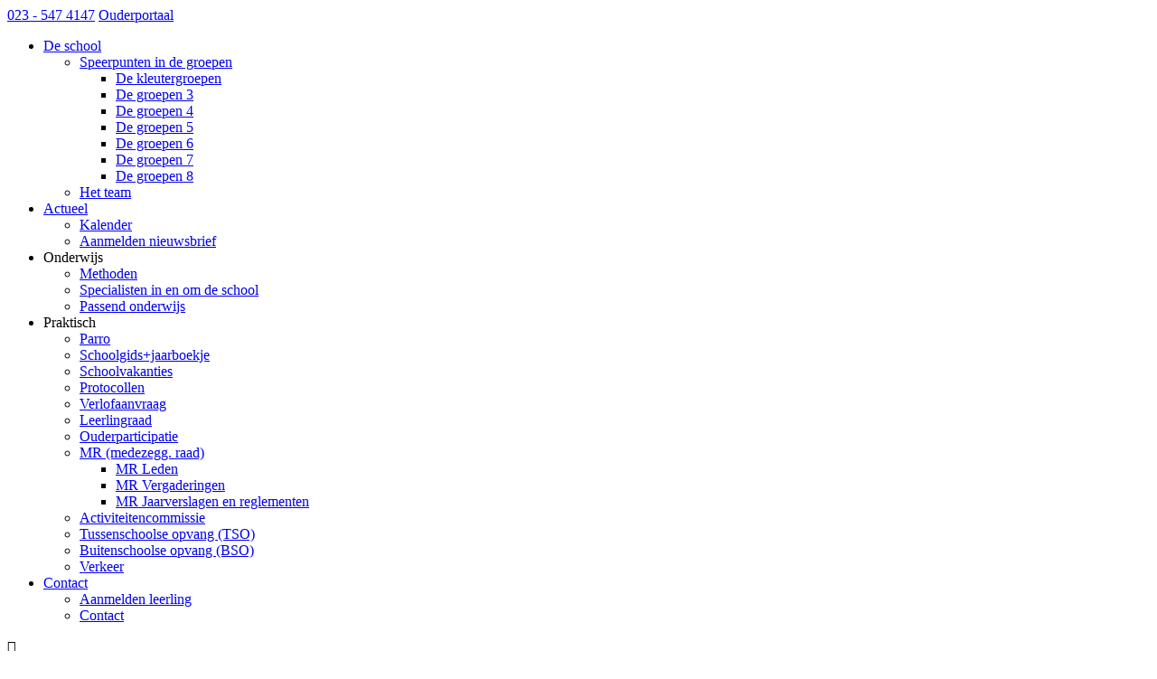

--- FILE ---
content_type: text/html; charset=utf-8
request_url: https://www.crayenester.nl/Actueel/art/83654
body_size: 42720
content:
<!DOCTYPE html PUBLIC "-//W3C//DTD XHTML 1.0 Transitional//EN" "http://www.w3.org/TR/xhtml1/DTD/xhtml1-transitional.dtd">
<html  xml:lang="nl-NL" lang="nl-NL" xmlns="http://www.w3.org/1999/xhtml">
<head id="Head"><meta content="text/html; charset=UTF-8" http-equiv="Content-Type" />
<meta name="REVISIT-AFTER" content="1 DAYS" />
<meta name="RATING" content="GENERAL" />
<meta name="RESOURCE-TYPE" content="DOCUMENT" />
<meta content="text/javascript" http-equiv="Content-Script-Type" />
<meta content="text/css" http-equiv="Content-Style-Type" />
<title>
	Leerlingenraad
</title><meta id="MetaDescription" name="description" content="Leerlingenraad" /><meta id="MetaRobots" name="robots" content="INDEX, FOLLOW" /><link href="/Resources/Shared/stylesheets/dnndefault/7.0.0/default.css?cdv=1763" type="text/css" rel="stylesheet"/><link href="/DesktopModules/ICRArticles/Module_Main/module.css?cdv=1763" type="text/css" rel="stylesheet"/><link href="/DesktopModules/HTML/module.css?cdv=1763" type="text/css" rel="stylesheet"/><link href="/Portals/_default/Skins/Stopoz Crayenester/skin.css?cdv=1763" type="text/css" rel="stylesheet"/><link href="/Portals/_default/Containers/BaseContainer/container.css?cdv=1763" type="text/css" rel="stylesheet"/><link href="/Portals/1210/portal.css?cdv=1763" type="text/css" rel="stylesheet"/><link href="/DesktopModules/ICRArticles/Scripts/fancybox/source/helpers/jquery.fancybox-thumbs.css?cdv=1763" type="text/css" rel="stylesheet"/><link href="/DesktopModules/ICRArticles/Scripts/fancybox/source/jquery.fancybox.css?cdv=1763" type="text/css" rel="stylesheet"/><link href="/DesktopModules/ICRArticles/Scripts/fancybox/source/helpers/jquery.fancybox-buttons.css?cdv=1763" type="text/css" rel="stylesheet"/><script src="/Resources/libraries/jQuery/03_07_01/jquery.js?cdv=1763" type="text/javascript"></script><script src="/Resources/libraries/jQuery-Migrate/03_04_01/jquery-migrate.js?cdv=1763" type="text/javascript"></script><script src="/Resources/libraries/jQuery-UI/01_13_03/jquery-ui.min.js?cdv=1763" type="text/javascript"></script><script src="/Resources/libraries/HoverIntent/01_10_01/jquery.hoverIntent.min.js?cdv=1763" type="text/javascript"></script><link type="text/css" rel="stylesheet" href="/DesktopModules/ICRArticles/Scripts/jwysiwyg/jwysiwyg/jquery.wysiwyg.css" /><link href="https://www.crayenester.nl/Actueel/art/83654/leerlingenraad" rel="canonical" /><meta name="og:title" content="Leerlingenraad" property="og:title" /><meta name="og:type" content="article" property="og:type" /><meta name="og:url" content="https://www.crayenester.nl/Actueel/art/83654/leerlingenraad" property="og:url" /><meta name="og:description" property="og:description" /><meta name="og:image" content="https://www.crayenester.nl/DesktopModules/ICRArticleServices/API/ItemService/GetPicture?attachmentid=357401" property="og:image" /><meta name="twitter:card" content="summary_large_image" /><meta name="twitter:site" /><meta name="twitter:title" content="Leerlingenraad" /><meta name="twitter:description" /><meta name="twitter:image" content="https://www.crayenester.nl/DesktopModules/ICRArticleServices/API/ItemService/GetPicture?attachmentid=357401" /><meta name="viewport" content="width=device-width, initial-scale=1.0, maximum-scale=1" /><meta name="format-detection" content="telephone=no" /></head>
<body id="Body">

    <form method="post" action="/Actueel/art/83654" id="Form" enctype="multipart/form-data">
<div class="aspNetHidden">
<input type="hidden" name="__EVENTTARGET" id="__EVENTTARGET" value="" />
<input type="hidden" name="__EVENTARGUMENT" id="__EVENTARGUMENT" value="" />
<input type="hidden" name="__VIEWSTATE" id="__VIEWSTATE" value="4ghv93Di08nSWc2AWbCdSI9sLJm760Fc2RMmhcYR2T/E2ocNKCTUjdxokbunUhZGeqSk377XXM+zq9S9UNit3jYZZ6I7qhhX3+LUce1nq5PMgvNw6/7v+R2gu3JJsn51KSp4YOY+usxBJ9t2ARKNdLDqXP2ANAS8WhmfyBzjgEILRF8Sbc+QxbutoIJWqOIHnn6GtkO24BS/naBQFf20ohogfpo/za38tDbzlA8+oILi5Nxi6YMtVYhN6s1HWm9O97WZ2npXYlkWbsJYlfMR4cppT8Z6GWn6maq8sfQLjT87YHsauu7gdNk1abrD3T2dypv3LiWnpHTz8cwmZadaVuP+B7/m5KMaiWQvbCSgl3gKEvZMk4vM+8GJDKnDox8+ialjTe+lwprZgd6ryCqpPpd5Sez7tHVO6RWhs7OcM74kxU9uWWp38OA7XRfEPLBmGhfavSYCES7IDeJ0UPCcRxNYS9red66uXpYs7fFqatvCTwF62DTiZS9PxpNpPkufqb7STnc20Y8xsvpY2oy3yFjdy/MktLnashezEotuOkQRvanCop1TDgYdAm011o8DiJMj1tY6DvXPNtX+/[base64]/rkIem6ZnNEm2833YHdtUz7pCgRMpZdwAZAmTHW+ASXPF/aOFAMcw3dIkiJW42bkKIXEQsUhIbdSBUucQJkNW7qfiuTkAsKdlJUObpTKWggY08s91q0WBn9A7yiYHMlb1HFbY0JXECCY2GgkO4I10CBPfJaP31zQpvpu/oRHrjCHzgMGk5imXPFh9r9e6RdrsEOm37b6kLOQ6AJancSUcTfF7Nw3XfReXfACiXShZMNO1e5rquGBf9tO8SGw4o8SgAKlYs9RciXHJFZ9VzCcrotXITsRpAGXXP4AiY/[base64]/5sOVIWSJ6gci82rwvlJtJExNAeJDlLxTzcIlurRogmMPJBTkj5LZ2skFzv0MWgN2N/HlKeVHf0BcuDi6jwjGRpAXKEQ4K0oLdJ3dxFZN+jA7Yq/1qfX6A6Zlh6tXw2ItBKOET+T6RPCnTXZZmHKLRhLev8xB9SSddNe2ViOORhKueoa1McOG9wR9Nn6kzSNIyI5GI/I7ILsm6AK9OYOLnrfqpBSSp/qKXM5Mni67PRE+LkQdOdAy1YU+AKMPL88ouL/NCLXdEa5nGRqe/e5Wjqx9EnzOFpMHWQX9+3zaBNY744ip733xp2tYFoU+v5FcNqsw+Y7QV6UBG6kzVu0VJmuFrROYu6DflKBiWyCZ2u3CuJm6SD4j/lvnoSAs0DSIc6RKtDeHXEK6PbZllcayb8dqItrqvAAw/ao95C+qLNwPR9Dg1EmLc5DH66YNSS9p1WC6NA+++N7exH3FASXz4+h9yCjCbzjJc7FwbszjJX9BI8/[base64]/shASa23n/b3IMQd4PvPKPKRJfa9XasqZTBvPLYs7MoN5JjxwsKelHYb0Y5giq7KKSas1wVbAMqrQ7OuhhxSqLvEiVX4OnXU3tTIarEuWzP3yoP9GAzbQl+xTMN3CuLuOBGlsiKYJLi1p+88JQR6tVUD3WaVfddLgjVvB/sIaArpxr7qJ7Tu6tg1d1q/7Gjghstlebu/TK2HQWalHFxU7ckNLk/tFny4Bw1dMu/MIcbn/sQEJRKoBU7IVYI7o7Szt88xLt+KmzYgw9UVm3m7lhMIBH4uh4CQQaLEHQ5Hq/tiR0LOrSWmNvPZTEvp8OA12rMIx4idS4cKZY2gJk1nL4MbMmux04FdW7PLtOJGpklnAdnFqpVGEvyx5Z+uUjUGfXUdmZz+MMPjRrdeJcopC5cPVqlL+DItDyHC7jkhx7vgRGDO08qG4b+3QOhlw2BuHG2yNzcamNnb7aL7/m1rwZYx2wJbcY5J7NmJvMvl5XIxfn2UEwCE4BGuXYCAbReeidjBUPjm8WRVXBMH/7KLj9jMOcJjODdsQBZaheG8x04+O2gdR/y85yDuzyee/WelaOyt3Hc1PoZ5l+jaDnz5jgzXzx38NHUTreJRgEVZ6LAw7V+VLIBiYxIMmJLhyoAK2UD/hiH2555KtQaCEOQWBd2XDf582cGcP7B10AKqqERH7NK8jFXvRbOlsCPAPoOBu8HikRQikdl6TU5DzRMkMhGUbGqm2PDHB0ZsJ8f82dwu63z0kxLaTmaGN/j5vBu8Mioxus3SayRZHZBaKbVFTZ0WCH+6HqunzKNVXGIgjp7w2GLd3G61f1/kjGiM/zW/[base64]/SHCd03Xtx47wQEjXFpX1pnuYy+uP+WcJGev/45WWDN5uVCMpI0lA9FyLhggRUCKcZ+F5b7tMIOY0SI/J9Z0hh/FJyk6+/OoW1ES4qNvgL78pBM148dFKTUI2Pm1F1rJAfRpOu//f0c3hzaDtxb9ooUOqWq2gvIM7v/wJM8oRZYSb51ErZ5TdSzpjIqvO2k+femmEAWOIfEXO30p+memW6E6ouvECw6hEI+Na35VtgVb00fq19P3swz0Z+LkVDUOCh+v3UkYiEf55z9X/vXkmWaBgt0g/MAzmEIl4daOfEvCwD557nk5LhnXmhMnQbzVnxP/qjohdC0+aaVnj0uh6lp6GWCd+k95MQUOfAD215sjCQ6NR2A6mPSK5K/7vyJV43yTi9Jwyp1iTg6Ep6n9Zmk/J5fsQCfed6nh9t594bjGKHtBQM9QJA6/KQ/pwMBy//q+Nqlbuvz+9DI1aGR+cunYlIWQY1yvqRLBL4uZUr7aYO5FTR+l+mqJdHr3X6HTywcCjC+tLM9jzOSwBjufurPgINjFHqCbeG/rTVqasisOFUFQ8GRC1kz0hE4QhcVIYdyWXUDBi8FcYy2YNKJokkQO/crtTt2QCYTta1VhLj56Tcza0FqZTD8I2PSMbHFOZVWHQAvXZyYE5QbuXBeZF9r2/vcJotmmZpKMUM2ob4rpzWUntNSMWlab9nLzev/+G8DRkaq3O9d7HlO3O/TVbIz6mAAEVaOeqApustzjT/g73jXNZO6yiIX6Tuy5/DXIXjD+B8jC3/g7j673C3z6Qnrr0dFYTW+3F8DcJiiFwS6kiSagZ1x8xOXkPEv8m0bx+wgWU4aOUAegyysyaK8o5INiVg44KSItM7KhNu47QUlrG2kEFVJNCR/YsRLRreDboBwwNz053pRVd8OQzAFz8928dFUfuNzxDmmGs3ymdzrstSjuh11euLsw1ZPfAiG/qQnJD2hb0DnXSjaeqZkXVT5+7Db3+MpTYG5E+qczfyNq8Kox6zGmhr6vENpkK7tprv1S7zzfD2XSOu4e3+9LBUjTxVX/8UD62KMzM3ucC6DESK8YpPv7424Mg2/ruPIeLHUf9cd4DNyLEh2BBje2Pj9tOZ4b8X/KoI4xbrrMQ7IDffQ7OAhjMYxsNnJ/to36kHUagjlNoOMTwe0cfO3Q2/MhxA6qshwriwL8MHLBFF70JY4NDX4QNec36nkFkFLFQte3X7UW43BB3NKRrdaaWtN5Z2+r4jMT6rO4n7J5Cgz/jYbLCAuUQLvmC5ML+kIst2ydVaFoo55mARfZiGAapZmYTCzSIzRsSncHuwsWM61nx+Yte4W1TnVOPCb/CV/5Ot93jgZwQGy9NGa7ITRujhg1ZKMTEj1OYwDPGThqBXzt0iUDeBIiuhO3WkPyV4adUVrONmXOGkp5fk+T6/ADdTC8eTxB94Swy2+tTrk/UGGc6wN5mijHhnxL+RdNmX/0ZQFhFR/2B5apYfR8VIL9lzqYa3CxleMiptqkL0N55T6H4K6CFrrCgZPjWg4wGS2nN/1tfv0aAZ0vwQDAJa6fioaAZgjuAQpolwFshorsd8jlik3ZjchIcJRCZt7fZ+JWIkiyHsZsHIWFaxF8rz1LnVJDlyuSMD1RD0XtlXlcnuas/GIoUttJ5XL8BlwjxJDdRjH5y/NxNzrJVve9cJ4c+fCusC0mAMoGrsCZdmqhxCliK7CTfN7S682ZYlToXa7sM+ci5NqwWiILv1o3hv0RNRu1kGxuAF5fruXBncNztIyNIGHeLxEnEltluhjKlLR0CQqANGZJQrrinmOiWSI4DCIuic90EQpi1tjxxjGo8b7K+21AFY4RyYY/z8COZ8ZkshlXrHOqh0L8QGXbkeTnsIrJOsxM7flEtfNJDU+wb7+Mqy2urgNGwUlf+5ePp76iMC59v1fr+/+NCMQ7kmfpdx7+o5/IMfi91QXYyMVS2CW2K/pzaLRXDdxC7oWsxrdU2VDpTv/3Cl9gZrYZ4DITn9y1BK2GVukCD1a4sa22KFWDg3mcxanyOPXizNvWQQ2V5Nc1kK5eZC0RFmsbf72Aa0qmx/HZwb7k3V2EQU+dwQW/rQOboRxHir7EqsQ85O9Jq9NCvU3DUEdYJvoANHhtazAZhy2NndvEoBd68pzx9Yg4T5yNUYv1d+DCvtrsCYU7eT6cWGezKe6jBD3m/commpzk/Hj6uOHQinqBzRpMNcbFgOHUiiJ8O8BiI8lx182ezzIrJ2y1lh3tlUjdgu8XGCh00BXXJG1Lmfc/u8S0JlzjYOCjt0jffUKm/[base64]/TUrDbBEAyuEs9d0U1yLSGE4s/zVAQl0/N3LFjzputurzRw4wiO62GnhJeEKcf5tUK0zX1NKq6XP6+kM4f2PsSaMfVue/H5rDU7lplaLYndjTQ185Tx0O/T5qELRtsJAYRMcvv6N7waqt8R2D1F7FxFWduYvAwbc1HV8VecYye7EBVKOEbnQAIvd0RZAwxNAR0T97m6YxP+i2mheIG0+VJ1FLON8+TSGMUNwJRR9hwk1lSuhCuQvPc3Tiqj7Uv7QOVQGv8XjXJ4JZoOo1/j9HQYOFYgSWa5gsy9Tia5WMfFFMLND02Qc1FatuS2z+2JrIcCt8pnS//+s6jZ3XbXg0yGY4U45ic3E8irEQ5/7jL7gYZYKUyc54YYs3k6zd8Dysmisoh4lrQe9LsRnWOCYyWSrpVmHm1AhQuxtJDAKPm7sXBOmiz7wxthyAqO6QaFlABcfwEKLq3rFnIYIiO0JscraAC5ulF571qjkFtoiTUORVviUKNiF0Iyurkkq44mDI/FRJDDdnWx7sv20MGzVPZ6B9GrkV+Gx1lxcYkOJoEccTEXXh1M1jOD1Ny5ymAgxgxPj/p1OFDXCxkBPPhb3V70wC6uiVkyuDpP5rl4vQTGdJRMTJhHpUiJt0j7ubz9xtvL8UhGPl8YR0Y/mrVGjQMyUaXPBFr6nh/mrKtfS/CXRja31+2V37mmQV0yAI18btAHd59l70F7uJhSxBxLCUUlw/sMpWYLDfHYG9tOyrjLt7r/aZ4ijZ9BIVdjqHwY7Ya4XpMe5sSEfTQwVy7OvpTYTNHZ4NG5v7kUuUFfDMeysM+y0ftkjA8BnJ1r0QSXei6/ROi7ELDSl/Fpzrlp+wXFrOOn0MxYs5GWC1AF8SXh12AyGnqh5ks4l2p+aJLEUAnRSB9kRFr+kon1KuZCeAiZn1iqHb6YiNVRbmWcAiqwtTsYlX0sU17ovEVd7UizHbh9dBEUNLIICH9jswIuO/jTBbBDxrUPK+KgGhA28EVmCJZ6WoKWqmTF8TIPR5A9lMxV+ECKziAhTc3BsysegeillckstEOwaUt9ApxHrtlYd5m/gLRkdu50A52pGQeHKYgeoDJd3w9L1RWrJF3DlHHTO7IUxR6zpDkBC1yNQeR7XZCcqQOgj9OQulmy6ScckXkaMHXdW7dYVcFok/vtxtkrq8QaA4HEKmNxU0u5jVXp29POK4/ppI8I30O9tSQr6zLq1U0VPqDKMX8q+QM+PW+f+/sQssAyg4xHIwWb1ZBsOVMZraQ84nMJuQimpSF38b/62G2jsm21hT4EsayS6MWGcqd50FJhc3WufP+rEqOjWUYb2gO6f+A+Iwxw0TZ0/RNgr45r9tO03vOGdt3xjiwT0znDl36mjWmqDjn4mGyytJqNHLuoMOECDhYngqiceiLpZ7Zmj8DQyqas6V8Kl1dbS190TuEOEEwnkKLWZMxSRnEhdF6D80Yrg+/sr9ubk78jYYMbntuZcCo0onsL0+MW+L+4jDmiugavYtveCTAQBskq57myVEctDg6uA3Vsr+JVnxmOXnapEpuFNi3n6mhfQo7tSxdE3nRiDQ1B+YhIvza2LCdbD9u2ZMq55/nYJO/FYLjCjjh8Y5c3liNi74ZZQbCyo8qY7BMqGzjN0GouLBIqAglAddr1F7emwHYOwj3PyJ3/Gjd048MaSFh2I18XWyF5v08Jw0I2FE1Xzgu4BgS0UF1HXWNQQMzKK+n3+swZhljxey8VYWI13JZQbtrtC0RzIXx+qJlG9tZq5karF+OU3EzlQILwiEUaigQ+/v+Zg5HzS1p8NeWketvXL458lj0Guofq5K//rLSa689/NYwkrMIYpDyxYzWDj06RcI9nPkP1MHosY9nZZHfxVfeZQoh4NjmnUxOYvDsPzUDnbwWekkpGpfSUAxne3D+9Wa8Y+eilW8jiw1ZonT9OeP8CGlc16nKc98num7maraihle6qPibfAAvK6g0ztZ+4OqGVCh8K/[base64]/G6pwZOdwV5coGkh33sTI2tlYhIgGHYWQ8eliUasFmc7EtGpqUTjTWfHs7Vv2u4YmSER7/UJUcrdaaShVPeAVBcGr0XFks+CPlSs3dQwNFXbpx5fvPBp9euK/bPcafvZBc/4f6CExcXgF/yHxblrRWHhHuBiVJI4krmslJgToKFDKBN5JPTcPjudKEwud6tIyuqp5eAPS3vA+hnnAt59fcRx8SMHtXxUd5K7E/YMovPQhS+fKjFaYzrXUv93CM1yd2/Gd531wWbwdUgyQHAaNDKw60X9q+arVGnb6xl9hs5jks9gQwwde2oXpEqCak9mdecIhLueZHhRWBpKNkNR63mEFBhx87PQmAQDeG/s452sNWqxxMkwXaxGXE7yDAP1FXXsvEcy6w8BBuzAMr2QQYHS3nmrhT9XcPn1vw1GjhD18pI5xoDAN5YujqB4cZiogQZh+MKgJmq/HNCmSc7nrf/OuJQ3d6TpSB+qrO3sF8TU28ctNkL557Dy16hXDB35ReKf7xLjoyj3EPAIF9z24AlTvUjYDXO4iqI6EH0YNyMczPIJEUiPvarrKYJ+z/N70ZMgBuU4jrVd5+G1D1xx4r4qA8j82ZaYfysPBhwyrLRT9qgmw6KVkurb0VkOP/0kwZsKgge0k8Eft3CrCxl0GGZ0T/kydO0pfVzyPFa0Qvi5w0oXNha9W8+bcP3E4dRS98x1GnhgxcD8RuuQy5F6pnlNmdqzFPx+mjillLye9F9KUgGqyxTw5pCd7nS7nRE9d6iodzMoZgQnWDa1sq5yfKvA/PvmgCU28SIz89mwsQJiLiCoiGsrq8psu9D/jjTQoYzUO6/7nmeYRwlDPzp/Gn/2L+WpIEBkNQ4xgSqUm25LYklOwk7q2gZRE4Hc8RQLQUF3zXYp4EtQ+ft2ubVlqwciQ4l48FLU/3DMJJYMRZiY430cojGccTZetrycPGX29uYHss4FS8zRxtrNFBdJn+S9qpN3ZGxpOImEEHJH8Hgy84AGKx4W2WNWYB2H34raZI1gELAcfFfhPdVQlXHPDtYKaeKieWfAd/ry74mOGZmqflLtKG3VW3GbJ4tT+c9RqoH8fpb4Rfaxx9fS0OpEjmGfCZizj3o5LFSi/j1lxMzshmzOTMiVNikbiVW/0phJx9EoVW0SjF0UlhlACUVe6qForT1fOgeI5jCto7ZKTokEjqE8AvVw0LD7JJpNaFB/uOlyk0YlyhVSe9vL8vtJfxUZunFCmAQiard49JCRvnqF3eQt/ouF9JJZsajT+bwxlsE4N3jXXwC13/q/FFzNKYd8SRWU3+QfbEe6yHM0gZb5uIK+EkmXwOmSZ+5RR4b8xsj2ldfut6WAM0GpHIlhWv6aBf0yyYCVSXY3tcRP5ngVGWulsUKdMMRaI0+kpvGlXR/LhOt1DCcKXJMGJXBKrWxzvvLVHeVXsKbtQxH6MOOfBhQgsvz8Kv6FMy8edMmBGNAM/oxFKgdMcVMFLGUfanP3zZCWwm4pbFKm2dvnmfcDOCd1368TTbWknU1KKB3AIY5SLrKNbQusCEjmiiBYE/9tA2u6gZrMpPRIRPGXvt3cKPFotRiEVaQ84qAJe54QMkrEt/vMpfVDKTtNc1soxWeLhovY7uxhEObD+ncv2oLMTXJGnIWrXz/Ee4i/44HegqAHmbmrC8kkpjAlu7zHzVnq/zmqSaUjNZeNjaaQzkK7eSb3XARcuVWuIQ4DPRl5X/mojC8etZp4vtyP2WhUE2uxoM3gvBNy+oONtTekEhy61DXh+EyY+EPtQ4ErXaiOacqrzu0MMRUATdG3lm+bwB/[base64]/Gz12XqHW2TUvSe/F38z1CMoIVoKegidINghK5cpK32dYkcPdgXvoxRH44ccQqMqwy0tS0dVstS/C44afy/2ZmAh2XcyYib4bpgk98W+o4a0XnR4rWWwQBwBWwY8PCwTpREkNy2k9XsYOFSm4BQxWVYPED5+gSNKqdvTNt3CkdOTfbp9kEbFMCU2+r/cY3dWUcwN00kcJKx+R2rkFmRlLyigSmaA6rbEpyz5d1VyR8xijrHOJa2rT5YFSn2wsP8Cp0NgUoMqVlEGfzQjsbbCnnI2MsWGbyLt3ijQBOQWxfTCrPhnxytZ6w5pADIbRCcVpWYVeEl5O9a/ODg8XqcdJoQf89wRfSRA17vjvz7cg6N7D4aElGP+2gMGeXRuEHoFBFC35C6UrNVmQsdzwhSbG6o1KOegmWU5A2FSe4mS2u8PKm2EKMUZMq9QZY9YWZu/cDc0iKipRNAH+y4JdzIaHZmt9pHzcOiM/JDZow+mdLcW4KMRXyqhUHbYX2dzzi0lYLay0Q5vO1QAHYz0D1tI7MLE/a7CxyKj1mJmQ1JVAqzBzTNKTirs1VXiKJNXwua4Alsqvxg1PVzzpDTM4HBRtfG9eNCMC71wxtE0HFQinUhMfN5qHhUFnsjn6rwRbAM7HrootEHidMtRyTor7S/047kJ/1v5H1V+xmAQYrHyGGT/Hh/wboF3aIT2bXWx23X0tFvg/[base64]/ojpsTNWPcqCDtkLYM5tuv/YWfotWEvsSXgxv9679FEDPGRWo5Rt/tT8ErTSvbVp9hPrwwzkLZrb7ilFwUV9xoITZbAGjfsg5qTryRsv+NcvDzVEQHb0VBY64xzCtaRNXAPAR2jW8I/c2FTxzo1SEBmXpz/PHFlu/UGmyF9JzN1CXS+g9onL3ruQSHTgpkX/mSNUNH52Y8TpqhbZkvWykdNLs0B8RALoSiAJbjSu6XFWHXCP54IbGpwT4nvElHbDy5LgJ+eHVRMHEQrOVHSXIXrcIq6npHMXirD0T5pNNXyj5iLvQGmVkkCL+jQbVOjoRTa3WgJSdaAZQhUAydJawJkOdfdyadZmVbqZaakK0Q/hrzWiTCjqKNewua0hB+100ADL9pCM0Xai1RTniXdmKQe/IFkBV/[base64]/64jvbbkaHiGEKKhJDN9FfrN8yIj4DkAG/Z1w5pc/TmwIXkX1ujUdI7Di33kvpF2h4HqwIBGQJwgYQVm5Wh4UouU4sgyN+s0MvQTN8CcJOQctyaEEobzhAMLDYZQ6xEkROPq/JpZUgtbvB6MSR1HRBUjKGebVNY6kFJnRZ6iBFfAAOktqQhzn0nYLI0hLXzby787I4qPGwuIAWJiIcVxkOz6URJeWqChh3kcqxeWyhASSJPO5Sj0jn8cGbB/2ydIWJ9llnsQ6Rwihy1ONlKnPjwzRlhaR+YlP1Gdx/WxH4B3bnpDnM8utGoVKVj2skN03MVSW3fde4hU/8pwdTon65mOZXpm4AX0ISUOv1qWVhThgaPJnvfoopFBQETgUsZz619quSe9iyfmb5W8VdHcCYhVHKiAyOrGF7jryLzqxIpnBZoEQGAx8RttfUn15Betlcc5kGzUWpQd9wbu4AYf1KENK9k+iegstr57OcGWghFE9xHOl0JCHrJKsRmF5QouskfiThaQyA93015olR/Tmnv63Gr/7vd4MajqkBwXLSaGeDenr5h/O/88h4XIQkud3UzCc+fF/U0L62H9B4FBXhw4dvSosXk6aYp2gV8dlhd/QEFX4AaJcRtJ25Iasx8baNHKQoNm6r7S/2ehBX984/Ehpfv7OEmoi55+JOiZyoNqOl99HuRzXKVIkTlkWK5VlLBpYRnTxcSYyUJ3DhYxT6l4rDstCm6/NUBL42dYlRPyBMI++YW1/TLvkF9BlAIKO+yAMcBRzf+IIk9/wCMPLcLozH+h4J5ee62heJDhU5P/Go2Ct5Bw/A1c/vA2SBuupuuFo4Ya9AdXpPM/byB/+dpxLmjeKBh8V0iLRXLsCPRvql4msOfOEOmKHDJtTRNro7je6Oz3kn9etPgqchugWaGnyefhkS6vx80W3a1bLJd3FdCoH+n49frctzeA4iHL42DHVYBWtz7l/6ouCCaG+S2UbZe4kzJHQ9i7uX91vUVZP8tYPOrwCB2Kn+TGKWDwZocFiKqJqbBw3bzMo6i9x8Vss9ScPBAPm7/taqBrvqjtb5JYGfdToImD4JtqHpSwSKC973rhfqv3cbdvrH9pki/91FCn2hFUDPWqEsz4RoIaUYpbzzPrdLcGRgQxRphSdzr8MtraEe1d5bHO27+xWO+zPh/eFdCIFDtNYruXCqSQ5eH0vd089K66iebNqNoC9aH03GKz54K7gHCteWNx1DfkV6To0wxNBhG9KA5zhpl+TKsxo8wWKF1+AfHX3KVeweKFbKyk0Mqw0ECeKnDibyt6ozNUYFlKO0+BPzq6Wi+kjIuNq9R9/x/[base64]/PMtbH8TRnjBUg4fptDktGB3XQeHiIjltFbF4k8lHXmH7xPiy6byfSAWfOKY0wcwYeMmsxuQIZ0M7LwbWZZ6B4K9XFoDFJDDe1wFwqyzEiIjc1HI+ow/pYearZHG7+M7ErV6m/G777IzI2/EQknJ90x9Y3kDfJ3mjrsh/gAdOxW4C6b290TMqxkyLDH+U9Ikqvhg4WdszAfmMHBthBP7GBo4qrw98hlVf1d47Lq/DIUgfoKw9AHM0EliuIEDJTYVB4yDD2jY5XuLGKHfsERrcIcFCsHat1+E6tdWO2nOh+9MnilixMksBFt92USW6z/jVSrN4IkOcIH4+ur1AjvpdwAEU55HH8cNqgmxipcUFpRzUN9B47FYB+4KUYJzUqrJ02zsT6QAmOP7Y6Mhrmif7hc/y8wyKqdsqF3X9tQ4gUlOAPxPBbz7SXpXNy/UKJiDVnREd9n+s5kOub69YytdsPdymPrQZpZH7d1PuDK10HS4RCieYn23tvhoibn/alDTMeBbEgsPi+adTt1pCR7OgiZgwHA9L0abNiejRO/1nzPTH4JyTMD76sxMVAeoImm4DPaMVmbfqsgH9gmxLEULFvKsxZ8Cfx/2yqEa56XlcmBfBlCwUkAX+CRQT05APMoctRzQXoHLReQwAuFIt/oWPmzWAF6zQOvAxz8tojY3cYMowrw5sQSXuaIgY7ILai4t6fAtpnmVFXcWk6eTrHBr9XHAIMvZwCgIkg/UkcvMjFxkPB4FFrZMKL7h1ZMwZfUNYKb7t+nTn1PmG0XrUcnOLPvfDl0EHrDgBjsS+/ejTe1F4dhuL3NPuUmPWvTAY/CwWQQcCApmjsvdoFt7Wo46xy+4K4o9D+Kt9XgiGBvV+105LMkHLxCXGW7M+xnxYMwezKGVKhLp5wwRLzU4Jxe+SH26SzDv5WCbYTEEEgSnDCioyZW/ZZ4xLey8UqJWxcBdWDASqHJF2FGUd4QGxcFfeM0+b3/zI+D6KJHaMieVntWDk5YL7N6ZWuZlPYG/xD/bw9mIsxQbONYj8dC7gnZps9hW0zADNjlkqGurmXQp7FhJe/RNTV9IpXmRSq8AU803DyLfo8QPEfiDj1CgC2iJ9OUM0bt5mEl4seT73p+eSBIEjSYv0DCYWnxuo1YIHKVYk2VW1rbry5Pbxcbd1FRVTzuq/u3xDZ5f9UMcWrsZf4Zf81CIDNnFyvfvfgmMP4nzhD5vWLZ+OL7AXFnzKFZIX6QYcarinc4/dbWriUWD1jKefpyHN8RDRJ+HKGEesKrdTx+m6Sn9qrQgR1hLcngDwDLNz3tnbNXFVkgfVn1onY5AWjtUTdmBIs9pPHTWVFSa+d2nR4u6XEy0buOFJPwkNlA1rDmuaxumikxqgisokX9YrVawXkpn3zi1kEDoAVSLk6kAV6St7dhpYwmysUYxM4/OXpRzZJCOF2f0LosJm5ijsIC9IENXWBzJR4WZbDEWNWWjvBulNmupHrk35np6t+8uTtxxoUQ8L5ysR1Kr1oCY565T4Sgd2sa/lfJ5qrB/5pqvNvRXCiwbL5TLsVaOMFp2/19TETzLGYxQENIyMtLd+IKuMGTzc2X6sBibZn9gVSM2T9ANpY8wTZEVFyJRt5tiFrogJhHwH4ATLXj8dKmRUUB/D3J/8hxsAsIYtKUH8A/Abo1h3e3RrXH4+dCEkhKAEYGdgXpzZR5K1xaqhhvL5brBEt63qinWRx6OiaiteHTu7bDp+jKOpGPxK0k+WkoFOTRvCXie95dRz8ke73jC7ifc5bxAMA6SL5kvIJGOd2TPZV8YfG44cy9SQCeZXwx5Xqymr0yl5zElyQ0NIJrJesNNgcW/EsLyngw1N8Rl5vJQUidf2uzzbTli3CNgb78A3xBkKF/c0AQ/dQi2NmGQhxzEaqhxOizifol05CsjiXZ4lqbS1fwQHz5ZHPgbuQJPR+uf3eVsScudMZc0vAXHX1vvK90lEygQk0RSfcjtKQHivE3urujdnaL+ejtjw/2o4UrLGnbOJA8Tp0aqzWrMgz11ZXuvqyExmiwu171wK4HQ6B97CxiDCU7Bfz3duTE1IO9we7zGsmGq2yJ3h138enXF2+A4zq86TQUToNLUENV7pX52GOzCFksB7O6W8uxkXRpk/rd7xsZcR8SzY3o1j1b3nnWh5ik2M2aIF49Hf3iO4vhZ4DrZSw/A9YEb6zZn4N4VHvP61EmPBnitGbeXk058IKDyz6RT/Kh090Ya0RgMOSxIZi494nCXpWsYtmnpKKFWPgS8Ws9vlaxxttac26OJBUFHt7jw8zSr4svHLDHqWG/CrNifLXKOOfjSCQyGO9R31Uw6FQOK0+YRY8FJSIzzfvDoQaOP00dWn1l1cIRgv1ynKKW1kYeitdUmgbmKQNYVw7CXs1UpHoA14my0hwYOETVNq0a/E1MuNmAwjjeXavilETl/GDSqO5M8qUFWUQm9mrwtlXoS29fzldCW93hiLnjkm9ghSILBHpMhVmzP/pMU3rlx7Plg1vZRbUf2tgbm7mdDWIC33jQKWBjQWzGA0uYsq8mfUx09bGPWmWp+1Gy7fNUPZZHpBdf5J1bokNUN4JZNn7YME6v2ctGv1S6xiN1r/gP1wd4xsDuDhlHyS1RF9wmSBhpXnTM6tdnyJ/253KW1nKBt/HEA8vTleIj1d/r2HYuXOqfrJKuB/BkgN7gavQlIqTAiAeAtPMIcOOEuG/avpXwyAmtH/YHHHzSMg+lRCvpJsI78vKyp8cz1wkHXs1dUXAteKmdKknVYeRmM6+C1ONnlOqjcbhnSv143UGgEjaGOGzY7BnV5UTiPetNm2AiUJT37cUyGFGMY9uiV/y6qpQh142DkpJOaYlwUOGZfvaxXIHPwf8SPHAhrvWZNQ+kgcG2ZNIfb3i97ArEx8aGEH1Y/q+kk1PagOLR6IDS1wjk1+wL4y7BYvvwC1ZjSIhR11HUBaqnn9VoFwpFwZqDLYmHJthy6jT1QnP7ZMS08WU/lQvKLBY1J4YP/ky4WpaXDRpqF2OLUZE2pOwNsltQhN+FvpR3kdu+faM1rg9eilLV3VnLSUOtUvCTznmaVNW7qVzQBshTKruFGmzZCcFdnsWJ/trPaDFcpZkhwpEddQvGziUN3bUl2y5aPpIna/THoeYZ/o411AYbUCnDZeYbTZCfCZl41pJhLxYmRk3opbChHhFC+NJ8nlcjJ/[base64]/6iHlg6aNQXDcdGy+yBS3jDE/qrSsc0s6yAiI7E7Fz3dDFsHvE6NRoi2qd9ZK4La2BSEmHl4gdojKHSVlmkK/giEHwbdCKOmioGLFtXeReyv2MSLyEy4DLnEHhGYpB0zTeo/goOieNbAuo7nQ5a7u6xDFptyaxKEUllIDBFW3hhEX2dOv6oOPCcjQ851RZnUnuBhElMCSTtYQcHHbvJRlMLMGIgY+Cc8kU7GPD4FFNVV69V9AbZfTdQuk8LETijtBWfVHDNk2iGSL3eAM26EDEn42JmlrDAWsk2/ior5mWtGPop4x57yugBRZss5uYbs/YWiR+DrgxZb24QPT9I9U5hyTrpyUReXqOIJBvSj2eqNkyUBC6urF0o5yZXLyqYCj1vQc5lN84C3wn/TKfGpT0zJqWuuNdml+TD5xCEfc2uL55F82QySLBH735DEWmUL0bIM32UBh2jDhxedkzNWDtKys/x2KCIkQ+Y0W80vQr1A6D93PAbTEcQmEZX4PEfxULfK3jtLcNWm2l2MwaaOl6IlyWzSRGPbAljMK8IIAyDB+HA1QwLwJDvwcULitovwubRy4HuJfwRSwLb6dHL7kf+yVBrS7hTD2LE02DZW32KGiy/GgE/3hzsRfwwz/w7qqTo8ZdKXTNvE/mAbcl8ADSHbXuPQmSjTiEjNuX3SZIBe5fWsMDUqgVl44Sg4vNgRbpif9b75WXSlPYyKamNDbWlkYclOqgAuzhHgUrCvXR89JsKTb+Vm+gkcZ1bWHriDQGHD7S/r/KJhK5XFuaS/lDohMKL5/q+6WoEDCDhfA93P1upZB4WWTTAAQKz9cIgGZcwKzcDEyncl1HWmYL+/4t06DCWVPr2+ttnkT8JH9Ro2f+bHFyJLdIzdw4jtW822HUsMlKYd66kVS4IY6yuoSGeJnsvqPyMSDuKZVtfuIMFbz1h+VzxkdnNtUF1t3lTDbeMD78x5yXbVk9O5DaH7tHVUU8y4ozj0uVxCHhArhpQVw8K5HM23zygw04VR7tz+/tDzCp26g+v1jnMH4X6c5DOV2OgXf0omozFdKbNrs1XGzEP+MfUwxl3j7okerM+3AEtwKfjTHyNmJJ1VNP+gO5rNYTSWQIYdk0iM3euJ5mrPP8KoONB2HjbNiKXn6GgisuWJb2XpnJgzPFwunWb4BtF6ZouF6K80Q4eCVgN8KBH762sXDhKiKBrZfARagR/eVcVo4VVSdvly02LDfwjZ3NgWw4CQ0eSWgCvaSerj4VVtsTVJOOYOE6hYezy4F9UhWKEP6MV2ndNy4OqL4z/NOZWg4zGxSHAUXZknArzW+I+SHRY95uyKO+DKpwjHUwg+ngiMclnqL4pOfTB4eAMt9NLdDKdhbk6q6WsEqm9y+pHTPk8fQzZSp9/Cnxb59h3L75zwaLx28qzwMfcIucKqRs5MYm7KhesqXcbMsRAPEtywXZ4/Is0Z1T6Gy2POWLuW3JkoJsp6aWf1fgjpKXNDkvxuu3frGSlrJ1XGoT9v5p+qxi24JxftaDAHxYLyG2X3BoQQ7ouF9BKCC+1/HR27FXCJ1lHr6rGZJd9keOKPVj7MSo8+VIR/gJUC8eURya1eLTJ7MqxnA3HDh2m/gXVMyLKy2pVd36MnPI8BEPeKBqF0YP3dGg0ZfWsaa4bcCuEXCKEBsYbOAnWtCI/NPmb9uO9krxmeuncMKTxn8xEpo+agNoKJ43rYbY6QBYTQhcQ6vGrMfni5zPQ9ozbK4RtFXJ/wwAO38QoWEhkgh2afsAvEBYGPY3L+2DMDPvWCKUOGxTLqCz6VPtJfM2AOht4nCM6alC+dvIkCWLF49HZN2UMFl9tiPZEv8v+/8DOBc9HeS7Zz1IN4lWDCnKWBbjmUOKK1TMH/WTdw5APm2gIjYcoYvcLvs/C6XWgpMfQKPBHQSZzdOQuaTN9PLxPc0sZjIpbXhXV1WSTgELVTJxWBGLgB+pAdV109OaVHrQ1Pyd47jw62KoxzPXjBBLJURFOfZSvYO6gNCRPdIUQYA79T+0qg/Sp/PzdOyBVIyWmDKw4eWMJ+55e0iFcJvjZj9Z1gaWqhuFrtubAakq4A2ZDnTVfZeYowPJM9xRTZsfNYZQNyY/L+DxdwD1h0fuemC5xT/Cm2E836TAh/22hCTD7K00OYr2uolssMwg84ncQwaoJxRgddR1w6WX1+r/1Ft5jSXihWjlZlKWBLHte/Dz+YnHYwKcUjfSf0D0A/mH/o+uPul5CIjJ3cnxeiTQsT0p2hunCBmBGkHmod/+vxLFwp4pD89HBa4ArT3CIzcPCta9Lc+Z6ZijwprHnmtUNoaTJ/89ROtRvskpOXOANfvGMfAc3DcYS4B6CxOpQV0bEAHiZVDrSuHcA1ddAmAFI2fgY34/Xdz4cA1UJ7LeDiVUYszhx6uDFSzKcpN+LZtEIDS+geguX0PEeRVTPEsVCuwfZOiDKDkQQHZuYgu3iZYev5o23o935cNMkN/WnPh0axJNOa82vl0AlZi6ubRwfZsZJNhq4cGncGMtWW3eAqEe15HbZ6zFBtTeFDotDWlcyvMRAiMlB8Fm9Rh8F7ATtUy5oYaYXRLnGBPhYRMFpklM0eDIhKtxEZMgzTJLVeNL2pfhE+8HsgANJHXG5bOs7jOSJx06Z1ySoprrVPB3329/BzE6zX+7qvspEImh+iCO6cEZaYfryMYdpti7bQNY9XqL6Lt31Y3vTnNjMkw5CGy6ggb/FThsziKV18+nAGAI3Aqs9SVT1/kP0cUEiCjniCFfQX7pxorM2ZiazuiQHvaFx0pkbAb8IroCrBrtVbKR7ZhrBjkPJz7c7A1+iOE+E6rBcImKl1kBGX/4nvFer+JzhZLYPDnkOiFAaAIwvsGsSguRjPUnuTaiQIZk+OU2fWst5nKUQ+bmuuKW2j4LCYtBtx6V6n2FYL7UMUWG/ZPrDA4dFkDKzsG7tTVwUuDehgGHXsvc0yEGqyMhm7xJZSq3nz6oCZygIXY5hKbPRpDrqW058CLI6DkLU2VIwmhv5KgQ3KsOIC+n3/5v11pBws/K79KkuNEeQJsyec3PcR30LC+AhlYpcQY+MMrOOmNLUHDy46/UgJomizZJCy8stpyMy7D/Jz3fuykowboykdMm8pA2aA0mEOcKDiZFbENeTTrafO4HGPPW0b2fp+/B612XECxoDP9kuD+B8o9Lxe86i5DQIrE7qNXStdltoEbuYYhM9YHZ4i0PhM4CWu4oGjnWvMqQLcmFM5dPF+BYu/[base64]/JTIGJ0J25NQmc9tvBu7TAw/GmAGZibqRoTqDIyt2uhhSiDRT3RgNFbNqvUW3ah28UegOEJEum614xBG4BrzjvAbyyYz3la/KxkeRFtdnHwvE95z2dRxuu9hlNn/u5F5SiKiY/uEbIZY3SxN8HA1RUp1cdIBTTgYnKaYrRNp5z5PJ2V3x9VZgc3U7neE7gie9DRZf/z3vycUGaLamLz3NwnC1CPl7Xd0irTPyv7meipw4teHCO8Sb5QWH/rtMSMgr4X8jHkG9HJZyOjh8LgFu4lkqtNtrEwzVOp109T1kwOD6qm9ROHOyVyVY5ik+RkRDfmBpG3VH88zJFl0Ey79WoslXFS/Bx2utH2kY3n4GzNyFZ19XAVX8yfg0phFDTwQCQuLl4NczeDA2z8+XVZSqDTsO9DH33bYB3w+Hrn3Ix0lO8S9+faopfvk88nevMXx9PEH0pYcRRv40uw33LHd/ucMvJTJe7mioJJLr7+rfMq4qESGwWEf3RIMErXDGKDaMRrnBbiR/YGanpqlUfbF5QBdelAI4MMvGyfQL/R1l/RC0XbOOPRr36o9EgNPVCAKO3CQ7VGqxjWmkNrRR+81qRaRAHalqp+CXqueX77jFwAiu5naHA/ZWPQ6bHOOEfgEy3S3dpPHYM1ZG8I4CQ2kelYP5W9evMQadYniL0ZUzzURpcCvpLpOvatv7+hqQo/FPY8ixdH8v8B11K3HaLbD7lidejDA8U5gBzqnLDmSRJ6YDoFFDbH/YDeSpcbG8tKyEpPn0cfF4OEXZLo3hDhuSfL7+7VVNGC+SIGmyA6QAGNNU1J2KyUvpIZJxv7aJqNW4OqjHxhMby5PUR/vLuUz1kia9heB5erG+8mZBtTFjOm+LHRCCvZrJ0IFzPZ/xPA5VzaJxYoaleXvCu2YUBAjaBSr9zz3nJl3D4HRPDmX1DmssOvRN+aqTCqB8Wn4wqe3PPGvgH5sNy4jErIuhBWAajaRANVRm8hGHTdkjH2AJVkf6uHZmaAq+N0RfA0WOLXDuDmvvD4bUjWPKUjMgR9eIgle9DT1neSwTQlRcn9BBu/evS41zez0e8uk71b1GZG7JzbkxhBVbzRHRbpWiHQj4xmqSnxGXa3dG/3Vo9MrqiOuA4qzO3XmIkixLHDd2mWHzGlqD77zA31HVisETjrl7mfVcuz3Oad+sJ6I27SD3e1N2EB6ykH2d2zz7R5Z+UaOvogW47AEU3eL6xhP/hTeBKls2UyEbVSahJCluYc/NuAC+BkNPUp0NdOFctBldI5a8KKJyUFg1iqjrWv31uDKT8nMzENKCd/EGdYLQsnDTOJxUkoRmLjijHI2xRrcCUtzDvlBtUNRveOHsoABd8XDikcq7i/uyJlzBLq+dVVC9E9XQqMzajM4L/5tEv/qdy2t2ot1GDnMIxGUBqs8O3LscK1q7PpDhFhFmM7wFFAwCOnps7AQU4lL0zEmQhZ4pIyVgnsT9GBj3lRN/qlI/IqWl3q/xNR8ZIPiyRTopiKnLrTmL0wa4AS+HPdxMrNJN0Adx9TIgMMntgYOmyNB5lysiugE7zq8ooAD5N0stuJ/f3vNOGyG8qimbIMdLthlCMuyd32waafP0MvXxQi3w4cCnC9p/KvD6YyNpf5PFl2+YMYx8+KYqW2iPegpcEmkeQiVE+eYASC30elMk7KSqHbOs2b1TZ2v5GC0bAB2q/OnAtWva1R/WT+kN7cZean+ElVEf2NWtKRjS3tp3CRrG2WjBB3nAwh7/1XLeKfEkw+MpojDYwoVbdmMZAVMZcrqKz3FVUj2gOUfQnUyoARrHLfLtAvhRi3y4c5AOQOBB1H5NxPVWqAm+De242P+ufvL6njMAj0MUhnu/daPoCDDGjXTcEPYbbv1Bmypdyrnled7uWXz9lub0PMDAUrI7tZXyyKRhtkGup81eIvQPd3HpBHfDyr7qZyiV5MtkWSIVdVOrBxYovCjvXsc5pfKouPcQN1x7iJJUtPXBvull1rILe6pArhWTURS7M/mkhODQ4MdvuE8M8QLmJBIlcwNE3zzNBdcLTbI/afZQSzAp7KByTW2IW52cgNwzMlN4fGEd2gowkt+jXn/UnGqPoIL5GrAs+UWnAzroXMDdNb/n8tgd31eiMqQJD0qeljgjjTJOVPQ9TlaDh4ZrX9aZTPjJoIejtZ7Vvq8+UnGeXKQMw6J/SmeL2W7yVpaUqKLSb4pwWs9oyK3npXkggiApGx+7Qa1bP7DM723IsIp6oOZ0eSmzIqWnHhgKsS5JsQN3So7TNGFu9G34/OCoO+YVueCHWWFQGemq0pcLsfHTHDmAsmg/jDu6CRmx2h6tHvipc14DrWWHpQUb+gH9bzyhAXgCIjFwI6JJs2CzLT3porX6zN8EfFwQRt3+mrjBS8OJ/lvunfL2uY1btkGvVV+FsSbcfyf0qbtQ5T46vW1RyLSnm3hmTlckCQmKJJDjxubAL4AM5XrYHJlbxDpMmHc1KzKyuCWUXTy1qRsdYZWa79G8mtSKQhxX+E5/[base64]/Uqu3ePaHDhGx2gIw07l6izcSyB6VZsboTUdh2PXo7+PKon81t7nduzXrowr+tWvzk0T2vueDx3n+5iiKmfOX5yTspyIT8sIPatdBnPlNfTTMLG25fKCNjY5u2wgC2SKBjMkjwnwZx4zxk2Jo9NIrqciO1dzri9/K/CgHo2gT2kT9RgvOJ1tAuw/AYyTP/J3cz2uGzazJYw4cJs15jmlit7RiiCtCs6afCYF6mc4bZV0Vm4WtS8fUrx45pE8jZamXqYiTl2GhFowF9ieusccc7a0mftbmXVziL1d4C1/rE9uaARgHl5Rm7HHcFtlwHQ+3rTyNB4Xa30nLvQN0swNS2RGW2wCBgFpjnCeVWs0W6rMLN3wYu7fxbBXWOH2tCrHxeXtqVDEB0KuBbGLP5HJsVrNN17aR+8PlpDogDVQrPKq3pwT7agr4KJ2X4+cmw3CX9/dZxAMCs7EiIqsTybZyC9aLHgGRg4JAtz9JZjVbAW03xkiN3c9WFzQge3pgp86bC7/[base64]/KBCIHfNDZAAhRC5F6agv5blQV+/RDfTrRsK3Rfugf6zYgA/UrosgGuFDjCgNHtY11BP3Q4dMUXjcV0mnMEEtVZBAalP8opBel8kUKmSJSkCQrCZWY6pHciPeo4WAdBCIadEi0nkl47B3zDNF4uBBFWEoxko5j12/sAmK2yyP+FxPtPy/8/hK6piIGTis6J4aZQ4Qj2wSAOIx4lF9flI/[base64]/wG0z0s2e1bMYMFjQOiOteLbNo5yxdEflFUCP6SfU6NfqarpEuRmDNdJ4iHb3jGo6IVPuZhs+XDyDbgk5GQJ+BuoZNYkkXzRIeLwfuuw89KKaYb8LUdoQohNruWb6PlfA8Gz1Z2PulhzCj93o2a8cwlATHdw8WeQIfzwpmXCPrAqGOyM+O8/gwfeuC8VAGWPUizaJpFH9DWd2svhgJHvXf8Ql9SAsOD9znvjklEavk80LhjGWzxfNoDNmqQXCndX2YFBcmDXmsGCFUkki2jxutqXWg7EVGQ3e9wswhkZJ3q6lts8AzqJ/XTSZceyu/wzDvRR/YiXlHmvK2unfQMMxm6dAS7d+eICci8ttqmnQY9aBCR8j+YxXMT86UpmzDAqEiRPadjfUwQSNez35r++LTM0Sl9OTG7xAjmhDmFEhU1STXJ0aTyrSjB6OhSO0yv2Ja33ip/c1jaffC+w1KXXnzKLknZqYpusnqt4me7dnt2ANcmJANG6VECwV8xe9y0F9KpFChTD0KX34egNTdN+3231xWS9/Ps4GO5IcoSaEko9d1H6t1ubBh0/c6ydTfOgDV3xypn/gK4IgthzGjPKwKLVk77MInW1Bbw49BQxV5Aypl6g9J0mPtvsoEaR6PCm9sCKUYAhSbDYa43L/kL1myQFKKptBXESGAfX7LeST2R3LHMQV7wx0ynIaB/fnFx+av0Ip0irrifgMgZDh3GiaQSvEuwpwf54RUHiAA6uEQGHeapb2KHmxsusy7ZDK4rEGjFZexYOpdC4ZJD41JzHVl9CVt7zdEbM/rL57yqdnxuW4LbR4Fv+M7bfQzu6KhSwB7JeE9htgxN60fcE7XNXpb7jAIYop1qPVwTnEeiuvXbyjqU7k5aLokGm3/gHeiD8RZVGwPIHwG5j+1lqW4qVj5KNQ/yp2zQklVSxFavbbNFyJlzlg48ERD+ZudB5AlbTlfuI60ctb0+hXKtg+GyAMSY0/ZhtyvMpVfOoyn/[base64]/M/Du5MAw7dg6N5om7aSaGGzwd+RpMmvzWxmEiEk4K+O4cbsFr/bg757W4EFjlSaRz4SKl4U5cHeEVbcUPPWcHah+Qf2d8h04XkiNUWhTWYjXg7urWzWj+hLLuuSiKPKRuEaTUG0aO8aQUGVZ2AlGfXUIlY7bgdh6CxDN/4DHqafbEJkyYXkT6FpJ2FCWkUkOChjw1AzUNvJZV84NjIDlDaGFOqkgCq6cgCwLTWHb7EnlMln3W1QzUc61KBr/rw8FlARq33rvBwVOy09FgfZXX22aaEcp/S3NHceIsgd1CeZMmGdBTGtirpXy+y/xgqFPhFPeUG7C/gGLVLdh8oxx7BTLjZluWeJyF6ELM7T9dRvtAMnTYA5jAWM4MwyDMlExpXOk3wCpk5kxXRi3g0zjRJ+tvoAuKxVu7KJnzopYBD4UZ2hnAbY+Atn9GGpCNgILV3Ymp3mA+DWNq2Pes/Ai4fzOmeX1lrjlNxkIM5EzXCxNjueBE2D6iUDMAG3se3YKK+fS3jY6sGBr8U9xrA2F/NVzZB+DqjVStlWl643HStutzsrxosodrggLuKulUUHSNB/Y1TPwwKZDTJPdBN68oKfyslddpHsPk1u8CWDV5MVFx3Li0BCLBkqPQr+bam2SLsFZABxiP4a8rKiyGszfQljJXiuMri/FLBGkU/ulraEBhiRQ7ia6HadVJU5E3Azl6FWhMmMzFhI5JVw7+QK88KG7GNC/7Hzfay05UN9OOnOnBHUDPGPqsELM/vYYT43wBd2FMFdTHiqwCsUohumhYiVYgWGKSgtHfNQt7jEZ08s1Tr47TMbfIFlRrbbW6ASwLQHPddzBeur/4XNzhsnoU1SKEBdDBn5V7lbeqwHJsHHsLSTfiUUYmMYhFt0lLXEHhJIzKsLXwcqn9tWEu087KcrOFx/VVu00KXUcz0Hs3mlkh2lL/2jvlauYDKiPAMEfBcEeNJCwoweg0T/i/FFkVSRGpRmruntM+Fw9img47S8KS+K+SOq17UQ+sbrOTzk0mwC5buvBCRcz8oH0DcLFY/lbdnpt64o1l+sI+O+V6Ecd767jc6XI4aJm14vPfTlOjw6NqIEs13HlIg+8QXAfjtcRrCfPXpNGUKwBpwVXZAhSR+zLP3T46M3U4ghRyZhv51pmRhx5/dQWRsbvJFeo6dX0bMy5LAsn7+u9YLMVRQsyTIfRd1BOK4hqiPNn3fDseOslPWBKADi/SxMHkoNZBM2ZTs5VyduJBfTsEts0CF08KUbrBqTLah+t1BcZgKGB37ux1/5z9mjkAO+DP6c+NqK8cOPdhyyvZwoDgDv1B2UA/zea5pm6PB1873BHyndJFi4b+y4d290XogGZjtKFrRIwZMdKgp2kMTCjUhJuBCkMfQVFajHeptEKBumje8cMvfWqoXakWBILK4EPnVHxKjXiigq5G9qlquEvL9kIeZf7R1rgPKE0c4xHb8/VXdl3/vMJBynrETzg+QAlyOPqDUkHJ5lYSWvwboRqyKDxKdhVNjNla47+qdZAacQ5DMHHEVkjxrl/7Kwr5V4cR+hEXeQQaH1G7BDssn/7MwXIMaYgLzACQC/4wxM8AfqYWbMqUm6Y59ckiWY34HKQu5rZ+i41PHHz9UkcRPHoOo6acYm8I+f2f/FLa6k3GpzWQHJK4dj/yE93ROE5C8i4kJfu7T/WEfTdCndlwpy3NOTNoGDVhTcLoganviNzb/W9cVCunsd4bR6PS44b7Fev/[base64]/2UEbAiijb3o2G91bFFCKW0/CqX9vUxYAhLMYlhl1K/DgNQUfF4sYluMQOpcP4YJD1hGuK1kfeJdtbm/kp+xXsk7PMuAXHQYVaJvuysq2CFm/VMV2OMepOK/6Xv5TGqc6o0vVxwTVb3Qz4O5AqQUl+ksvLrR/+CFq8rlL4l02hE7kqJ3cFu8QjFheWf2pNtJ9g+eQY+LsxsphjOiH9ImJEveQm9y6pMEtl3zS5My/fIJB71ckQbeI/7UuxqSx7VAQnj/[base64]/KaF4ShDsdIMRY5VI8mqB9NpAL2EPXFVrSb9ZCTesIxKfjLah2bZLFCzt9wmGLkKtgexWx6v/o2+F0S8NZ3k5GosDvIRbF56uWUphDYar8Ig1tX/9a2Y5aA==" />
</div>

<script type="text/javascript">
//<![CDATA[
var theForm = document.forms['Form'];
if (!theForm) {
    theForm = document.Form;
}
function __doPostBack(eventTarget, eventArgument) {
    if (!theForm.onsubmit || (theForm.onsubmit() != false)) {
        theForm.__EVENTTARGET.value = eventTarget;
        theForm.__EVENTARGUMENT.value = eventArgument;
        theForm.submit();
    }
}
//]]>
</script>


<script src="/WebResource.axd?d=pynGkmcFUV2epgab0_bFxSbwmbUeQlKg2XbvPIXH_BaX6ZR4-o5B9O1nHjg1&amp;t=638901608248157332" type="text/javascript"></script>


<script src="/DesktopModules/ICRArticles/Scripts/syc.main.js" type="text/javascript"></script>
<script type="text/javascript">
//<![CDATA[
var __cultureInfo = {"name":"nl-NL","numberFormat":{"CurrencyDecimalDigits":2,"CurrencyDecimalSeparator":",","IsReadOnly":false,"CurrencyGroupSizes":[3],"NumberGroupSizes":[3],"PercentGroupSizes":[3],"CurrencyGroupSeparator":".","CurrencySymbol":"€","NaNSymbol":"NaN","CurrencyNegativePattern":12,"NumberNegativePattern":1,"PercentPositivePattern":1,"PercentNegativePattern":1,"NegativeInfinitySymbol":"-∞","NegativeSign":"-","NumberDecimalDigits":2,"NumberDecimalSeparator":",","NumberGroupSeparator":".","CurrencyPositivePattern":2,"PositiveInfinitySymbol":"∞","PositiveSign":"+","PercentDecimalDigits":2,"PercentDecimalSeparator":",","PercentGroupSeparator":".","PercentSymbol":"%","PerMilleSymbol":"‰","NativeDigits":["0","1","2","3","4","5","6","7","8","9"],"DigitSubstitution":1},"dateTimeFormat":{"AMDesignator":"","Calendar":{"MinSupportedDateTime":"\/Date(-62135596800000)\/","MaxSupportedDateTime":"\/Date(253402297199999)\/","AlgorithmType":1,"CalendarType":1,"Eras":[1],"TwoDigitYearMax":2029,"IsReadOnly":false},"DateSeparator":"-","FirstDayOfWeek":1,"CalendarWeekRule":2,"FullDateTimePattern":"dddd d MMMM yyyy HH:mm:ss","LongDatePattern":"dddd d MMMM yyyy","LongTimePattern":"HH:mm:ss","MonthDayPattern":"d MMMM","PMDesignator":"","RFC1123Pattern":"ddd, dd MMM yyyy HH\u0027:\u0027mm\u0027:\u0027ss \u0027GMT\u0027","ShortDatePattern":"d-M-yyyy","ShortTimePattern":"HH:mm","SortableDateTimePattern":"yyyy\u0027-\u0027MM\u0027-\u0027dd\u0027T\u0027HH\u0027:\u0027mm\u0027:\u0027ss","TimeSeparator":":","UniversalSortableDateTimePattern":"yyyy\u0027-\u0027MM\u0027-\u0027dd HH\u0027:\u0027mm\u0027:\u0027ss\u0027Z\u0027","YearMonthPattern":"MMMM yyyy","AbbreviatedDayNames":["zo","ma","di","wo","do","vr","za"],"ShortestDayNames":["zo","ma","di","wo","do","vr","za"],"DayNames":["zondag","maandag","dinsdag","woensdag","donderdag","vrijdag","zaterdag"],"AbbreviatedMonthNames":["jan","feb","mrt","apr","mei","jun","jul","aug","sep","okt","nov","dec",""],"MonthNames":["januari","februari","maart","april","mei","juni","juli","augustus","september","oktober","november","december",""],"IsReadOnly":false,"NativeCalendarName":"Gregoriaanse kalender","AbbreviatedMonthGenitiveNames":["jan","feb","mrt","apr","mei","jun","jul","aug","sep","okt","nov","dec",""],"MonthGenitiveNames":["januari","februari","maart","april","mei","juni","juli","augustus","september","oktober","november","december",""]},"eras":[1,"n.Chr.",null,0]};//]]>
</script>

<script src="/ScriptResource.axd?d=NJmAwtEo3IpYpMRWH1jsx2z1lAKbBKEK9uk1sYXBSZKQokI3ezIGH0smHkCrCBe7NzgzrbWe4CYGNIs3bcXpaLlwrtm5AF_RvhjgvylShXugWfOVop7eX78fFcSVpo99ST4HRg2&amp;t=5c0e0825" type="text/javascript"></script>
<script src="/ScriptResource.axd?d=dwY9oWetJoLq_JCNXG2mGxSEvyTP7DX8eMFBsVL08Cm5q99EymmJ5nrgZYeJmpXi-3bL1jNGIPuSOomQ62O_Ro_rDUgEQOY44KzzNlJeaNHiPP5Dso7uvz7YFhUgz491M5yQcqPuS20n4RtG0&amp;t=5c0e0825" type="text/javascript"></script>
<div class="aspNetHidden">

	<input type="hidden" name="__VIEWSTATEGENERATOR" id="__VIEWSTATEGENERATOR" value="CA0B0334" />
	<input type="hidden" name="__EVENTVALIDATION" id="__EVENTVALIDATION" value="gjUhG70+ENkaTu/nMgy7jzto+GNe7w5Vwg0IGSI0skV4Tc7RP7HVZoJc2fdnfLjq1oBZXkKsRuCT1vvTdI9gYGFyF5jKSTHPTX+ByFiZlijLkMEr" />
</div><script src="/js/dnn.js?cdv=1763" type="text/javascript"></script><script src="/Portals/_default/Skins/Stopoz Crayenester/js/slider.js?cdv=1763" type="text/javascript"></script><script src="/js/dnncore.js?cdv=1763" type="text/javascript"></script><script src="/DesktopModules/ICRArticles/Scripts/fancybox/lib/jquery.mousewheel.pack.js?cdv=1763" type="text/javascript"></script><script src="/DesktopModules/ICRArticles/Scripts/fancybox/source/jquery.fancybox.pack.js?cdv=1763" type="text/javascript"></script><script src="/DesktopModules/ICRArticles/Scripts/fancybox/source/helpers/jquery.fancybox-buttons.js?cdv=1763" type="text/javascript"></script><script src="/DesktopModules/ICRArticles/Scripts/fancybox/source/helpers/jquery.fancybox-media.js?cdv=1763" type="text/javascript"></script><script src="/DesktopModules/ICRArticles/Scripts/fancybox/source/helpers/jquery.fancybox-thumbs.js?cdv=1763" type="text/javascript"></script><script src="/Resources/libraries/DnnPlugins/09_13_10/dnn.jquery.js?cdv=1763" type="text/javascript"></script>
<script type="text/javascript">
//<![CDATA[
Sys.WebForms.PageRequestManager._initialize('ScriptManager', 'Form', [], [], [], 90, '');
//]]>
</script>

        
        
        



<!--CDF(Javascript|/Portals/_default/Skins/Stopoz Crayenester/js/slider.js?cdv=1763|DnnBodyProvider|100)-->



<div id="dnn_ControlPanel"></div>

<div id="Wrapper" class=" Page63716 Portal1210 Root Sub">

	<div id="Header">
		<div class="HeaderRow row1">
			<div class="InnerWrapper clearfix">	
				
				<div id="HeaderTop">
					
					<a href="tel:0235474147" class="header-button">023 - 547 4147</a> 
					<a href="#waar-heen?" class="header-button">Ouderportaal</a>
				</div>	
				
				<div id="HeaderContent">	
					<a id="Logo" href="https://www.crayenester.nl/"></a>
					<div id="Menu">	
					<div class="DesktopMenu">
	<div class="RadMenu RadMenu_MainMenu">
		<ul class="rmRootGroup rmHorizontal">
			
	<li class="rmItem rmFirst rmExpandDown" data-tabid="64461" >
		
			<a class="rmLink" href="https://www.crayenester.nl/De-school" target="">
				<span class="rmText">De school</span>
			</a>
				
			<div class="rmSlide">	
				<ul class="rmGroup rmLevel0">
				
	<li class="rmItem rmFirst rmExpandDown" data-tabid="64714" >
		
			<a class="rmLink" href="https://www.crayenester.nl/De-school/Speerpunten-in-de-groepen" target="">
				<span class="rmText">Speerpunten in de groepen</span>
			</a>
				
			<div class="rmSlide">	
				<ul class="rmGroup rmLevel1">
				
	<li class="rmItem rmFirst" data-tabid="64715" >
		
			<a class="rmLink" href="https://www.crayenester.nl/De-school/Speerpunten-in-de-groepen/De-kleutergroepen" target="">
				<span class="rmText">De kleutergroepen</span>
			</a>
		
	</li>

	<li class="rmItem" data-tabid="64716" >
		
			<a class="rmLink" href="https://www.crayenester.nl/De-school/Speerpunten-in-de-groepen/De-groepen-3" target="">
				<span class="rmText">De groepen 3</span>
			</a>
		
	</li>

	<li class="rmItem" data-tabid="64717" >
		
			<a class="rmLink" href="https://www.crayenester.nl/De-school/Speerpunten-in-de-groepen/De-groepen-4" target="">
				<span class="rmText">De groepen 4</span>
			</a>
		
	</li>

	<li class="rmItem" data-tabid="64718" >
		
			<a class="rmLink" href="https://www.crayenester.nl/De-school/Speerpunten-in-de-groepen/De-groepen-5" target="">
				<span class="rmText">De groepen 5</span>
			</a>
		
	</li>

	<li class="rmItem" data-tabid="64719" >
		
			<a class="rmLink" href="https://www.crayenester.nl/De-school/Speerpunten-in-de-groepen/De-groepen-6" target="">
				<span class="rmText">De groepen 6</span>
			</a>
		
	</li>

	<li class="rmItem" data-tabid="64720" >
		
			<a class="rmLink" href="https://www.crayenester.nl/De-school/Speerpunten-in-de-groepen/De-groepen-7" target="">
				<span class="rmText">De groepen 7</span>
			</a>
		
	</li>

	<li class="rmItem rmLast" data-tabid="64721" >
		
			<a class="rmLink" href="https://www.crayenester.nl/De-school/Speerpunten-in-de-groepen/De-groepen-8" target="">
				<span class="rmText">De groepen 8</span>
			</a>
		
	</li>

				</ul>
			</div>         
		
	</li>

	<li class="rmItem rmLast" data-tabid="64713" >
		
			<a class="rmLink" href="https://www.crayenester.nl/De-school/Het-team" target="">
				<span class="rmText">Het team</span>
			</a>
		
	</li>

				</ul>
			</div>         
		
	</li>

	<li class="rmItem rmSelected rmExpandDown rmBreadcrumb" data-tabid="63716" >
		
			<a class="rmLink" href="https://www.crayenester.nl/Actueel" target="">
				<span class="rmText">Actueel</span>
			</a>
				
			<div class="rmSlide">	
				<ul class="rmGroup rmLevel0">
				
	<li class="rmItem rmFirst" data-tabid="63717" >
		
			<a class="rmLink" href="https://www.crayenester.nl/Actueel/Kalender" target="">
				<span class="rmText">Kalender</span>
			</a>
		
	</li>

	<li class="rmItem rmLast" data-tabid="63720" >
		
			<a class="rmLink" href="https://www.crayenester.nl/Actueel/Aanmelden-nieuwsbrief" target="">
				<span class="rmText">Aanmelden nieuwsbrief</span>
			</a>
		
	</li>

				</ul>
			</div>         
		
	</li>

	<li class="rmItem rmExpandDown" data-tabid="64462" >
		
			<span class="rmLink">
				<span class="rmText">Onderwijs</span>
			</span>		
				
			<div class="rmSlide">	
				<ul class="rmGroup rmLevel0">
				
	<li class="rmItem rmFirst" data-tabid="63756" >
		
			<a class="rmLink" href="https://www.crayenester.nl/Onderwijs/Methoden" target="">
				<span class="rmText">Methoden</span>
			</a>
		
	</li>

	<li class="rmItem" data-tabid="63754" >
		
			<a class="rmLink" href="https://www.crayenester.nl/Onderwijs/Specialisten-in-en-om-de-school" target="">
				<span class="rmText">Specialisten in en om de school</span>
			</a>
		
	</li>

	<li class="rmItem rmLast" data-tabid="63755" >
		
			<a class="rmLink" href="https://www.crayenester.nl/Onderwijs/Passend-onderwijs" target="">
				<span class="rmText">Passend onderwijs</span>
			</a>
		
	</li>

				</ul>
			</div>         
		
	</li>

	<li class="rmItem rmExpandDown" data-tabid="63741" >
		
			<span class="rmLink">
				<span class="rmText">Praktisch</span>
			</span>		
				
			<div class="rmSlide">	
				<ul class="rmGroup rmLevel0">
				
	<li class="rmItem rmFirst" data-tabid="67563" >
		
			<a class="rmLink" href="https://www.crayenester.nl/Praktisch/Parro" target="">
				<span class="rmText">Parro</span>
			</a>
		
	</li>

	<li class="rmItem" data-tabid="63743" >
		
			<a class="rmLink" href="https://www.crayenester.nl/Praktisch/Schoolgids-jaarboekje" target="">
				<span class="rmText">Schoolgids+jaarboekje</span>
			</a>
		
	</li>

	<li class="rmItem" data-tabid="63761" >
		
			<a class="rmLink" href="https://www.crayenester.nl/Praktisch/Schoolvakanties" target="">
				<span class="rmText">Schoolvakanties</span>
			</a>
		
	</li>

	<li class="rmItem" data-tabid="63745" >
		
			<a class="rmLink" href="https://www.crayenester.nl/Praktisch/Protocollen" target="">
				<span class="rmText">Protocollen</span>
			</a>
		
	</li>

	<li class="rmItem" data-tabid="63746" >
		
			<a class="rmLink" href="https://www.crayenester.nl/Praktisch/Verlofaanvraag" target="">
				<span class="rmText">Verlofaanvraag</span>
			</a>
		
	</li>

	<li class="rmItem" data-tabid="71816" >
		
			<a class="rmLink" href="https://www.crayenester.nl/Praktisch/Leerlingraad" target="">
				<span class="rmText">Leerlingraad</span>
			</a>
		
	</li>

	<li class="rmItem" data-tabid="63747" >
		
			<a class="rmLink" href="https://www.crayenester.nl/Praktisch/Ouderparticipatie" target="">
				<span class="rmText">Ouderparticipatie</span>
			</a>
		
	</li>

	<li class="rmItem rmExpandDown" data-tabid="63748" >
		
			<a class="rmLink" href="https://www.crayenester.nl/Praktisch/MR-medezegg-raad" target="">
				<span class="rmText">MR (medezegg. raad)</span>
			</a>
				
			<div class="rmSlide">	
				<ul class="rmGroup rmLevel1">
				
	<li class="rmItem rmFirst" data-tabid="63781" >
		
			<a class="rmLink" href="https://www.crayenester.nl/Praktisch/MR-medezegg-raad/MR-Leden" target="">
				<span class="rmText">MR Leden</span>
			</a>
		
	</li>

	<li class="rmItem" data-tabid="63782" >
		
			<a class="rmLink" href="https://www.crayenester.nl/Praktisch/MR-medezegg-raad/MR-Vergaderingen" target="">
				<span class="rmText">MR Vergaderingen</span>
			</a>
		
	</li>

	<li class="rmItem rmLast" data-tabid="63783" >
		
			<a class="rmLink" href="https://www.crayenester.nl/Praktisch/MR-medezegg-raad/MR-Jaarverslagen-en-reglementen" target="">
				<span class="rmText">MR Jaarverslagen en reglementen</span>
			</a>
		
	</li>

				</ul>
			</div>         
		
	</li>

	<li class="rmItem" data-tabid="63750" >
		
			<a class="rmLink" href="https://www.crayenester.nl/Praktisch/Activiteitencommissie" target="">
				<span class="rmText">Activiteitencommissie</span>
			</a>
		
	</li>

	<li class="rmItem" data-tabid="63752" >
		
			<a class="rmLink" href="https://www.crayenester.nl/Praktisch/Tussenschoolse-opvang-TSO" target="">
				<span class="rmText">Tussenschoolse opvang (TSO)</span>
			</a>
		
	</li>

	<li class="rmItem" data-tabid="63753" >
		
			<a class="rmLink" href="https://www.crayenester.nl/Praktisch/Buitenschoolse-opvang-BSO" target="">
				<span class="rmText">Buitenschoolse opvang (BSO)</span>
			</a>
		
	</li>

	<li class="rmItem rmLast" data-tabid="63758" >
		
			<a class="rmLink" href="https://www.crayenester.nl/Praktisch/Verkeer" target="">
				<span class="rmText">Verkeer</span>
			</a>
		
	</li>

				</ul>
			</div>         
		
	</li>

	<li class="rmItem rmLast rmExpandDown" data-tabid="60102" >
		
			<a class="rmLink" href="https://www.crayenester.nl/Contact" target="">
				<span class="rmText">Contact</span>
			</a>
				
			<div class="rmSlide">	
				<ul class="rmGroup rmLevel0">
				
	<li class="rmItem rmFirst" data-tabid="63712" >
		
			<a class="rmLink" href="https://www.crayenester.nl/Contact/Aanmelden-leerling" target="">
				<span class="rmText">Aanmelden leerling</span>
			</a>
		
	</li>

	<li class="rmItem rmLast" data-tabid="63714" >
		
			<a class="rmLink" href="https://www.crayenester.nl/Contact" target="">
				<span class="rmText">Contact</span>
			</a>
		
	</li>

				</ul>
			</div>         
		
	</li>

		</ul>
	</div>
</div>






					</div>
				
					<div class="MobileMenuTrigger">&#xf20d;</div>
					<div id="MobileMenu"> 
						
<ul id="MobiNav">
	

<li class="item first haschild" >
	
		<a href="https://www.crayenester.nl/De-school">De school</a>
	
        	<ul class="subLevel">
	

<li class="item first haschild" >
	
		<a href="https://www.crayenester.nl/De-school/Speerpunten-in-de-groepen">Speerpunten in de groepen</a>
	
        	<ul class="subLevel">
	

<li class="item first" >
	
		<a href="https://www.crayenester.nl/De-school/Speerpunten-in-de-groepen/De-kleutergroepen">De kleutergroepen</a>
	

</li>


<li class="item" >
	
		<a href="https://www.crayenester.nl/De-school/Speerpunten-in-de-groepen/De-groepen-3">De groepen 3</a>
	

</li>


<li class="item" >
	
		<a href="https://www.crayenester.nl/De-school/Speerpunten-in-de-groepen/De-groepen-4">De groepen 4</a>
	

</li>


<li class="item" >
	
		<a href="https://www.crayenester.nl/De-school/Speerpunten-in-de-groepen/De-groepen-5">De groepen 5</a>
	

</li>


<li class="item" >
	
		<a href="https://www.crayenester.nl/De-school/Speerpunten-in-de-groepen/De-groepen-6">De groepen 6</a>
	

</li>


<li class="item" >
	
		<a href="https://www.crayenester.nl/De-school/Speerpunten-in-de-groepen/De-groepen-7">De groepen 7</a>
	

</li>


<li class="item last" >
	
		<a href="https://www.crayenester.nl/De-school/Speerpunten-in-de-groepen/De-groepen-8">De groepen 8</a>
	

</li>

		</ul>
         
	

</li>


<li class="item last" >
	
		<a href="https://www.crayenester.nl/De-school/Het-team">Het team</a>
	

</li>

		</ul>
         
	

</li>


<li class="item selected haschild" >
	
		<a href="https://www.crayenester.nl/Actueel">Actueel</a>
	
        	<ul class="subLevel">
	

<li class="item first" >
	
		<a href="https://www.crayenester.nl/Actueel/Kalender">Kalender</a>
	

</li>


<li class="item last" >
	
		<a href="https://www.crayenester.nl/Actueel/Aanmelden-nieuwsbrief">Aanmelden nieuwsbrief</a>
	

</li>

		</ul>
         
	

</li>


<li class="item haschild" >
	
		<span>Onderwijs</span>
	
        	<ul class="subLevel">
	

<li class="item first" >
	
		<a href="https://www.crayenester.nl/Onderwijs/Methoden">Methoden</a>
	

</li>


<li class="item" >
	
		<a href="https://www.crayenester.nl/Onderwijs/Specialisten-in-en-om-de-school">Specialisten in en om de school</a>
	

</li>


<li class="item last" >
	
		<a href="https://www.crayenester.nl/Onderwijs/Passend-onderwijs">Passend onderwijs</a>
	

</li>

		</ul>
         
	

</li>


<li class="item haschild" >
	
		<span>Praktisch</span>
	
        	<ul class="subLevel">
	

<li class="item first" >
	
		<a href="https://www.crayenester.nl/Praktisch/Parro">Parro</a>
	

</li>


<li class="item" >
	
		<a href="https://www.crayenester.nl/Praktisch/Schoolgids-jaarboekje">Schoolgids+jaarboekje</a>
	

</li>


<li class="item" >
	
		<a href="https://www.crayenester.nl/Praktisch/Schoolvakanties">Schoolvakanties</a>
	

</li>


<li class="item" >
	
		<a href="https://www.crayenester.nl/Praktisch/Protocollen">Protocollen</a>
	

</li>


<li class="item" >
	
		<a href="https://www.crayenester.nl/Praktisch/Verlofaanvraag">Verlofaanvraag</a>
	

</li>


<li class="item" >
	
		<a href="https://www.crayenester.nl/Praktisch/Leerlingraad">Leerlingraad</a>
	

</li>


<li class="item" >
	
		<a href="https://www.crayenester.nl/Praktisch/Ouderparticipatie">Ouderparticipatie</a>
	

</li>


<li class="item haschild" >
	
		<a href="https://www.crayenester.nl/Praktisch/MR-medezegg-raad">MR (medezegg. raad)</a>
	
        	<ul class="subLevel">
	

<li class="item first" >
	
		<a href="https://www.crayenester.nl/Praktisch/MR-medezegg-raad/MR-Leden">MR Leden</a>
	

</li>


<li class="item" >
	
		<a href="https://www.crayenester.nl/Praktisch/MR-medezegg-raad/MR-Vergaderingen">MR Vergaderingen</a>
	

</li>


<li class="item last" >
	
		<a href="https://www.crayenester.nl/Praktisch/MR-medezegg-raad/MR-Jaarverslagen-en-reglementen">MR Jaarverslagen en reglementen</a>
	

</li>

		</ul>
         
	

</li>


<li class="item" >
	
		<a href="https://www.crayenester.nl/Praktisch/Activiteitencommissie">Activiteitencommissie</a>
	

</li>


<li class="item" >
	
		<a href="https://www.crayenester.nl/Praktisch/Tussenschoolse-opvang-TSO">Tussenschoolse opvang (TSO)</a>
	

</li>


<li class="item" >
	
		<a href="https://www.crayenester.nl/Praktisch/Buitenschoolse-opvang-BSO">Buitenschoolse opvang (BSO)</a>
	

</li>


<li class="item last" >
	
		<a href="https://www.crayenester.nl/Praktisch/Verkeer">Verkeer</a>
	

</li>

		</ul>
         
	

</li>


<li class="item last haschild" >
	
		<a href="https://www.crayenester.nl/Contact">Contact</a>
	
        	<ul class="subLevel">
	

<li class="item first" >
	
		<a href="https://www.crayenester.nl/Contact/Aanmelden-leerling">Aanmelden leerling</a>
	

</li>


<li class="item last" >
	
		<a href="https://www.crayenester.nl/Contact">Contact</a>
	

</li>

		</ul>
         
	

</li>

</ul>





					</div>     
				</div>
			</div>
		</div>	
		
		<div class="HeaderRow row2">
			<div class="InnerWrapper clearfix">	
				<div id="dnn_HeaderFullPane" class="HeaderFullPane DNNEmptyPane"></div>
				<div id="dnn_HeaderLeftPane" class="HeaderLeftPane two-fifth DNNEmptyPane"></div>
				<div id="dnn_HeaderRightPane" class="HeaderRightPane three-fifth last DNNEmptyPane"></div>
			</div>
		</div>	
	
	</div>
		
	
			
	<div id="Content">
			
        <div class="row row1">
			<div class="InnerWrapper clearfix">

				
					<div id="Breacrumb">
						<div class="BreacrumbWrapper">
							<div class="BreacrumbPrefix"></div>
							<div class="BreacrumbContent">
								<a href="https://www.crayenester.nl/" class="Breadcrumb">Home</a><span class="BreadcrumbElementSeparator">&#xf125</span><span id="dnn_icrBreadCrumb_lblBreadcrumb"><span class="BreadcrumbContainer"><a href="https://www.crayenester.nl/Actueel" class="Breadcrumb">Actueel</a><span class="BreadcrumbElementSeparator">&#xf125</span>Leerlingenraad</span></span>
		
							</div>	
						</div>	
					</div>
				
			
			
				<div class="ContentWrapper">
					<div id="dnn_ContentPane" class="ContentPane"><div id="dnn_ctl06" class="DnnModule DnnModule-ICRArticles DnnModule-70469"><a name="70469"></a>
<div class="Container">
    <div id="dnn_ctr70469_ContentPane" class="ContainerContent"><!-- Start_Module_70469 --><div id="dnn_ctr70469_ModuleContent" class="DNNModuleContent ModICRArticlesC">
	

<div id="icr_adv_wrap">

    
    

    
    

    

    
    


<div class="Content">
    <div class="pubArticleDetails">
    <h1>Leerlingenraad</h1>
    <div class="pubDate">15 januari 2023</div>
    <div class="pubContent"><img src="https://www.crayenester.nl/Portals/1210/images/demo/wanted.jpg?ver=2023-01-30-110342-723">
<table cellpadding="0" cellspacing="0" border="0" class="x_text-table" id="lp-block-8uylk1ijowzbcmftj4bk" style="font-variant-numeric: inherit; font-variant-east-asian: inherit; font-stretch: inherit; font-size: 16px; line-height: inherit; font-family: Calibri, Arial, sans-serif; border-collapse: collapse; color: rgb(50, 50, 50); text-align: center; width: 100%;" bgcolor="#ffffff">
    <colgroup><col></colgroup>
    <tbody>
        <tr>
            <td align="center" class="x_wrapper-td" style="line-height: 20px; padding: 0px;" width="100%">
            <table cellpadding="0" cellspacing="0" border="0" class="x_border-table" style="font-style: inherit; font-variant: inherit; font-weight: inherit; font-stretch: inherit; line-height: inherit; font-family: inherit; border-collapse: collapse; width: 100%;">
                <colgroup><col></colgroup>
                <tbody>
                    <tr>
                        <td valign="top" class="x_border-td-removed" style="line-height: 20px;" width="100%">
                        <table cellpadding="0" cellspacing="0" border="0" class="x_content-table" style="font-style: inherit; font-variant: inherit; font-weight: inherit; font-stretch: inherit; line-height: inherit; font-family: inherit; border-collapse: collapse; width: 100%;">
                            <colgroup><col></colgroup>
                            <tbody>
                                <tr>
                                    <td valign="top" class="x_content-td" style="line-height: 20px;" width="100%">
                                    <table cellpadding="0" cellspacing="0" border="0" class="x_inner-content-table" style="font-style: inherit; font-variant: inherit; font-weight: inherit; font-stretch: inherit; line-height: inherit; font-family: inherit; border-collapse: collapse; width: 100%;">
                                        <colgroup><col></colgroup>
                                        <tbody>
                                            <tr>
                                                <td valign="top" class="x_inner-content-td" style="line-height: 20px; padding: 10px 20px;" width="100%">
                                                <table cellpadding="0" cellspacing="0" border="0" style="font-style: inherit; font-variant: inherit; font-weight: inherit; font-stretch: inherit; line-height: inherit; font-family: inherit; border-collapse: collapse; width: 100%;">
                                                    <colgroup><col></colgroup>
                                                    <tbody>
                                                        <tr>
                                                            <td valign="top" style="line-height: 20px;" width="100%">
                                                            <table cellpadding="0" cellspacing="0" border="0" style="font-style: inherit; font-variant: inherit; font-weight: inherit; font-stretch: inherit; line-height: inherit; font-family: inherit; border-collapse: collapse; width: 100%;">
                                                                <colgroup><col></colgroup>
                                                                <tbody>
                                                                    <tr>
                                                                        <td class="x_text-td" style="line-height: 20px;" width="100%">Attentie attentie! Het is campagnetijd op de Cray!<br aria-hidden="true">
                                                                        <br aria-hidden="true">
                                                                        De kinderen van de groepen 5 tot en met 8 zijn al op de hoogte. Ik heb zelfs al een paar potentiele kandidaten gesproken die er helemaal voor wilde gaan: 'De Leeringenraad'. Het is heel spannend want er kan per klas maar &eacute;&eacute;n afgevaardigde plaatsnemen.<br aria-hidden="true">
                                                                        <br aria-hidden="true">
                                                                        Het aanstormend politiek talent is er al druk mee in de weer. De eerste campagneposters zijn al in de maak. Een poster waarop je aangeeft waarom je klasgenootjes op jou moeten stemmen.<br aria-hidden="true">
                                                                        &nbsp;
                                                                        <p style="margin-bottom: 0px;">Mogelijke onderwerpen die door de leerlingenraad besproken kunnen worden zijn: &lsquo;Wat kan er anders, beter, leuker op school? ', &lsquo;deelname goede doelen', &lsquo;aanschaf planten&rsquo; etc.&nbsp;Er komt een idee&euml;nbus in de klas waar gedurdende het hele jaar geniale ingevingen in kunnen worden gestopt zodat de vertegenwoordiger voor iedereen kan uitkomen.&nbsp;<br aria-hidden="true">
                                                                        <br aria-hidden="true">
                                                                        Op donderdag 19 januari staan de stembussen klaar en kan iedereen op zijn favoriete kandidaat stemmen. Natuurlijk zorgen we voor een reporter ter plaatse voor de verslaggeving.</p>
                                                                        </td>
                                                                    </tr>
                                                                </tbody>
                                                            </table>
                                                            </td>
                                                        </tr>
                                                    </tbody>
                                                </table>
                                                </td>
                                            </tr>
                                        </tbody>
                                    </table>
                                    </td>
                                </tr>
                            </tbody>
                        </table>
                        </td>
                    </tr>
                </tbody>
            </table>
            </td>
        </tr>
    </tbody>
</table>
<table cellpadding="0" cellspacing="0" border="0" class="x_image-table x_horizontal" id="lp-block-t3ekajb1smeten3pckdg" style="font-variant-numeric: inherit; font-variant-east-asian: inherit; font-stretch: inherit; font-size: 16px; line-height: inherit; font-family: Calibri, Arial, sans-serif; border-collapse: collapse; color: rgb(50, 50, 50); text-align: center; width: 100%;" bgcolor="#ffffff">
    <colgroup><col></colgroup>
    <tbody>
        <tr>
            <td align="center" class="x_wrapper-td" style="line-height: 20px; padding: 0px;" width="100%">
            <table cellpadding="0" cellspacing="0" border="0" class="x_border-table" style="font-style: inherit; font-variant: inherit; font-weight: inherit; font-stretch: inherit; line-height: inherit; font-family: inherit; border-collapse: collapse; width: 100%;">
                <colgroup><col></colgroup>
                <tbody>
                    <tr>
                        <td valign="top" class="x_border-td-removed" style="line-height: 20px;" width="100%">
                        <table cellpadding="0" cellspacing="0" border="0" class="x_content-table" style="font-style: inherit; font-variant: inherit; font-weight: inherit; font-stretch: inherit; line-height: inherit; font-family: inherit; border-collapse: collapse; width: 100%;">
                            <colgroup><col></colgroup>
                            <tbody>
                                <tr>
                                    <td valign="top" class="x_content-td" style="line-height: 20px;" width="100%">
                                    <table cellpadding="0" cellspacing="0" border="0" class="x_inner-content-table" style="font-style: inherit; font-variant: inherit; font-weight: inherit; font-stretch: inherit; line-height: inherit; font-family: inherit; border-collapse: collapse; width: 100%;">
                                        <colgroup></colgroup>
                                        <tbody>
                                            <tr>
                                            </tr>
                                        </tbody>
                                    </table>
                                    </td>
                                </tr>
                            </tbody>
                        </table>
                        </td>
                    </tr>
                </tbody>
            </table>
            </td>
        </tr>
    </tbody>
</table></div>
    <a href="https://www.crayenester.nl/Actueel" class="Knop pubReturnLink">Terug</a>
    <div class="pubFileBox">
        
        
        <div class='FileBoxWrap'><div class='FileBoxHead'>Media</div><div class='FileBoxBody'><ul class='FileBoxUnsortedList'><li class='ImageList'><a style = 'margin-left:10px; margin-bottom:10px' class='fancybox' data-fancybox-type='image' rel='galleryMedia' href='https://www.crayenester.nl/DesktopModules/ICRArticleServices/API/ItemService/GetPicture?attachmentid=357401' title='wanted' data-type='image' data-id='357401'><img src='https://www.crayenester.nl/DesktopModules/ICRArticleServices/API/ItemService/GetPicture?attachmentid=357401&type=thumbnail' alt='wanted' title='wanted' /></a></li></ul></div></div>
         
    </div>
</div>
    
    
    
    <script type="text/javascript">
        function deleteArticle(input) {
            if (confirm("Met deze actie verwijder je het item en alle gekoppelde bestanden.\nWeet je zeker dat je wilt doorgaan?")) {
                $("#editMessage").html("");
                $.post("/DesktopModules/ICRArticleServices/api/ItemService/DeleteArticle?input=" + input)
                    .done(function() {
                        location.reload(true);
                    })
                    .fail(function (response) {
                        var message = JSON.parse(response.responseText);
                        console.log(message);
                        $("#editMessage").html("Het verwijderen is mislukt.");
                    });
            };
        }
    </script>
</div>


    
    

    
    

</div>








<div class="Content">
    
    
    
    
    <script type="text/javascript">
        function deleteArticle(input) {
            if (confirm("Met deze actie verwijder je het item en alle gekoppelde bestanden.\nWeet je zeker dat je wilt doorgaan?")) {
                $("#editMessage").html("");
                $.post("/DesktopModules/ICRArticleServices/api/ItemService/DeleteArticle?input=" + input)
                    .done(function() {
                        location.reload(true);
                    })
                    .fail(function (response) {
                        var message = JSON.parse(response.responseText);
                        console.log(message);
                        $("#editMessage").html("Het verwijderen is mislukt.");
                    });
            };
        }
    </script>
</div>





<script type="text/javascript">
    var baseUrl = "//www.crayenester.nl";
    var downloadUrl = "/DesktopModules/ICRArticleServices/API/ItemService/GetPicture?download=true&attachmentid=";
    if (baseUrl.indexOf('/' > -1)) {
        downloadUrl = "//" + baseUrl + downloadUrl;
    }

    $(document).ready(function () {
        $(".fancybox")
            .each(function() {
                // make sure every element has the tile attribute
                if (!$(this).attr("title")) {
                    $(this).attr("title", "&#160;"); //no-break space
                }
            });
        $(".fancybox").fancybox({
            openEffect: "elastic",
            openSpeed: 100,
            closeEffect: "elastic",
            closeSpeed: 100,
            prevEffect: "fade",
            prevSpeed: 100,
            nextEffect: "fade",
            nextSpeed: 100,
            minHeight: 0,
            minWidth: 0,
            beforeShow: function () {
                var video = $(this.element).data("type");
                if (video !== "video") {
                    this.title += '<a href="' + downloadUrl + $(this.element).data("id") + '" id="DownloadImage"></a>';
                }
                // Add tweet button
                //this.title += '<div class="social"><div class="twitter"><a href="http://twitter.com/share" class="twitter-share-button" data-count="none">Tweet</a><script type="text/javascript" src="http://platform.twitter.com/widgets.js" /></div>';
                // Add FaceBook like button
                //this.title += '<div class="facebook"><iframe src="//www.facebook.com/plugins/share_button.php?href=' + this.href + '&amp;layout=button_count&amp;show_faces=true&amp;width=500&amp;action=like&amp;font&amp;colorscheme=light&amp;height=23" scrolling="no" frameborder="0" style="border:none; overflow:hidden; width:110px; height:23px;" allowTransparency="true"></iframe></div></div>';
            },
            afterLoad: function () {
                if (this.group.length < 2) {
                    $.extend(this, {
                        loop: false
                    });
                    $("#fancybox-buttons.clone").find(".btnPlay").attr('class', 'btnPlay btnDisabled');
                    $("#fancybox-buttons.clone").find(".btnNext").attr('class', 'btnNext btnDisabled');
                    $("#fancybox-buttons.clone").find(".btnPrev").attr('class', 'btnPrev btnDisabled');
                }
            },
            afterShow: function () {
                // wait for the buttons helper
                var buttons = setTimeout(function () {
                    $("#fancybox-buttons")
                        .clone(true, true) // clone with data and events
                        .attr("class", "clone") // set class "clone" (and remove class "top")
                        .appendTo(".fancybox-title") // append it to the title
                        .fadeIn(); // show it nicely
                    $("#fancybox-buttons.clone").find(".btnToggle").remove();
                    $("#fancybox-buttons.clone").find(".btnClose").remove();
                }, 100); //setTimeout
            },
            onPlayStart: function () {
                $("#fancybox-buttons.clone").find(".btnPlay").attr('title', 'Pause slideshow').addClass('btnPlayOn');
            },
            onPlayEnd: function () {
                $("#fancybox-buttons.clone").find(".btnPlay").attr('title', 'Start slideshow').removeClass('btnPlayOn');
            },
            helpers: {
                title: {
                    type: 'inside'
                },
                buttons: {
                    position: 'top'
                },
                thumbs: {
                    width: 50,
                    height: 50
                },
                media: {}
            }
        });
    });
</script>





</div><!-- End_Module_70469 --></div>
</div></div></div>
					
				</div>
				
				
				<div class="one-half">
					<div id="dnn_LeftContentPane" class="ContentPane DNNEmptyPane"></div>
				</div>
				<div class="one-half last">
					<div id="dnn_RightContentPane" class="RightContentPane DNNEmptyPane"></div>
				</div>
            </div>
		</div>
			
		<div class="row row2">
			<div class="InnerWrapper clearfix">	
				<div id="dnn_Row2FullPane" class="Row2FullPane DNNEmptyPane"></div>
				<div id="dnn_Row2LeftPane" class="Row2LeftPane one-half DNNEmptyPane"></div>
                <div id="dnn_Row2RightPane" class="Row2RightPane one-half last DNNEmptyPane"> </div>
            </div>
		</div>
			
		<div class="row row3">
			<div class="InnerWrapper clearfix">	
				<div id="dnn_Row3FullPane" class="Row3FullPane DNNEmptyPane"></div>
				<div id="dnn_Row3LeftPane" class="Row3LeftPane one-half DNNEmptyPane"></div>
                <div id="dnn_Row3RightPane" class="Row3RightPane one-half last DNNEmptyPane"> </div>
            </div>
		</div>
			
		<div class="row row4">
			<div class="InnerWrapper clearfix">	
				<div id="dnn_Row4FullPane" class="Row4FullPane DNNEmptyPane"></div>
				<div id="dnn_Row4LeftPane" class="Row4LeftPane one-half"><div id="dnn_ctl07" class="DnnModule DnnModule-DNN_HTML DnnModule-70301"><a name="70301"></a>
<div class="Container">
    <div id="dnn_ctr70301_ContentPane" class="ContainerContent"><!-- Start_Module_70301 --><div id="dnn_ctr70301_ModuleContent" class="DNNModuleContent ModDNNHTMLC">
	<div id="dnn_ctr70301_HtmlModule_lblContent" class="Normal">
	<p>&nbsp;</p>

<h5>&nbsp;</h5>

<h4>&nbsp;</h4>

</div>

</div><!-- End_Module_70301 --></div>
</div></div></div>
                <div id="dnn_Row4RightPane" class="Row4RightPane one-half last"> <div id="dnn_ctl08" class="DnnModule DnnModule-DNN_HTML DnnModule-70276"><a name="70276"></a>
<div class="Container">
    <div id="dnn_ctr70276_ContentPane" class="ContainerContent"><!-- Start_Module_70276 --><div id="dnn_ctr70276_ModuleContent" class="DNNModuleContent ModDNNHTMLC">
	<div id="dnn_ctr70276_HtmlModule_lblContent" class="Normal">
	
</div>

</div><!-- End_Module_70276 --></div>
</div></div></div>
            </div>
		</div>
			
			
 		<div class="row row5">
			<div class="InnerWrapper clearfix">	
				<div id="dnn_Row5LeftPane" class="Row5LeftPane one-third"><div id="dnn_ctl09" class="DnnModule DnnModule-DNN_HTML DnnModule-70274"><a name="70274"></a>
<div class="Container">
    <div id="dnn_ctr70274_ContentPane" class="ContainerContent"><!-- Start_Module_70274 --><div id="dnn_ctr70274_ModuleContent" class="DNNModuleContent ModDNNHTMLC">
	<div id="dnn_ctr70274_HtmlModule_lblContent" class="Normal">
	<h4>Crayenesterschool</h4>

<p>Crayenestersingel 37<br />
2101 AN Heemstede<br />
T 023 5474147<br />
W <a href="https://www.crayenester.nl">www.crayenester.nl</a><br />
<br />
<strong>Directie:</strong><br />
<a href="mailto:directie.crayenester@wijwijzer.nu">directie.crayenester@wijwijzer.nu</a><br />
<br />
Bent u geïnteresseerd in een afspraak en/of rondleiding op de Crayenesterschool?<br />
Neemt u dan contact op met&nbsp; Marja Pas voor een afspraak en/of rondleiding.<br />
<strong>Administratie:</strong><br />
<a href="mailto:info.crayenester@wijwijzer.nu">info.crayenester@wijwijzer.nu</a></p>

<p><br />
&nbsp;</p>

<p>&nbsp;</p>

<p>&nbsp;</p>

</div>

</div><!-- End_Module_70274 --></div>
</div></div></div>
				<div id="dnn_Row5MiddlePane" class="Row5MiddlePane one-third"><div id="dnn_ctl10" class="DnnModule DnnModule-DNN_HTML DnnModule-77966"><a name="77966"></a>
<div class="Container">
    <div id="dnn_ctr77966_ContentPane" class="ContainerContent"><!-- Start_Module_77966 --><div id="dnn_ctr77966_ModuleContent" class="DNNModuleContent ModDNNHTMLC">
	<div id="dnn_ctr77966_HtmlModule_lblContent" class="Normal">
	<h4>Stichting WijWijzer</h4>

<p>Voorweg 24a<br />
2103 ST HEEMSTEDE<br />
<strong>T</strong> 023 303 1016<br />
<strong>W </strong><a href="http://www.stopoz.nl/" tabindex="0" target="_blank">www.</a><a href="https://www.wijwijzer.nu" target="_blank">wijwijzer.nu</a></p>

</div>

</div><!-- End_Module_77966 --></div>
</div></div></div>
				<div id="dnn_Row5RightPane" class="Row5RightPane one-third last"> <div id="dnn_ctl11" class="DnnModule DnnModule-DNN_HTML DnnModule-70275"><a name="70275"></a>
<div class="Container">
    <div id="dnn_ctr70275_ContentPane" class="ContainerContent"><!-- Start_Module_70275 --><div id="dnn_ctr70275_ModuleContent" class="DNNModuleContent ModDNNHTMLC">
	<div id="dnn_ctr70275_HtmlModule_lblContent" class="Normal">
	<p style="text-align: center;"><a href="/Contact"><img src="/portals/1210/images/footer_route.png"></a></p>
</div>

</div><!-- End_Module_70275 --></div>
</div></div></div>
			</div>
		</div>
               
		
		
	</div>
    
	<div id="Footer">			
		<div class="InnerWrapper clearfix">	
			<div class="one-half">
					&copy; 2026 Crayenesterschool | <a href="/disclaimer">Disclaimer</a>
			</div>
			<div class="one-half last">
                
					<a id="dnn_dnnLOGIN2_loginLink" class="LoginKey" rel="nofollow" onclick="this.disabled=true;" href="https://www.crayenester.nl/Login?returnurl=%2fActueel%2fart%2f83654"></a>

					
					Onderdeel van WijWijzer <a href="https://www.wijwijzer.nu/" target="_blank" class="wijwijzer_logo"> </a>
				
			</div>
		</div>
	</div>
</div>

<script type="text/javascript">


////////////////////////////////////////////////////////////////////////////////////
//////////                          Mobile MENU                             ////////
////////////////////////////////////////////////////////////////////////////////////

$(".MobileMenuTrigger").click(function(){	
	$(this).toggleClass("active");
	$("#MobileMenu").toggleClass("active");
})


$("#MobiNav .item.haschild, .item.haschild a, .MobileMenuHeader").click(function(e){	
	e.stopPropagation();	
	$(this).toggleClass("active")	
})


////////////////////////////////////////////////////////////////////////////////////
//////////                          BANNER                      ////////
////////////////////////////////////////////////////////////////////////////////////
$(document).ready(function(){
	var $BannerSlider = $('.BannerItems').flickity({
	   cellAlign: 'left',
	   prevNextButtons: false,
	   pageDots: true,
	   wrapAround: true,
	   autoPlay: 7000,
	   draggable: false                              
	});
})	


////////////////////////////////////////////////////////////////////////////////////
//////////                          Scroll2Top                            ////////
////////////////////////////////////////////////////////////////////////////////////

var settings = {
	button:'#back-to-top',
	text:'Back to Top',
	min:200,
	fadeIn:400,
	fadeOut:400,
	scrollSpeed:400,
	easingType:'swing'
}

$('#Wrapper').append('<a href="#" id="' + settings.button.substring(1) + '" title="' + settings.text + '">&#xf126;</a>');

$(settings.button).click(function (e) {
	$('html, body').animate({scrollTop:0}, settings.scrollSpeed, settings.easingType);
	e.preventDefault();
});

$(window).on("scroll", function(){
	var position = $(window).scrollTop();	
	if (position > settings.min){
		$(settings.button).fadeIn(settings.fadeIn);
	} else {
		$(settings.button).fadeOut(settings.fadeOut);
	}
});

</script>



        <input name="ScrollTop" type="hidden" id="ScrollTop" />
        <input name="__dnnVariable" type="hidden" id="__dnnVariable" autocomplete="off" value="`{`__scdoff`:`1`}" />
        
    
<script type='text/javascript'>$(document).ready(function () {     spanToLink();     });</script><script type='text/javascript'>(function ($) {if ($('#txtComment').length != 0){     $('#txtComment').wysiwyg({         controls: {             separator00: { visible: false },             justifyLeft: { visible: false },             justifyCenter: { visible: false },             justifyRight: { visible: false },             justifyFull: { visible: false },             separator01: { visible: false },             indent: { visible: false },             outdent: { visible: false },             separator02: { visible: true },             subscript: { visible: true },             superscript: { visible: true },             separator03: { visible: true },             undo: { visible: true },             redo: { visible: true },             separator04: { visible: false },             insertOrderedList: { visible: false },             insertUnorderedList: { visible: false },             insertHorizontalRule: { visible: false },             separator05: { visible: false },             h1: { visible: false },             h2: { visible: false },             h3: { visible: false },             separator06: { visible: false },             separator07: { visible: true },             cut: { visible: true },             copy: { visible: true },             paste: { visible: true }         }     });     }})(jQuery);</script></form>
    <!--CDF(Javascript|/js/dnncore.js?cdv=1763|DnnBodyProvider|100)--><!--CDF(Css|/Resources/Shared/stylesheets/dnndefault/7.0.0/default.css?cdv=1763|DnnPageHeaderProvider|5)--><!--CDF(Css|/Portals/_default/Skins/Stopoz Crayenester/skin.css?cdv=1763|DnnPageHeaderProvider|15)--><!--CDF(Css|/Portals/_default/Containers/BaseContainer/container.css?cdv=1763|DnnPageHeaderProvider|25)--><!--CDF(Css|/Portals/_default/Containers/BaseContainer/container.css?cdv=1763|DnnPageHeaderProvider|30)--><!--CDF(Css|/DesktopModules/ICRArticles/Module_Main/module.css?cdv=1763|DnnPageHeaderProvider|10)--><!--CDF(Css|/Portals/_default/Containers/BaseContainer/container.css?cdv=1763|DnnPageHeaderProvider|25)--><!--CDF(Css|/Portals/_default/Containers/BaseContainer/container.css?cdv=1763|DnnPageHeaderProvider|30)--><!--CDF(Css|/DesktopModules/HTML/module.css?cdv=1763|DnnPageHeaderProvider|10)--><!--CDF(Css|/DesktopModules/HTML/module.css?cdv=1763|DnnPageHeaderProvider|10)--><!--CDF(Css|/Portals/_default/Containers/BaseContainer/container.css?cdv=1763|DnnPageHeaderProvider|25)--><!--CDF(Css|/Portals/_default/Containers/BaseContainer/container.css?cdv=1763|DnnPageHeaderProvider|30)--><!--CDF(Css|/DesktopModules/HTML/module.css?cdv=1763|DnnPageHeaderProvider|10)--><!--CDF(Css|/DesktopModules/HTML/module.css?cdv=1763|DnnPageHeaderProvider|10)--><!--CDF(Css|/Portals/_default/Containers/BaseContainer/container.css?cdv=1763|DnnPageHeaderProvider|25)--><!--CDF(Css|/Portals/_default/Containers/BaseContainer/container.css?cdv=1763|DnnPageHeaderProvider|30)--><!--CDF(Css|/DesktopModules/HTML/module.css?cdv=1763|DnnPageHeaderProvider|10)--><!--CDF(Css|/DesktopModules/HTML/module.css?cdv=1763|DnnPageHeaderProvider|10)--><!--CDF(Css|/Portals/_default/Containers/BaseContainer/container.css?cdv=1763|DnnPageHeaderProvider|25)--><!--CDF(Css|/Portals/_default/Containers/BaseContainer/container.css?cdv=1763|DnnPageHeaderProvider|30)--><!--CDF(Css|/DesktopModules/HTML/module.css?cdv=1763|DnnPageHeaderProvider|10)--><!--CDF(Css|/DesktopModules/HTML/module.css?cdv=1763|DnnPageHeaderProvider|10)--><!--CDF(Css|/Portals/_default/Containers/BaseContainer/container.css?cdv=1763|DnnPageHeaderProvider|25)--><!--CDF(Css|/Portals/_default/Containers/BaseContainer/container.css?cdv=1763|DnnPageHeaderProvider|30)--><!--CDF(Css|/DesktopModules/HTML/module.css?cdv=1763|DnnPageHeaderProvider|10)--><!--CDF(Css|/DesktopModules/HTML/module.css?cdv=1763|DnnPageHeaderProvider|10)--><!--CDF(Css|/Portals/1210/portal.css?cdv=1763|DnnPageHeaderProvider|35)--><!--CDF(Javascript|/DesktopModules/ICRArticles/Scripts/fancybox/lib/jquery.mousewheel.pack.js?cdv=1763|DnnBodyProvider|100)--><!--CDF(Javascript|/DesktopModules/ICRArticles/Scripts/fancybox/source/jquery.fancybox.pack.js?cdv=1763|DnnBodyProvider|100)--><!--CDF(Javascript|/DesktopModules/ICRArticles/Scripts/fancybox/source/helpers/jquery.fancybox-buttons.js?cdv=1763|DnnBodyProvider|100)--><!--CDF(Javascript|/DesktopModules/ICRArticles/Scripts/fancybox/source/helpers/jquery.fancybox-media.js?cdv=1763|DnnBodyProvider|100)--><!--CDF(Javascript|/DesktopModules/ICRArticles/Scripts/fancybox/source/helpers/jquery.fancybox-thumbs.js?cdv=1763|DnnBodyProvider|100)--><!--CDF(Css|/DesktopModules/ICRArticles/Scripts/fancybox/source/helpers/jquery.fancybox-thumbs.css?cdv=1763|DnnPageHeaderProvider|100)--><!--CDF(Css|/DesktopModules/ICRArticles/Scripts/fancybox/source/jquery.fancybox.css?cdv=1763|DnnPageHeaderProvider|100)--><!--CDF(Css|/DesktopModules/ICRArticles/Scripts/fancybox/source/helpers/jquery.fancybox-buttons.css?cdv=1763|DnnPageHeaderProvider|100)--><!--CDF(Javascript|/js/dnn.js?cdv=1763|DnnBodyProvider|12)--><!--CDF(Javascript|/Resources/libraries/jQuery/03_07_01/jquery.js?cdv=1763|DnnPageHeaderProvider|5)--><!--CDF(Javascript|/Resources/libraries/jQuery-Migrate/03_04_01/jquery-migrate.js?cdv=1763|DnnPageHeaderProvider|6)--><!--CDF(Javascript|/Resources/libraries/DnnPlugins/09_13_10/dnn.jquery.js?cdv=1763|DnnBodyProvider|424)--><!--CDF(Javascript|/Resources/libraries/jQuery-UI/01_13_03/jquery-ui.min.js?cdv=1763|DnnPageHeaderProvider|10)--><!--CDF(Javascript|/Resources/libraries/HoverIntent/01_10_01/jquery.hoverIntent.min.js?cdv=1763|DnnPageHeaderProvider|55)-->
    
</body>
</html>


--- FILE ---
content_type: application/javascript
request_url: https://www.crayenester.nl/Resources/libraries/DnnPlugins/09_13_10/dnn.jquery.js?cdv=1763
body_size: 43986
content:
(function ($) {
  $.fn.dnnTabs = function (options) {
    var opts = $.extend({}, $.fn.dnnTabs.defaultOptions, options),
      $wrap = this;

    // patch for period in selector - http://jsfiddle.net/9Mst9/2/
    $.ui.tabs.prototype._sanitizeSelector = function (hash) {
      return hash.replace(/:/g, "\\:").replace(/\./g, "\\\.");
    };

    $wrap.each(function () {
      var showEvent, cookieId;
      if (this.id) {
        cookieId = "dnnTabs-" + this.id;
        if (opts.selected === -1) {
          var cookieValue = dnn.dom.getCookie(cookieId);
          if (cookieValue) {
            opts.selected = cookieValue;
          }
          if (opts.selected === -1) {
            opts.selected = 0;
          }
        }
        showEvent = (function (cid) {
          return function (event, ui) {
            dnn.dom.setCookie(
              cid,
              ui.newTab.index(),
              opts.cookieDays,
              "/",
              "",
              false,
              opts.cookieMilleseconds,
            );
          };
        })(cookieId);
      } else {
        showEvent = function () {};
      }

      $wrap.tabs({
        activate: showEvent,
        active: opts.selected,
        disabled: opts.disabled,
        fx: {
          opacity: opts.opacity,
          duration: opts.duration,
        },
      });

      if (window.location.hash && window.location.hash != "#") {
        var substr = window.location.hash.substr(0, 50);
        $('a[href="' + encodeURI(substr) + '"]', $wrap).trigger("click");
      }

      // page validation integration - select tab that contain tripped validators
      if (
        typeof window.Page_ClientValidate != "undefined" &&
        $.isFunction(window.Page_ClientValidate)
      ) {
        $wrap.find(opts.validationTriggerSelector).click(function () {
          if (!window.Page_ClientValidate(opts.validationGroup)) {
            var invalidControl = $wrap.find(opts.invalidItemSelector).eq(0);
            var $parent = invalidControl.closest(".ui-tabs-panel");
            if ($parent.length > 0) {
              var tabId = $parent.attr("id");
              $parent
                .parent()
                .find("a[href='#" + tabId + "']")
                .click();
            }
          }
        });
      }
    });

    return $wrap;
  };

  $.fn.dnnTabs.defaultOptions = {
    opacity: "toggle",
    duration: "fast",
    validationTriggerSelector: ".dnnPrimaryAction",
    validationGroup: "",
    invalidItemSelector: '.dnnFormError[style*="inline"]',
    regionToToggleSelector: "fieldset",
    selected: -1,
    cookieDays: 0,
    cookieMilleseconds: 1200000, // twenty minutes
  };
})(jQuery);

(function ($) {
  $.fn.dnnConfirm = function (options) {
    var opts = $.extend({}, $.fn.dnnConfirm.defaultOptions, options),
      $wrap = this;
    $wrap.each(function () {
      var $this = $(this),
        defaultAction = $this.attr("href"),
        $dnnDialog;

      if (defaultAction || opts.isButton) {
        $dnnDialog = $("<div class='dnnDialog'></div>")
          .html(opts.text)
          .dialog(opts);
        $dnnDialog.parent().find(".ui-dialog-titlebar-close").html("Close");
        $this.click(function (e, isTrigger) {
          if (isTrigger) {
            return true;
          }

          if ($dnnDialog.is(":visible")) {
            $dnnDialog.dialog("close");
            return true;
          }
          $dnnDialog.dialog({
            open: function () {
              $(".ui-dialog-buttonpane")
                .find('button:contains("' + opts.noText + '")')
                .addClass("dnnConfirmCancel");
            },
            draggable: false,
            buttons: [
              {
                text: opts.yesText,
                click: function () {
                  $dnnDialog.dialog("close");
                  if ($.isFunction(opts.callbackTrue)) {
                    opts.callbackTrue.call(this);
                  } else {
                    if (opts.isButton) {
                      $this.trigger("click", [true]);
                    } else {
                      window.location.href = defaultAction;
                    }
                  }
                },
                class: opts.buttonYesClass,
              },
              {
                text: opts.noText,
                click: function () {
                  $(this).dialog("close");
                  if ($.isFunction(opts.callbackFalse)) {
                    opts.callbackFalse.call(this);
                  }
                },
                class: opts.buttonNoClass,
              },
            ],
          });

          $dnnDialog.dialog("open");
          e.preventDefault();
          return false;
        });
      }
    });
    return $wrap;
  };

  $.fn.dnnConfirm.defaultOptions = {
    text: "Are you sure?",
    yesText: "Yes",
    noText: "No",
    buttonYesClass: "dnnPrimaryAction",
    buttonNoClass: "dnnSecondaryAction",
    actionUrl: window.location.href,
    autoOpen: false,
    resizable: false,
    modal: true,
    title: "Confirm",
    dialogClass: "dnnFormPopup dnnClear",
    isButton: false,
  };
})(jQuery);

(function ($) {
  if ($.dnnConfirm) return;

  $.dnnConfirm = function (opts) {
    var defaultAction = opts.actionUrl ? opts.actionUrl : "javascript:void(0);";
    var shadowLink = $('<a href="' + defaultAction + '" />');
    shadowLink.dnnConfirm(opts).click();
  };
})(jQuery);

(function ($) {
  $.dnnAlert = function (options) {
    var opts = $.extend({}, $.dnnAlert.defaultOptions, options),
      $dnnDialog = $("<div class='dnnDialog'></div>")
        .html(opts.text)
        .dialog(opts);

    $dnnDialog.dialog({
      buttons: [
        {
          text: opts.okText,
          class: opts.buttonOkClass,
          click: function () {
            $(this).dialog("close");
            if ($.isFunction(opts.callback)) {
              opts.callback.call(this);
            }
            return false;
          },
        },
      ],
    });
    $dnnDialog.dialog("open");
  };

  $.dnnAlert.defaultOptions = {
    okText: "Ok",
    autoOpen: false,
    resizable: false,
    modal: true,
    buttonOkClass: "dnnPrimaryAction",
    dialogClass: "dnnFormPopup dnnClear",
  };
})(jQuery);

(function ($) {
  $.fn.dnnPanels = function (options) {
    var opts = $.extend({}, $.fn.dnnPanels.defaultOptions, options),
      $wrap = this;

    $wrap.each(function () {
      var $this = $(this);
      if (typeof opts.onExpand === "function") {
        $this.on("onExpand", opts.onExpand);
      }
      if (typeof opts.onHide === "function") {
        $this.on("onHide", opts.onHide);
      }
      // wire up click event to perform slide toggle
      $this.find(opts.clickToToggleSelector).click(function (e) {
        var toggle = $(this)
          .toggleClass(opts.toggleClass)
          .parent()
          .next(opts.regionToToggleSelector)
          .slideToggle(function () {
            var visible = $(this).is(":visible");
            if (opts.saveState) {
              var id = $(toggle).prev().attr("id");
              var cookieId = id ? id.replace(/[^a-zA-Z0-9\-]+/g, "") : "";
              if (cookieId) {
                dnn.dom.setCookie(
                  cookieId,
                  visible,
                  opts.cookieDays,
                  "/",
                  "",
                  false,
                  opts.cookieMilleseconds,
                );
              }
            }
            if (visible) {
              $(this).trigger("onExpand");
            } else {
              $(this).trigger("onHide");
            }
          });

        e.preventDefault();
        e.stopImmediatePropagation();
        return false;
      });

      function collapsePanel($clicker, $region) {
        $clicker.removeClass(opts.toggleClass);
        $region.hide();
        $this.trigger("onHide");
      }

      function expandPanel($clicker, $region) {
        $clicker.addClass(opts.toggleClass);
        $region.show();
        $this.trigger("onExpand");
      }

      // walk over each selector and expand or collapse as necessary
      $this
        .find(opts.sectionHeadSelector)
        .each(function (indexInArray, valueOfElement) {
          var $self = $(valueOfElement),
            elementId = $self.attr("id"),
            cookieId = elementId
              ? elementId.replace(/[^a-zA-Z0-9\-]+/g, "")
              : "",
            cookieValue = cookieId ? dnn.dom.getCookie(cookieId) : "",
            $clicker = $self.find(opts.clickToToggleIsolatedSelector),
            $region = $self.next(opts.regionToToggleSelector),
            $parentSeparator = $self.parents(opts.panelSeparatorSelector),
            groupPanelIndex = $parentSeparator
              .find(opts.sectionHeadSelector)
              .index($self);

          // default value
          var isOpen = false;
          if (
            (indexInArray === 0 && opts.defaultState == "first") || // cookie set to true OR first panel
            ($parentSeparator.length > 0 &&
              groupPanelIndex === 0 &&
              opts.defaultState == "first") || // grouping is used & its the first panel in its group
            opts.defaultState == "open"
          ) {
            // default open
            isOpen = true;
          }
          if (opts.saveState) {
            if (cookieValue == "true") {
              isOpen = true;
            } else if (cookieValue == "false") {
              isOpen = false;
            }
          }

          if (isOpen) {
            expandPanel($clicker, $region);
          } else {
            collapsePanel($clicker, $region);
          }
        });

      // page validation integration - expand collapsed panels that contain tripped validators
      $this.find(opts.validationTriggerSelector).click(function () {
        if (
          typeof window.Page_ClientValidate != "undefined" &&
          $.isFunction(window.Page_ClientValidate)
        ) {
          if (!window.Page_ClientValidate(opts.validationGroup)) {
            $this.find(opts.invalidItemSelector).each(function () {
              var $parent = $(this).closest(opts.regionToToggleSelector);
              if ($parent.is(":hidden")) {
                $parent
                  .prev(opts.sectionHeadSelector)
                  .find(opts.clickToToggleIsolatedSelector)
                  .click();
              }
            });
          }
        }
      });
    });
    return $wrap;
  };

  $.fn.dnnPanels.defaultOptions = {
    clickToToggleSelector: "h2.dnnFormSectionHead a",
    sectionHeadSelector: ".dnnFormSectionHead",
    regionToToggleSelector: "fieldset",
    toggleClass: "dnnSectionExpanded",
    clickToToggleIsolatedSelector: "a",
    validationTriggerSelector: ".dnnPrimaryAction",
    invalidItemSelector: '.dnnFormError[style*="inline"]',
    validationGroup: "",
    panelSeparatorSelector: ".ui-tabs-panel",
    cookieDays: 0,
    cookieMilleseconds: 1200000, // twenty minutes
    saveState: true,
    defaultState: "first", // open | closed | first
  };
})(jQuery);

(function ($) {
  $.fn.dnnPreview = function (options) {
    var opts = $.extend({}, $.fn.dnnPreview.defaultOptions, options),
      $wrap = this;

    $wrap.each(function () {
      var $this = $(this);
      $this.find(opts.linkSelector).click(function (e) {
        e.preventDefault();
        var params = "?";
        var skin, container;

        if (opts.useComboBox) {
          var skinComboBox = $("#" + opts.skinSelector);
          var containerComboBox = $("#" + opts.containerSelector);

          skin = skinComboBox.length
            ? skinComboBox[0].selectize.getValue()
            : "";
          container = containerComboBox.length
            ? containerComboBox[0].selectize.getValue()
            : "";
        } else {
          skin = $this.find(opts.skinSelector).val();
          container = $this.find(opts.containerSelector).val();
        }
        if (skin) {
          params += "SkinSrc=" + skin;
        }
        if (container) {
          if (skin) {
            params += "&";
          }
          params += "ContainerSrc=" + container;
        }
        if (opts.ModuleId) {
          if (params !== "?") {
            params += "&ModuleID=" + opts.ModuleId;
          } else {
            params += "ModuleID=" + opts.ModuleId;
          }
        }
        if (params != "?") {
          window.open(
            encodeURI(opts.baseUrl + params.replace(/.ascx/gi, "")),
            "skinpreview",
          );
        } else {
          $.dnnAlert({
            text: opts.noSelectionMessage,
            okText: opts.alertOkText,
            closeText: opts.alertCloseText,
          });
        }
      });
    });

    return $wrap;
  };

  $.fn.dnnPreview.defaultOptions = {
    baseUrl:
      window.location.protocol +
      "//" +
      window.location.host +
      window.location.pathname,
    linkSelector: "a.dnnSecondaryAction",
    skinSelector: "",
    containerSelector: "",
    noSelectionMessage: "Please select a preview option.",
    alertOkText: "Ok",
    alertCloseText: "close",
    useComboBox: false,
  };
})(jQuery);

(function ($) {
  $.fn.dnnExpandAll = function (options) {
    var opts = $.extend({}, $.fn.dnnExpandAll.defaultOptions, options),
      $elem = this;

    if (
      $(opts.targetArea).find(opts.targetSelector + ":visible").length ===
        $(opts.targetArea).find(
          opts.targetSelector + opts.targetExpandedSelector + ":visible",
        ).length &&
      !$(this).hasClass("expanded")
    ) {
      $(this).addClass("expanded").text(opts.collapseText);
    }

    $elem.click(function (e) {
      e.preventDefault();
      var $this = $(this);
      if ($this.hasClass("expanded")) {
        $this.removeClass("expanded").text(opts.expandText);
        $(opts.targetArea)
          .find(opts.targetSelector + opts.targetExpandedSelector + ":visible")
          .click();
      } else {
        $this.addClass("expanded").text(opts.collapseText);
        $(opts.targetArea)
          .find(opts.targetSelector + ":visible")
          .not(opts.targetExpandedSelector)
          .click();
      }

      //stop event from called again
      e.stopImmediatePropagation();
    });

    return $elem;
  };
  $.fn.dnnExpandAll.defaultOptions = {
    expandText: "Expand All",
    collapseText: "Collapse All",
    targetArea: "#dnnHostSettings",
    targetSelector: "h2.dnnFormSectionHead a",
    targetExpandedSelector: ".dnnSectionExpanded",
  };
})(jQuery);

(function ($) {
  $.fn.dnnTooltip = function (options) {
    var opts = $.extend({}, $.fn.dnnTooltip.defaultOptions, options),
      $wrap = this;

    $wrap.each(function () {
      var $this = $(this),
        dnnFormHelp = $this.prev();
      if ($this.data("initialized")) return;
      dnnFormHelp.on("click", function (e) {
        e.preventDefault();
      });
      var helpSelector = $this.find(opts.helpSelector);
      $this.parent().css({ position: "relative" });
      $this.css({ position: "absolute", right: "-29%" });
      var hoverOnToolTip = false,
        hoverOnPd = false;

      dnnFormHelp.hoverIntent({
        over: function () {
          hoverOnPd = true;
          var tooltipHeight = helpSelector.height();
          var top = -(tooltipHeight + 30);
          if (tooltipHeight + 30 <= $this.parent().offset().top) {
            helpSelector.parent().css({ top: top + "px" });
            $this.find("div.dnnFormHelpContent span").addClass("bottomArrow");
            $this.find("div.dnnFormHelpContent span").removeClass("topArrow");
          } else {
            helpSelector.parent().css({ top: 30 + "px" });
            $this.find("div.dnnFormHelpContent span").addClass("topArrow");
            $this
              .find("div.dnnFormHelpContent span")
              .removeClass("bottomArrow");
          }
          helpSelector.css("visibility", "visible");
        },
        out: function () {
          hoverOnPd = false;
          if (!$this.hasClass(opts.pinnedClass) && !hoverOnToolTip) {
            helpSelector.css("visibility", "hidden");
          }
        },
        timeout: 200,
        interval: 200,
      });

      helpSelector.hover(
        function () {
          hoverOnToolTip = true;
        },
        function () {
          hoverOnToolTip = false;
          if (!$this.hasClass(opts.pinnedClass) && !hoverOnPd) {
            helpSelector.css("visibility", "hidden");
          }
        },
      );

      var pinHelper = helpSelector.find(opts.pinSelector);

      pinHelper.on("click", function (e) {
        e.preventDefault();
        if ($this.hasClass(opts.pinnedClass)) {
          helpSelector
            .css({ left: "0", top: "0" })
            .css("visibility", "hidden")
            .draggable("destroy");
          $this.removeClass(opts.pinnedClass);
        } else {
          $this.addClass(opts.pinnedClass);
          if ($.isFunction($().draggable)) {
            helpSelector.draggable();
          }
        }
      });

      $this.data("initialized", 1);
    });

    return $wrap;
  };

  $.fn.dnnTooltip.defaultOptions = {
    pinSelector: "a.pinHelp",
    helpSelector: ".dnnFormHelpContent",
    pinnedClass: "dnnTooltipPinned",
  };
})(jQuery);

(function ($) {
  var cb = function (e) {
    if (!e) e = window.event;
    e.cancelBubble = true;
    if (e.stopPropagation) e.stopPropagation();
  };

  /* DNN customized checkbox/radiobox */
  $.fn.dnnCheckbox = function (options) {
    var settings = {
      cls: "dnnCheckbox" /* checkbox  */,
      labelClass: "dnnBoxLabel",
    };
    settings = $.extend(settings, options || {});

    var addEvents = function (object) {
      var checked = object.checked,
        disabled = object.disabled,
        $object = $(object);

      if (object.stateInterval) clearInterval(object.stateInterval);

      object.stateInterval = setInterval(function () {
        if (object.disabled != disabled)
          $object.trigger(
            (disabled = !!object.disabled) ? "disable" : "enable",
          );
        if (object.checked != checked)
          $object.trigger((checked = !!object.checked) ? "check" : "uncheck");
      }, 10 /* in miliseconds.*/);
      return $object;
    };

    return this.each(function () {
      var ch = this;

      if ($(ch).data("checkBoxWrapped")) {
        return;
      }
      $(ch).data("checkBoxWrapped", true);

      if (
        $(this).hasClass("normalCheckBox") ||
        $(this).hasClass("normalRadioButton")
      )
        return;
      var parentCheckBoxHolder = $(this).closest(".normalCheckBox");
      var parentRadioButtonHolder = $(this).closest(".normalRadioButton");
      if (parentCheckBoxHolder.length || parentRadioButtonHolder.length) return;
      var $ch = addEvents(ch);
      if (ch.wrapper) ch.wrapper.remove();
      ch.wrapper = $(
        '<span class="' +
          settings.cls +
          '"><span class="mark"><img src="[data-uri]" alt="checkbox" /></span></span>',
      );
      ch.wrapperInner = ch.wrapper.children("span:eq(0)");
      ch.wrapper.hover(
        function (e) {
          ch.wrapperInner.addClass(settings.cls + "-hover");
          cb(e);
        },
        function (e) {
          ch.wrapperInner.removeClass(settings.cls + "-hover");
          cb(e);
        },
      );

      $ch
        .css({ position: "absolute", zIndex: -1, opacity: 0 })
        .after(ch.wrapper);

      var label,
        parentLabel = false;
      label = $ch.closest("label");
      if (!label.length) label = false;
      else parentLabel = true;

      if (!label && $ch.attr("id")) {
        label = $('label[for="' + $ch.attr("id") + '"]');
        if (!label.length) label = false;
      }

      if (label) {
        label.addClass(settings.labelClass);
        if (!parentLabel) {
          label.click(function (e) {
            clickHandler(e);
            return false;
          });
        } else {
          label.children().each(function () {
            var $this = $(this);
            if ($this.is("input")) return;

            $this.click(function (e) {
              clickHandler(e);
              return false;
            });
          });
        }
      }

      if (!parentLabel) {
        ch.wrapper.click(function (e) {
          clickHandler(e);
          return false;
        });
      }

      function clickHandler(e) {
        if (ch.disabled) {
          return;
        }
        $ch.triggerHandler("focus");
        var previousChecked = ch.checked;
        ch.click();
        if (ch.checked == previousChecked && ch.type == "checkbox") {
          ch.checked = !ch.checked; //Fix for Firefox browser
        }
        $ch.trigger("change", [e]);
        cb(e);
      }

      $ch
        .on("disable", function () {
          ch.wrapperInner.addClass(settings.cls + "-disabled");
        })
        .on("enable", function () {
          ch.wrapperInner.removeClass(settings.cls + "-disabled");
        });
      $ch
        .on("check", function () {
          ch.wrapper.addClass(settings.cls + "-checked");
        })
        .on("uncheck", function () {
          ch.wrapper.removeClass(settings.cls + "-checked");
        });
      $ch
        .on("focus", function (e) {
          if (!e.isTrigger) ch.wrapper.addClass(settings.cls + "-focus");
        })
        .on("blur", function () {
          ch.wrapper.removeClass(settings.cls + "-focus");
        });

      /* Applying checkbox state */
      if (ch.checked) ch.wrapper.addClass(settings.cls + "-checked");
      if (ch.disabled) ch.wrapperInner.addClass(settings.cls + "-disabled");
    });
  };

  $.fn.dnnHelperTipDestroy = function () {
    return this.each(function () {
      var pd = this;
      if (pd.id) {
        $('div[data-tipholder="' + pd.id + '"]').remove();
      }
    });
  };

  $.fn.dnnHelperTip = function (options) {
    var settings = {
      cls: "dnnHelperTip",
      helpContent: "This is hover helper tooltip",
      holderId: "",
      show: false, // immediately show tooltip after call
    };
    settings = $.extend(settings, options || {});
    return this.each(function () {
      var pd = this,
        $pd = $(this);
      if (pd.tooltipWrapper) pd.tooltipWrapper.remove();

      pd.tooltipWrapper = $(
        '<div class="' +
          settings.cls +
          '" data-tipholder="' +
          settings.holderId +
          '"> <div class="dnnFormHelpContent dnnClear"><span class="dnnHelpText">' +
          settings.helpContent +
          "</span></div></div>",
      );
      $("body").append(pd.tooltipWrapper);
      pd.tooltipWrapper.css({ position: "absolute" });
      pd.tooltipWrapperInner = $(".dnnFormHelpContent", pd.tooltipWrapper);

      var tooltipHeight = pd.tooltipWrapperInner.height();
      pd.tooltipWrapperInner.css({
        left: "-10px",
        top: -(tooltipHeight + 30) + "px",
      });
      var hoverOnPd = false;
      $pd.hover(
        function () {
          hoverOnPd = true;
          setTimeout(function () {
            if (hoverOnPd) pd.tooltipWrapperInner.css("visibility", "visible");
          }, 400);
        },
        function () {
          hoverOnPd = false;
          setTimeout(function () {
            if (!hoverOnPd) pd.tooltipWrapperInner.css("visibility", "hidden");
          }, 400);
        },
      );

      if (settings.show) {
        hoverOnPd = true;
        setTimeout(function () {
          pd.tooltipWrapperInner.css("visibility", "visible");
        }, 400);
      }

      $pd.on("mousemove", function (e) {
        var x = e.pageX;
        var y = e.pageY;
        var pos = $("body").css("position");
        if (pos == "relative") y -= 38;
        pd.tooltipWrapper.css({
          left: x + "px",
          top: y + "px",
          "z-index": "99999",
        });
      });
    });
  };

  $.fn.dnnProgressbar = function () {
    var $pd = $(this),
      pd = this;

    if (pd.tooltipWrapper) pd.tooltipWrapper.remove();
    pd.tooltipWrapper = $(
      '<div class="dnnTooltip"> <div class="dnnFormHelpContent dnnClear"><span class="dnnHelpText"></span></div></div>',
    ).insertAfter($pd);
    pd.tooltipWrapperInner = $(".dnnFormHelpContent", pd.tooltipWrapper);
    pd.tooltipWrapperInner.css({ width: "32px", padding: "7px" });
    $pd.parent().css({ position: "relative" });

    var hoverOnToolTip = false,
      hoverOnPd = false;
    $pd.hoverIntent({
      over: function () {
        hoverOnPd = true;
        var val = $(this).children(":first").progressbar("value");
        pd.update(val);
        pd.tooltipWrapperInner.css("visibility", "visible");
      },
      out: function () {
        hoverOnPd = false;
        if (!hoverOnToolTip) {
          pd.tooltipWrapperInner.css("visibility", "hidden");
        }
      },
      timeout: 200,
      interval: 200,
    });

    pd.tooltipWrapperInner.hover(
      function () {
        hoverOnToolTip = true;
      },
      function () {
        hoverOnToolTip = false;
        if (!hoverOnPd) {
          pd.tooltipWrapperInner.hide();
        }
      },
    );

    pd.update = function (value) {
      pd.tooltipWrapperInner.find("span").html(value + " %");
      var pdTop = $pd.position().top,
        tooltipHeight = pd.tooltipWrapperInner.height();

      pdTop -= tooltipHeight + 10;
      var pdLeft =
        value > 50 ? value - 4 + "%" : value > 0 ? value - 2 + "%" : "10px";
      pd.tooltipWrapper.css({
        position: "absolute",
        left: pdLeft,
        top: pdTop + "px",
      });
    };

    return this;
  };

  $.fn.dnnSpinner = function (options) {
    var opt = $.extend(
      {
        type: "range",
        typedata: "",
        width: "150px",
        looping: false,
      },
      options,
    );

    var otypedata;

    if (options != null && options.typedata != null) {
      otypedata = $.extend(
        {
          min: 1,
          max: 10,
          interval: 1,
          decimalplaces: 0,
        },
        options.typedata,
      );
    } else {
      otypedata = $.extend({
        min: 1,
        max: 10,
        interval: 1,
        decimalplaces: 0,
      });
    }
    opt.typedata = otypedata;

    var inputControl = this;
    if (!inputControl.is(":text")) return inputControl;

    if (inputControl.hasClass("dnnSpinnerInput")) {
      return inputControl;
    } else {
      inputControl.addClass("dnnSpinnerInput");
    }

    var strContainerDiv = "";
    strContainerDiv += '<div class="dnnSpinner">';
    strContainerDiv += '<div class="dnnSpinnerDisplay"></div>';
    strContainerDiv += '<div class="dnnSpinnerCtrl">';
    strContainerDiv += '<a class="dnnSpinnerTopButton"></a>';
    strContainerDiv += '<a class="dnnSpinnerBotButton"></a>';
    strContainerDiv += "</div></div>";
    var objContainerDiv = $(strContainerDiv).insertAfter(inputControl);
    inputControl.insertAfter($("div.dnnSpinnerDisplay", objContainerDiv));
    $("div.dnnSpinnerDisplay", objContainerDiv).click(function () {
      if (opt.type == "range") {
        var displayCtrl = $(this);
        var innerInput = $('input[type="text"]', displayCtrl);
        if (innerInput.length < 1) {
          var originalVal = displayCtrl.html();
          innerInput = $('<input type="text" />').val(originalVal);
          displayCtrl.html(innerInput);
          innerInput
            .blur(function () {
              var newVal = $(this).val();
              if (newVal > opt.typedata.max) {
                newVal = opt.typedata.max;
              }
              if (newVal < opt.typedata.min) {
                newVal = opt.typedata.min;
              }
              $(this).remove();
              selectedValue = parseInt(newVal);
              inputControl.val(newVal);
              displayCtrl.html(newVal);
            })
            .keypress(function (e) {
              var regex = new RegExp("^[0-9]+$");
              var key = String.fromCharCode(!e.charCode ? e.which : e.charCode);
              if (!regex.test(key)) {
                event.preventDefault();
                return false;
              }
              return true;
            });
        }
        innerInput.focus();
      }

      inputControl.triggerHandler("focus");
    });
    inputControl.css("display", "none");

    switch (opt.type) {
      case "range":
        if (
          opt.defaultVal < opt.typedata.min ||
          opt.defaultVal > opt.typedata.max
        ) {
          opt.defaultVal = opt.typedata.min;
        }
        if (opt.defaultVal % opt.typedata.interval > 0) {
          opt.defaultVal =
            parseInt((opt.defaultVal / opt.typedata.interval).toFixed(0)) *
            opt.typedata.interval;
        }
        inputControl.val(opt.defaultVal.toFixed(opt.typedata.decimalplaces));
        $("div.dnnSpinnerDisplay", objContainerDiv).html(
          opt.defaultVal.toFixed(opt.typedata.decimalplaces),
        );
        var selectedValue = opt.defaultVal;
        if (opt.typedata.max - opt.typedata.min > opt.typedata.interval) {
          $("a.dnnSpinnerTopButton", objContainerDiv).click(function () {
            if (
              selectedValue + opt.typedata.interval <= opt.typedata.max ||
              opt.looping
            ) {
              if (selectedValue + opt.typedata.interval > opt.typedata.max) {
                selectedValue = opt.typedata.min - opt.typedata.interval;
              }
              var valueData = (selectedValue + opt.typedata.interval).toFixed(
                opt.typedata.decimalplaces,
              );
              selectedValue += opt.typedata.interval;
              $("div.dnnSpinnerDisplay", objContainerDiv).html(valueData);
              inputControl.val(valueData);
            }
            inputControl.triggerHandler("focus");
            return false;
          });

          $("a.dnnSpinnerBotButton", objContainerDiv).click(function () {
            if (
              selectedValue - opt.typedata.interval >= opt.typedata.min ||
              opt.looping
            ) {
              if (selectedValue - opt.typedata.interval < opt.typedata.min) {
                selectedValue = opt.typedata.max + opt.typedata.interval;
              }
              var valueData = (selectedValue - opt.typedata.interval).toFixed(
                opt.typedata.decimalplaces,
              );
              selectedValue -= opt.typedata.interval;
              $("div.dnnSpinnerDisplay", objContainerDiv).html(valueData);
              inputControl.val(valueData);
            }
            inputControl.triggerHandler("focus");
            return false;
          });
        }

        break;
      case "list":
        if (!opt.typedata.list || opt.typedata.list.lenght == 0) {
          return inputControl;
        }

        var listItems = opt.typedata.list.split(",");
        var selectedIndex = jQuery.inArray(opt.defaultVal, listItems);
        if (selectedIndex < 0) {
          selectedIndex = 0;
          opt.defaultVal = listItems[0];
        }

        inputControl.val(opt.defaultVal);
        $("div.dnnSpinnerDisplay", objContainerDiv).html(opt.defaultVal);

        if (listItems.length > 1) {
          // attach events;
          $("a.dnnSpinnerBotButton", objContainerDiv).click(function () {
            if (selectedIndex < listItems.length - 1 || opt.looping) {
              if (selectedIndex == listItems.length - 1) {
                selectedIndex = -1;
              }
              selectedIndex++;
              var valueData = listItems[selectedIndex];
              $("div.dnnSpinnerDisplay", objContainerDiv).html(valueData);
              inputControl.val(valueData);
            }
            inputControl.triggerHandler("focus");
            return false;
          });

          $("a.dnnSpinnerTopButton", objContainerDiv).click(function () {
            if (selectedIndex > 0 || opt.looping) {
              if (selectedIndex == 0) {
                selectedIndex = listItems.length;
              }
              selectedIndex--;
              var valueData = listItems[selectedIndex];
              $("div.dnnSpinnerDisplay", objContainerDiv).html(valueData);
              inputControl.val(valueData);
            }
            inputControl.triggerHandler("focus");
            return false;
          });
        }

        break;
    }
    return inputControl;
  };
})(jQuery);

(function ($) {
  $.fn.dnnAutocomplete = function (options) {
    var url;
    if (arguments.length > 1) {
      url = options;
      options = arguments[1];
      options.url = url;
    } else if (typeof options === "string") {
      url = options;
      options = { url: url };
    }
    var opts = $.extend({}, $.fn.dnnAutocomplete.defaults, options);
    return this.each(function () {
      var $this = $(this);
      $this.data(
        "autocompleter",
        new $.dnnAutocompleter(
          $this,
          $.meta ? $.extend({}, opts, $this.data()) : opts,
        ),
      );
    });
  };

  $.fn.dnnAutocomplete.defaults = {
    inputClass: "dnn_acInput",
    loadingClass: "dnn_acLoading",
    resultsClass: "dnn_acResults",
    selectClass: "dnn_acSelect",
    queryParamName: "q",
    contentTypeParamName: "contentTypeId",
    extraParams: {},
    remoteDataType: false,
    lineSeparator: "\n",
    cellSeparator: "|",
    minChars: 2,
    maxItemsToShow: 10,
    delay: 400,
    useCache: false,
    maxCacheLength: 10,
    matchSubset: true,
    matchCase: false,
    matchInside: true,
    mustMatch: false,
    selectFirst: false,
    selectOnly: false,
    showResult: null,
    preventDefaultReturn: 1,
    preventDefaultTab: 0,
    autoFill: false,
    filterResults: true,
    sortResults: true,
    sortFunction: null,
    onItemSelect: null,
    onNoMatch: null,
    onFinish: null,
    matchStringConverter: null,
    beforeUseConverter: null,
    autoWidth: "min-width",
    useDelimiter: false,
    delimiterChar: ",",
    delimiterKeyCode: 188,
    processData: null,
    onError: null,
    moduleId: null, // dnn Module Id context if needed
  };

  var sanitizeResult = function (result) {
    var value, data;
    var type = typeof result;
    if (type === "string") {
      value = result;
      data = {};
    } else if ($.isArray(result)) {
      value = result[0];
      data = result.slice(1);
    } else if (type === "object") {
      value = result.value;
      data = result.data;
    } else value = "";
    value = String(value);
    if (typeof data !== "object") {
      data = {};
    }
    return {
      value: value,
      data: data,
    };
  };

  var sanitizeInteger = function (value, stdValue, options) {
    var num = parseInt(value, 10);
    options = options || {};
    if (isNaN(num) || (options.min && num < options.min)) {
      num = stdValue;
    }
    return num;
  };

  var makeUrlParam = function (name, value) {
    return [name, encodeURIComponent(value)].join("=");
  };

  var makeUrl = function (url, params) {
    var urlAppend = [];
    $.each(params, function (index, value) {
      urlAppend.push(makeUrlParam(index, value));
    });
    if (urlAppend.length) {
      url += url.indexOf("?") === -1 ? "?" : "&";
      url += urlAppend.join("&");
    }
    return url;
  };

  var sortValueAlpha = function (a, b, matchCase) {
    a = String(a.value);
    b = String(b.value);
    if (!matchCase) {
      a = a.toLowerCase();
      b = b.toLowerCase();
    }
    if (a > b) {
      return 1;
    }
    if (a < b) {
      return -1;
    }
    return 0;
  };

  $.dnnAutocompleter = function ($elem, options) {
    if (
      !$elem ||
      !($elem instanceof $) ||
      $elem.length !== 1 ||
      $elem.get(0).tagName.toUpperCase() !== "INPUT"
    ) {
      throw new Error(
        "Invalid parameter for dnnAutocompleter, jQuery object with one element with INPUT tag expected.",
      );
    }

    var self = this;
    this.options = options;
    this.cacheData_ = {};
    this.cacheLength_ = 0;
    this.selectClass_ = "jquery-autocomplete-selected-item";
    this.keyTimeout_ = null;
    this.finishTimeout_ = null;
    this.lastKeyPressed_ = null;
    this.lastProcessedValue_ = null;
    this.lastSelectedValue_ = null;
    this.active_ = false;
    this.finishOnBlur_ = true;

    this.options.minChars = sanitizeInteger(
      this.options.minChars,
      $.fn.dnnAutocomplete.defaults.minChars,
      { min: 0 },
    );
    this.options.maxItemsToShow = sanitizeInteger(
      this.options.maxItemsToShow,
      $.fn.dnnAutocomplete.defaults.maxItemsToShow,
      { min: 0 },
    );
    this.options.maxCacheLength = sanitizeInteger(
      this.options.maxCacheLength,
      $.fn.dnnAutocomplete.defaults.maxCacheLength,
      { min: 1 },
    );
    this.options.delay = sanitizeInteger(
      this.options.delay,
      $.fn.dnnAutocomplete.defaults.delay,
      { min: 0 },
    );
    if (this.options.preventDefaultReturn != 2) {
      this.options.preventDefaultReturn = this.options.preventDefaultReturn
        ? 1
        : 0;
    }
    if (this.options.preventDefaultTab != 2) {
      this.options.preventDefaultTab = this.options.preventDefaultTab ? 1 : 0;
    }

    this.dom = {};
    this.dom.$elem = $elem;
    this.dom.$elem
      .attr("autocomplete", "off")
      .addClass(this.options.inputClass);
    this.dom.$results = $("<div></div>")
      .hide()
      .addClass(this.options.resultsClass)
      .css({
        position: "absolute",
      });
    $("body").append(this.dom.$results);
    $elem.keydown(function (e) {
      self.lastKeyPressed_ = e.keyCode;
      switch (self.lastKeyPressed_) {
        case self.options.delimiterKeyCode: // comma = 188
          if (self.options.useDelimiter && self.active_) {
            self.selectCurrent();
          }
          break;

        // ignore navigational & special keys
        case 35: // end
        case 36: // home
        case 16: // shift
        case 17: // ctrl
        case 18: // alt
        case 37: // left
        case 39: // right
          break;

        case 38: // up
          e.preventDefault();
          if (self.active_) {
            self.focusPrev();
          } else {
            self.activate();
          }
          return false;

        case 40: // down
          e.preventDefault();
          if (self.active_) {
            self.focusNext();
          } else {
            self.activate();
          }
          return false;

        case 9: // tab
          if (self.active_) {
            self.selectCurrent();
            if (self.options.preventDefaultTab) {
              e.preventDefault();
              return false;
            }
          }
          if (self.options.preventDefaultTab === 2) {
            e.preventDefault();
            return false;
          }
          break;

        case 13: // return
          if (self.active_) {
            self.selectCurrent();
            if (self.options.preventDefaultReturn) {
              e.preventDefault();
              return false;
            }
          }
          if (self.options.preventDefaultReturn === 2) {
            e.preventDefault();
            return false;
          }
          break;

        case 27: // escape
          if (self.active_) {
            e.preventDefault();
            self.deactivate(true);
            return false;
          }
          break;

        default:
          self.activate();
      }
      return true;
    });

    var onBlurFunction = function () {
      self.deactivate(true);
    };
    $elem.blur(function () {
      if (self.finishOnBlur_) {
        self.finishTimeout_ = setTimeout(onBlurFunction, 1000);
      }
    });

    $elem.parents("form").on("submit", onBlurFunction);
  };

  $.dnnAutocompleter.prototype.position = function () {
    var offset = this.dom.$elem.offset();
    var height = this.dom.$results.outerHeight();
    var totalHeight = window.outerHeight;
    var inputBottom = offset.top + this.dom.$elem.outerHeight();
    var bottomIfDown = inputBottom + height;
    // Set autocomplete results at the bottom of input
    var position = { top: inputBottom, left: offset.left };
    if (bottomIfDown > totalHeight) {
      // Try to set autocomplete results at the top of input
      var topIfUp = offset.top - height;
      if (topIfUp >= 0) {
        position.top = topIfUp;
      }
    }
    this.dom.$results.css(position);
  };

  $.dnnAutocompleter.prototype.cacheRead = function (filter) {
    var filterLength, searchLength, search, maxPos, pos;
    if (this.options.useCache) {
      filter = String(filter);
      filterLength = filter.length;
      if (this.options.matchSubset) {
        searchLength = 1;
      } else {
        searchLength = filterLength;
      }
      while (searchLength <= filterLength) {
        if (this.options.matchInside) {
          maxPos = filterLength - searchLength;
        } else {
          maxPos = 0;
        }
        pos = 0;
        while (pos <= maxPos) {
          search = filter.substr(0, searchLength);
          if (this.cacheData_[search] !== undefined) {
            return this.cacheData_[search];
          }
          pos++;
        }
        searchLength++;
      }
    }
    return false;
  };

  $.dnnAutocompleter.prototype.cacheWrite = function (filter, data) {
    if (this.options.useCache) {
      if (this.cacheLength_ >= this.options.maxCacheLength) {
        this.cacheFlush();
      }
      filter = String(filter);
      if (this.cacheData_[filter] !== undefined) {
        this.cacheLength_++;
      }
      this.cacheData_[filter] = data;
      return this.cacheData_[filter];
    }
    return false;
  };

  $.dnnAutocompleter.prototype.cacheFlush = function () {
    this.cacheData_ = {};
    this.cacheLength_ = 0;
  };

  $.dnnAutocompleter.prototype.callHook = function (hook, data) {
    var f = this.options[hook];
    if (f && $.isFunction(f)) {
      return f(data, this);
    }
    return false;
  };

  $.dnnAutocompleter.prototype.activate = function () {
    var self = this;
    if (this.keyTimeout_) {
      clearTimeout(this.keyTimeout_);
    }
    this.keyTimeout_ = setTimeout(function () {
      self.activateNow();
    }, this.options.delay);
  };

  $.dnnAutocompleter.prototype.activateNow = function () {
    var value = this.beforeUseConverter(this.dom.$elem.val());
    if (
      value !== this.lastProcessedValue_ &&
      value !== this.lastSelectedValue_
    ) {
      this.fetchData(value);
    }
  };

  $.dnnAutocompleter.prototype.fetchData = function (value) {
    var self = this;
    var processResults = function (results, filter) {
      if (self.options.processData) {
        results = self.options.processData(results);
      }
      self.showResults(self.filterResults(results, filter), filter);
    };
    this.lastProcessedValue_ = value;
    if (value.length < this.options.minChars) {
      processResults([], value);
    } else if (this.options.data) {
      processResults(this.options.data, value);
    } else {
      this.fetchRemoteData(value, function (remoteData) {
        processResults(remoteData, value);
      });
    }
  };

  $.dnnAutocompleter.prototype.fetchRemoteData = function (filter, callback) {
    var data = this.cacheRead(filter);
    if (data) {
      callback(data);
    } else {
      var self = this;
      var ajaxCallback = function (d) {
        var parsed = false;
        if (d !== false) {
          parsed = self.parseRemoteData(d);
          self.cacheWrite(filter, parsed);
        }
        self.dom.$elem.removeClass(self.options.loadingClass);
        callback(parsed);
      };

      this.dom.$elem.addClass(this.options.loadingClass);
      // DNN service framework attached if needed
      var services = self.options.moduleId
        ? $.dnnSF
          ? $.dnnSF(self.options.moduleId)
          : null
        : null;
      $.ajax({
        url: this.makeUrl(filter),
        beforeSend: services ? services.setModuleHeaders : null,
        success: ajaxCallback,
        error: function (jqXhr, textStatus, errorThrown) {
          if ($.isFunction(self.options.onError)) {
            self.options.onError(jqXhr, textStatus, errorThrown);
          } else {
            ajaxCallback(false);
          }
        },
        type: "GET",
        dataType: "json",
        contentType: "application/json",
      });
    }
  };

  $.dnnAutocompleter.prototype.setExtraParam = function (name, value) {
    var index = $.trim(String(name));
    if (index) {
      if (!this.options.extraParams) {
        this.options.extraParams = {};
      }
      if (this.options.extraParams[index] !== value) {
        this.options.extraParams[index] = value;
        this.cacheFlush();
      }
    }
  };

  $.dnnAutocompleter.prototype.makeUrl = function (param) {
    var url = this.options.url;
    var params = {};
    params[this.options.queryParamName] = param;
    return makeUrl(url, params);
  };

  $.dnnAutocompleter.prototype.parseRemoteData = function (remoteData) {
    var data = remoteData;
    if (typeof data["d"] != "undefined") {
      data = $.parseJSON(data["d"]);
    }
    return data;
  };

  $.dnnAutocompleter.prototype.filterResult = function (result, filter) {
    if (!result.value) {
      return false;
    }
    if (this.options.filterResults) {
      var pattern = this.matchStringConverter(filter);
      var testValue = this.matchStringConverter(result.value);
      if (!this.options.matchCase) {
        pattern = pattern.toLowerCase();
        testValue = testValue.toLowerCase();
      }
      var patternIndex = testValue.indexOf(pattern);
      if (this.options.matchInside) {
        return patternIndex > -1;
      } else {
        return patternIndex === 0;
      }
    }
    return true;
  };

  $.dnnAutocompleter.prototype.filterResults = function (results, filter) {
    var filtered = [];
    var i, result;

    for (i = 0; i < results.length; i++) {
      result = sanitizeResult(results[i]);
      if (this.filterResult(result, filter)) {
        filtered.push(result);
      }
    }
    if (this.options.sortResults) {
      filtered = this.sortResults(filtered, filter);
    }
    if (
      this.options.maxItemsToShow > 0 &&
      this.options.maxItemsToShow < filtered.length
    ) {
      filtered.length = this.options.maxItemsToShow;
    }
    return filtered;
  };

  $.dnnAutocompleter.prototype.sortResults = function (results, filter) {
    var self = this;
    var sortFunction = this.options.sortFunction;
    if (!$.isFunction(sortFunction)) {
      sortFunction = function (a, b) {
        return sortValueAlpha(a, b, self.options.matchCase);
      };
    }
    results.sort(function (a, b) {
      return sortFunction(a, b, filter, self.options);
    });
    return results;
  };

  $.dnnAutocompleter.prototype.matchStringConverter = function (s, a, b) {
    var converter = this.options.matchStringConverter;
    if ($.isFunction(converter)) {
      s = converter(s, a, b);
    }
    return s;
  };

  $.dnnAutocompleter.prototype.beforeUseConverter = function (s, a, b) {
    s = this.getValue();
    var converter = this.options.beforeUseConverter;
    if ($.isFunction(converter)) {
      s = converter(s, a, b);
    }
    return s;
  };

  $.dnnAutocompleter.prototype.enableFinishOnBlur = function () {
    this.finishOnBlur_ = true;
  };

  $.dnnAutocompleter.prototype.disableFinishOnBlur = function () {
    this.finishOnBlur_ = false;
  };

  $.dnnAutocompleter.prototype.createItemFromResult = function (
    result,
    filter,
  ) {
    var self = this;
    var $li = $(
      "<li>" + this.showResult(result.value, result.data, filter) + "</li>",
    );
    $li
      .data({ value: result.value, data: result.data })
      .click(function () {
        self.selectItem($li);
      })
      .mousedown(self.disableFinishOnBlur)
      .mouseup(self.enableFinishOnBlur);
    return $li;
  };

  $.dnnAutocompleter.prototype.getItems = function () {
    return $(">ul>li", this.dom.$results);
  };

  $.dnnAutocompleter.prototype.showResults = function (results, filter) {
    var numResults = results.length;
    var self = this;
    var $ul = $("<ul></ul>");
    var i,
      result,
      $li,
      autoWidth,
      first = false,
      $first = false;

    if (numResults) {
      for (i = 0; i < numResults; i++) {
        result = results[i];
        $li = this.createItemFromResult(result, filter);
        $ul.append($li);
        if (first === false) {
          first = String(result.value);
          $first = $li;
          $li.addClass(this.options.firstItemClass);
        }
        if (i === numResults - 1) {
          $li.addClass(this.options.lastItemClass);
        }
      }

      this.dom.$results.html($ul).show();

      // Always recalculate position since window size or
      // input element location may have changed.
      this.position();
      if (this.options.autoWidth) {
        autoWidth =
          this.dom.$elem.outerWidth() -
          this.dom.$results.outerWidth() +
          this.dom.$results.width();
        this.dom.$results.css(this.options.autoWidth, autoWidth);
      }
      this.getItems().hover(
        function () {
          self.focusItem(this);
        },
        function () {
          /* void */
        },
      );
      if (
        this.autoFill(first, filter) ||
        this.options.selectFirst ||
        (this.options.selectOnly && numResults === 1)
      ) {
        this.focusItem($first);
      }
      this.active_ = true;

      //Select the first one as default
      this.focusNext();
    } else {
      this.hideResults();
      this.active_ = false;
    }
  };

  $.dnnAutocompleter.prototype.showResult = function (value, data, filter) {
    if ($.isFunction(this.options.showResult)) {
      return this.options.showResult(value, data);
    } else {
      // add highlight keywords
      var regex = new RegExp("(" + filter + ")", "gi");
      return value.replace(regex, function ($0, $1) {
        return "<b>" + $1 + "</b>";
      });
    }
  };

  $.dnnAutocompleter.prototype.autoFill = function (value, filter) {
    var lcValue, lcFilter, valueLength, filterLength;
    if (this.options.autoFill && this.lastKeyPressed_ !== 8) {
      lcValue = String(value).toLowerCase();
      lcFilter = String(filter).toLowerCase();
      valueLength = value.length;
      filterLength = filter.length;
      if (lcValue.substr(0, filterLength) === lcFilter) {
        var d = this.getDelimiterOffsets();
        var pad = d.start ? " " : ""; // if there is a preceding delimiter
        this.setValue(pad + value);
        var start = filterLength + d.start + pad.length;
        var end = valueLength + d.start + pad.length;
        this.selectRange(start, end);
        return true;
      }
    }
    return false;
  };

  $.dnnAutocompleter.prototype.focusNext = function () {
    this.focusMove(+1);
  };

  $.dnnAutocompleter.prototype.focusPrev = function () {
    this.focusMove(-1);
  };

  $.dnnAutocompleter.prototype.focusMove = function (modifier) {
    var $items = this.getItems();
    modifier = sanitizeInteger(modifier, 0);
    if (modifier) {
      for (var i = 0; i < $items.length; i++) {
        if ($($items[i]).hasClass(this.selectClass_)) {
          this.focusItem(i + modifier);
          return;
        }
      }
    }
    this.focusItem(0);
  };

  $.dnnAutocompleter.prototype.focusItem = function (item) {
    var $item,
      $items = this.getItems();
    if ($items.length) {
      $items
        .removeClass(this.selectClass_)
        .removeClass(this.options.selectClass);
      if (typeof item === "number") {
        if (item < 0) {
          item = 0;
        } else if (item >= $items.length) {
          item = $items.length - 1;
        }
        $item = $($items[item]);
      } else {
        $item = $(item);
      }
      if ($item) {
        $item.addClass(this.selectClass_).addClass(this.options.selectClass);
      }
    }
  };

  $.dnnAutocompleter.prototype.selectCurrent = function () {
    var $item = $("li." + this.selectClass_, this.dom.$results);
    if ($item.length === 1) {
      this.selectItem($item);
    } else {
      this.deactivate(false);
    }
  };

  $.dnnAutocompleter.prototype.selectItem = function ($li) {
    var value = $li.data("value");
    var data = $li.data("data");
    var displayValue = this.displayValue(value, data);
    var processedDisplayValue = this.beforeUseConverter(displayValue);
    this.lastProcessedValue_ = processedDisplayValue;
    this.lastSelectedValue_ = processedDisplayValue;
    var d = this.getDelimiterOffsets();
    var delimiter = this.options.delimiterChar;
    var elem = this.dom.$elem;
    var extraCaretPos = 0;
    if (this.options.useDelimiter) {
      // if there is a preceding delimiter, add a space after the delimiter
      if (
        elem.val().substring(d.start - 1, d.start) == delimiter &&
        delimiter != " "
      ) {
        displayValue = " " + displayValue;
      }
      // if there is not already a delimiter trailing this value, add it
      if (
        elem.val().substring(d.end, d.end + 1) != delimiter &&
        this.lastKeyPressed_ != this.options.delimiterKeyCode
      ) {
        displayValue = displayValue + delimiter;
      } else {
        // move the cursor after the existing trailing delimiter
        extraCaretPos = 1;
      }
    }
    this.setValue(displayValue);
    this.setCaret(d.start + displayValue.length + extraCaretPos);
    this.callHook("onItemSelect", { value: value, data: data });
    this.deactivate(true);
    elem.trigger("result", value);
  };

  $.dnnAutocompleter.prototype.displayValue = function (value, data) {
    if ($.isFunction(this.options.displayValue)) {
      return this.options.displayValue(value, data);
    }
    return value;
  };

  $.dnnAutocompleter.prototype.hideResults = function () {
    this.dom.$results.hide();
  };

  $.dnnAutocompleter.prototype.deactivate = function (finish) {
    if (this.finishTimeout_) {
      clearTimeout(this.finishTimeout_);
    }
    if (this.keyTimeout_) {
      clearTimeout(this.keyTimeout_);
    }
    if (finish) {
      if (this.lastProcessedValue_ !== this.lastSelectedValue_) {
        if (this.options.mustMatch) {
          this.setValue("");
        }
        this.callHook("onNoMatch");
      }
      if (this.active_) {
        this.callHook("onFinish");
      }
      this.lastKeyPressed_ = null;
      this.lastProcessedValue_ = null;
      this.lastSelectedValue_ = null;
      this.active_ = false;
    }
    this.hideResults();
  };

  $.dnnAutocompleter.prototype.selectRange = function (start, end) {
    var input = this.dom.$elem.get(0);
    if (input.setSelectionRange) {
      input.focus();
      input.setSelectionRange(start, end);
    } else if (input.createTextRange) {
      var range = input.createTextRange();
      range.collapse(true);
      range.moveEnd("character", end);
      range.moveStart("character", start);
      range.select();
    }
  };

  $.dnnAutocompleter.prototype.setCaret = function (pos) {
    this.selectRange(pos, pos);
  };

  $.dnnAutocompleter.prototype.getCaret = function () {
    var elem = this.dom.$elem,
      s,
      e,
      range;
    if (!$.support.cssFloat) {
      // ie
      var selection = document.selection;
      if (elem[0].tagName.toLowerCase() != "textarea") {
        var val = elem.val();
        range = selection.createRange().duplicate();
        range.moveEnd("character", val.length);
        s = range.text == "" ? val.length : val.lastIndexOf(range.text);
        range = selection.createRange().duplicate();
        range.moveStart("character", -val.length);
        e = range.text.length;
      } else {
        range = selection.createRange();
        var storedRange = range.duplicate();
        storedRange.moveToElementText(elem[0]);
        storedRange.setEndPoint("EndToEnd", range);
        s = storedRange.text.length - range.text.length;
        e = s + range.text.length;
      }
    } else {
      // ff, chrome, safari
      s = elem[0].selectionStart;
      e = elem[0].selectionEnd;
    }
    return {
      start: s,
      end: e,
    };
  };

  $.dnnAutocompleter.prototype.setValue = function (value) {
    if (this.options.useDelimiter) {
      // set the substring between the current delimiters
      var val = this.dom.$elem.val();
      var d = this.getDelimiterOffsets();
      var preVal = val.substring(0, d.start);
      var postVal = val.substring(d.end);
      value = preVal + value + postVal;
    }
    this.dom.$elem.val(value).blur();
  };

  $.dnnAutocompleter.prototype.getValue = function () {
    var val = this.dom.$elem.val();
    if (this.options.useDelimiter) {
      var d = this.getDelimiterOffsets();
      return val.substring(d.start, d.end).trim();
    } else {
      return val;
    }
  };

  $.dnnAutocompleter.prototype.getDelimiterOffsets = function () {
    var val = this.dom.$elem.val();
    if (this.options.useDelimiter) {
      var preCaretVal = val.substring(0, this.getCaret().start);
      var start = preCaretVal.lastIndexOf(this.options.delimiterChar) + 1;
      var postCaretVal = val.substring(this.getCaret().start);
      var end = postCaretVal.indexOf(this.options.delimiterChar);
      if (end == -1) end = val.length;
      end += this.getCaret().start;
    } else {
      start = 0;
      end = val.length;
    }
    return {
      start: start,
      end: end,
    };
  };
})(jQuery);

(function ($) {
  // dnn customized tags
  var delimiter = new Array();
  var tagsCallbacks = new Array();
  $.fn.dnnDoAutosize = function (o) {
    var minWidth = $(this).data("minwidth"),
      maxWidth = $(this).data("maxwidth"),
      val = "",
      input = $(this),
      testSubject = $("#" + $(this).data("tester_id"));

    if (val === (val = input.val())) {
      return;
    }

    // Enter new content into testSubject
    var escaped = val
      .replace(/&/g, "&amp;")
      .replace(/\s/g, " ")
      .replace(/</g, "&lt;")
      .replace(/>/g, "&gt;");
    testSubject.html(escaped);
    // Calculate new width + whether to change
    var testerWidth = testSubject.width(),
      newWidth =
        testerWidth + o.comfortZone >= minWidth
          ? testerWidth + o.comfortZone
          : minWidth,
      currentWidth = input.width(),
      isValidWidthChange =
        (newWidth < currentWidth && newWidth >= minWidth) ||
        (newWidth > minWidth && newWidth < maxWidth);

    // Animate width
    if (isValidWidthChange) {
      input.width(newWidth);
    }
  };

  $.fn.dnnResetAutosize = function (options) {
    var minWidth =
        $(this).data("minwidth") || options.minInputWidth || $(this).width(),
      maxWidth =
        $(this).data("maxwidth") ||
        options.maxInputWidth ||
        $(this).closest(".dnnTagsInput").width() - options.inputPadding,
      $input = $(this);

    var left = 0;
    var $lastSpan = $(this).closest(".dnnTagsInput").find("> span").last();
    if ($lastSpan.length > 0) {
      left =
        $lastSpan.offset().left -
        $lastSpan.parent().offset().left +
        $lastSpan.outerWidth();
    }
    var availableWidth = maxWidth - left;
    if (availableWidth < parseInt(minWidth)) {
      availableWidth = maxWidth;
    }

    $input.css("width", availableWidth);
  };

  $.fn.dnnAddTag = function (value, options) {
    options = jQuery.extend({ focus: false, callback: true }, options);
    this.each(function () {
      var id = $(this).attr("id");
      var tagslist = $(this).val().split(delimiter[id]);
      if (tagslist[0] == "") {
        tagslist = new Array();
      }
      value = value.replace(/<.*?>/g, "");
      value = jQuery.trim(value);
      var skipTag;
      if (options.unique) {
        skipTag = $(this).dnnTagExist(value);
        if (skipTag == true) {
          //Marks fake input as not_valid to let styling it
          $("#" + id + "_tag").addClass("dnnTagsInvalid");
        } else $("#" + id + "_tag").removeClass("dnnTagsInvalid");
      } else {
        skipTag = false;
        $("#" + id + "_tag").removeClass("dnnTagsInvalid");
      }

      if (value != "" && skipTag != true) {
        $("<span>")
          .addClass("tag")
          .append(
            $("<span>").text(value).append("&nbsp;&nbsp;"),
            $('<a aria-label="remove">', {
              href: "#",
              title: "Removing tag",
            }).click(function () {
              return $("#" + id).dnnRemoveTag(escape(value));
            }),
          )
          .insertBefore("#" + id + "_addTag");

        tagslist.push(value);

        $("#" + id + "_tag").val("");
        if (options.focus) {
          $("#" + id + "_tag").focus();
        } else {
          $("#" + id + "_tag").blur();
        }

        $.fn.dnnTagsInput.updateTagsField(this, tagslist);
        var f;
        if (
          options.callback &&
          tagsCallbacks[id] &&
          tagsCallbacks[id]["onAddTag"]
        ) {
          f = tagsCallbacks[id]["onAddTag"];
          f.call(this, value);
        }
        if (tagsCallbacks[id] && tagsCallbacks[id]["onChange"]) {
          var i = tagslist.length;
          f = tagsCallbacks[id]["onChange"];
          f.call(this, $(this), tagslist[i - 1]);
        }
      }
    });
    return false;
  };

  $.fn.dnnRemoveTag = function (value) {
    value = unescape(value);
    this.each(function () {
      var id = $(this).attr("id");
      var old = $(this).val().split(delimiter[id]);
      $("#" + id + "_tagsinput .tag").remove();
      var str = "";
      for (var i = 0; i < old.length; i++) {
        if (old[i] != value) {
          str = str + delimiter[id] + old[i];
        }
      }
      $.fn.dnnTagsInput.importTags(this, str);
      if (tagsCallbacks[id] && tagsCallbacks[id]["onRemoveTag"]) {
        var f = tagsCallbacks[id]["onRemoveTag"];
        f.call(this, value);
      }
    });

    return false;
  };

  $.fn.dnnTagExist = function (val) {
    var id = $(this).attr("id"),
      tagslist = $(this).val().split(delimiter[id]);
    return jQuery.inArray(val, tagslist) >= 0;
  };

  $.fn.dnnImportTags = function (str) {
    var id = $(this).attr("id");
    $("#" + id + "_tagsinput .tag").remove();
    $.fn.dnnTagsInput.importTags(this, str);
  };

  $.fn.dnnTagsInput = function (options) {
    var onError = null;
    var triggerOnError = function (handler) {
      if (!onError) {
        onError = setTimeout(function () {
          onError = null;
          if (handler) handler();
        }, 0);
      }
    };
    var settings = jQuery.extend(
      {
        interactive: true,
        defaultText: "Add a tag",
        minChars: 0,
        maxChars: 50,
        maxTags: 16,
        lessThanMinCharsErrorText:
          "A tag cannot be less than {0} characters long",
        lessThanMinCharsErrorTitle: "Tag Length Not Reached",
        moreThanMaxCharsErrorText:
          "A tag cannot be more than {0} characters long",
        moreThanMaxCharsErrorTitle: "Tag Length Exceeded",
        moreThanMaxTagsErrorText: "A maximum of {0} tags can be attached here",
        moreThanMaxTagsErrorTitle: "Tags limit exceeded",
        onErrorLessThanMinChars: function () {
          // can be customised by module dev
          $.dnnAlert({
            text: String.format(
              settings.lessThanMinCharsErrorText,
              settings.minChars,
            ),
            title: settings.lessThanMinCharsErrorTitle,
          });
        },
        onErrorMoreThanMaxChars: function () {
          // can be customised by module dev
          $.dnnAlert({
            text: String.format(
              settings.moreThanMaxCharsErrorText,
              settings.maxChars,
            ),
            title: settings.moreThanMaxCharsErrorTitle,
          });
        },
        onErrorMoreThanMaxTags: function () {
          // can be customised by module dev
          $.dnnAlert({
            text: String.format(
              settings.moreThanMaxTagsErrorText,
              settings.maxTags,
            ),
            title: settings.moreThanMaxTagsErrorTitle,
          });
        },

        width: "45%",
        autocomplete: { selectFirst: false },
        hide: true,
        delimiter: ",",
        unique: true,
        removeWithBackspace: true,
        placeholderColor: "#999",
        normalColor: "#666",
        autosize: true,
        comfortZone: 20,
        inputPadding: 6 * 2,
      },
      options,
    );

    this.each(function () {
      var instance = $(this).data("dnnTagInput");
      if (instance) return this;
      if (settings.hide) {
        $(this).hide();
      }
      var id = $(this).attr("id");
      if (!id || delimiter[$(this).attr("id")]) {
        id = $(this)
          .attr("id", "tags" + new Date().getTime())
          .attr("id");
      }
      var data = jQuery.extend(
        {
          pid: id,
          real_input: "#" + id,
          holder: "#" + id + "_tagsinput",
          input_wrapper: "#" + id + "_addTag",
          fake_input: "#" + id + "_tag",
        },
        settings,
      );

      $(this).data("dnnTagInput", data);

      delimiter[id] = data.delimiter;

      if (settings.onAddTag || settings.onRemoveTag || settings.onChange) {
        tagsCallbacks[id] = new Array();
        tagsCallbacks[id]["onAddTag"] = settings.onAddTag;
        tagsCallbacks[id]["onRemoveTag"] = settings.onRemoveTag;
        tagsCallbacks[id]["onChange"] = settings.onChange;
      }

      var markup = '<div id="' + id + '_tagsinput" class="dnnTagsInput">';
      markup += '<div id="' + id + '_addTag">';

      if (settings.interactive) {
        markup +=
          '<input id="' +
          id +
          '_tag" value="" data-default="' +
          settings.defaultText +
          '" autocomplete="off" aria-label="Search" />';
      }

      markup += "</div>";
      markup = markup + '<div class="dnnTagsClear"></div></div>';

      $(markup).insertAfter(this);

      $(data.holder).css({
        width: settings.width,
        "min-height": settings.height,
      });

      $(data.fake_input).attr("maxlength", settings.maxChars);

      if ($(data.real_input).val() != "") {
        $.fn.dnnTagsInput.importTags(
          $(data.real_input),
          $(data.real_input).val(),
        );
      }
      if (settings.interactive) {
        // placeholder stuff
        $(data.fake_input).dnnPlaceholder({
          color: [settings.normalColor, settings.placeholderColor],
        });

        $(data.fake_input).dnnResetAutosize(settings);
        $(data.holder).on("click", data, function (event) {
          $(event.data.real_input).triggerHandler("focus");
          $(event.data.fake_input).triggerHandler("focus");
          return false;
        });
        if (settings.autocomplete_url != undefined) {
          if ($.dnnAutocompleter !== undefined) {
            if (settings.advanced && settings.advanced.length) {
              settings.autocomplete.advanced = settings.advanced;
            }

            $(data.fake_input).dnnAutocomplete(
              settings.autocomplete_url,
              settings.autocomplete,
            );
            $(data.fake_input).on("result", data, function (event, tag) {
              if (tag) {
                var tagslist = $(event.data.real_input)
                  .val()
                  .split(delimiter[id]);
                if (tagslist[0] == "") {
                  tagslist = new Array();
                }
                if (event.data.maxTags <= tagslist.length) {
                  if (event.data.onErrorMoreThanMaxTags)
                    triggerOnError(event.data.onErrorMoreThanMaxTags);
                  $(data.fake_input).val("");
                } else
                  $(event.data.real_input).dnnAddTag(tag, {
                    focus: true,
                    unique: settings.unique,
                  });
              }
            });
          }
        } else {
          // if a user tabs out of the field, create a new tag
          // this is only available if autocomplete is not used.
          $(data.fake_input).on("blur", data, function (event) {
            var d = $(this).attr("data-default");
            var tagslist = $(event.data.real_input).val().split(delimiter[id]);
            if (tagslist[0] == "") {
              tagslist = new Array();
            }
            if (
              $(event.data.fake_input).val() != "" &&
              $(event.data.fake_input).val() != d
            ) {
              if (event.data.minChars > $(event.data.fake_input).val().length) {
                if (event.data.onErrorLessThanMinChars)
                  triggerOnError(event.data.onErrorLessThanMinChars);
                $(data.fake_input).val("");
              } else if (
                event.data.maxChars < $(event.data.fake_input).val().length
              ) {
                if (event.data.onErrorMoreThanMaxChars)
                  triggerOnError(event.data.onErrorMoreThanMaxChars);
                $(data.fake_input).val("");
              } else if (event.data.maxTags <= tagslist.length) {
                if (event.data.onErrorMoreThanMaxTags)
                  triggerOnError(event.data.onErrorMoreThanMaxTags);
                $(data.fake_input).val("");
              } else {
                var tags = $(event.data.fake_input).val().split(delimiter[id]);
                for (var i = 0; i < tags.length; i++) {
                  $(event.data.real_input).dnnAddTag(tags[i], {
                    focus: true,
                    unique: settings.unique,
                  });
                }
              }
              $(event.data.fake_input).dnnResetAutosize(settings);
            }

            return false;
          });
        }

        function tagItems(data, event) {
          var tagslist = $(event.data.real_input).val().split(delimiter[id]);
          if (tagslist[0] == "") {
            tagslist = new Array();
          }
          if (event.data.minChars > $(event.data.fake_input).val().length) {
            if (event.data.onErrorLessThanMinChars)
              triggerOnError(event.data.onErrorLessThanMinChars);
            $(data.fake_input).val("");
          } else if (
            event.data.maxChars < $(event.data.fake_input).val().length
          ) {
            if (event.data.onErrorMoreThanMaxChars)
              triggerOnError(event.data.onErrorMoreThanMaxChars);
            $(data.fake_input).val("");
          } else if (event.data.maxTags <= tagslist.length) {
            if (event.data.onErrorMoreThanMaxTags)
              triggerOnError(event.data.onErrorMoreThanMaxTags);
            $(data.fake_input).val("");
          } else {
            var tags = $(event.data.fake_input).val().split(delimiter[id]);
            for (var i = 0; i < tags.length; i++) {
              $(event.data.real_input).dnnAddTag(tags[i], {
                focus: true,
                unique: settings.unique,
              });
            }
          }

          $(event.data.fake_input).dnnResetAutosize(settings);
          return false;
        }

        var clickedOnAutoComplete = false;

        $(document).mousedown(function (e) {
          if (
            $(e.target).hasClass("dnn_acSelect") ||
            $(e.target).parent().hasClass("dnn_acSelect")
          ) {
            clickedOnAutoComplete = true;
          }
        });

        var tagTooLongErrMsg = $(
          '<span class="dnnFormError dnnFormMessage">' +
            String.format(
              settings.moreThanMaxCharsErrorText,
              settings.maxChars,
            ) +
            "</span>",
        );
        // if user types a comma, create a new tag
        $(data.fake_input).on("keypress keydown blur", data, function (event) {
          if ($(this).val() === "" || clickedOnAutoComplete) {
            return;
          }
          var currValLength = $(this).val().length;
          if (
            currValLength >= settings.maxChars &&
            !(
              event.which == event.data.delimiter.charCodeAt(0) ||
              event.which == 13 ||
              event.which == 9
            )
          ) {
            tagTooLongErrMsg
              .insertAfter($(this))
              .show()
              .delay(1500)
              .fadeOut(1000);
          }
          if (
            event.which == event.data.delimiter.charCodeAt(0) ||
            event.which == 13 ||
            event.which == 9 ||
            event.type == "blur"
          ) {
            event.preventDefault();
            if (!clickedOnAutoComplete) {
              tagItems(data, event);
            }
            clickedOnAutoComplete = false;
          } else if (event.data.autosize) {
            $(event.data.fake_input).dnnDoAutosize(settings);
          }
          return true;
        });
        //Delete last tag on backspace
        data.removeWithBackspace &&
          $(data.fake_input).on("keydown", function (event) {
            if (event.keyCode == 8 && $(this).val() == "") {
              event.preventDefault();
              var lastTag = $(this)
                .closest(".dnnTagsInput")
                .find(".tag:last")
                .text();
              var lastTagId = $(this).attr("id").replace(/_tag$/, "");
              lastTag = lastTag.replace(/[\s]+$/, "");
              $("#" + lastTagId).dnnRemoveTag(escape(lastTag));
              $(this).trigger("focus");
            }
          });
        $(data.fake_input).blur();

        //Removes the not_valid class when user changes the value of the fake input
        if (data.unique) {
          $(data.fake_input).keydown(function (event) {
            if (
              event.keyCode == 8 ||
              String.fromCharCode(event.which).match(/\w+|[áéíóúÁÉÍÓÚñÑ,/]+/)
            ) {
              $(this).removeClass("dnnTagsInvalid");
            }
          });
        }
      } // if settings.interactive
      return this;
    });
    return this;
  };

  $.fn.dnnTagsInput.updateTagsField = function (obj, tagslist) {
    var id = $(obj).attr("id");
    $(obj).val(tagslist.join(delimiter[id]));
  };

  $.fn.dnnTagsInput.importTags = function (obj, val) {
    $(obj).val("");
    var id = $(obj).attr("id");
    var tags = val.split(delimiter[id]);
    for (var i = 0; i < tags.length; i++) {
      $(obj).dnnAddTag(tags[i], { focus: false, callback: false });
    }
    if (tagsCallbacks[id] && tagsCallbacks[id]["onChange"]) {
      var f = tagsCallbacks[id]["onChange"];
      f.call(obj, obj, tags[i]);
    }
  };

  $.fn.dnnPlaceholder = function (options) {
    options = $.extend(
      {},
      {
        cssClass: "dnnPlaceholder",
        color: [],
      },
      options,
    );

    this.each(function () {
      var $this = $(this);
      var instance = $this.data("dnnPlaceHolder");
      if (instance) return true;
      $this.data("dnnPlaceHolder", true);

      var placeholderSupported = "placeholder" in $this[0];
      if (placeholderSupported)
        $this.attr("placeholder", $this.attr("data-default"));
      else {
        var $fakeInput = $('<input type="text" />')
          .attr("class", $this.attr("class"))
          .attr("style", $this.attr("style"))
          .val($this.attr("data-default"));

        $this.hide().after($fakeInput);
        if (options.color.length === 2) {
          $fakeInput.css("color", options.color[1]);
          $this.css("color", options.color[0]);
        } else {
          $fakeInput.addClass(options.cssClass);
        }

        $fakeInput.on("focus", function (event) {
          $fakeInput.hide();
          $this.show().focus();
        });

        $this.on("blur", function (event) {
          var d = $this.attr("data-default");
          if ($this.val() === "") {
            $this.hide();
            $fakeInput.show();
          }
        });

        var events = $._data(this, "events")["blur"];
        var first = events.pop();
        events.splice(0, 0, first);
      }

      return true;
    });

    return this;
  };
})(jQuery);

(function ($) {
  // dnnForm customised client side validation
  $.fn.toggleErrorMessage = function (options) {
    var defaultOptions = {
      errorMessage: "Error message",
      errorCls: "dnnFormError",
      show: true,
      removeErrorMessage: true,
    };

    options = $.extend(defaultOptions, options);

    return this.each(function () {
      var dnnFormItem = $(this).closest(".dnnFormItem");
      if (options.show) {
        var errorSpan = dnnFormItem.find(
          "span.dnnFormMessage." + options.errorCls,
        );
        if (errorSpan.length) {
          errorSpan.html(options.errorMessage);
        } else {
          errorSpan = $(
            '<span class="dnnFormMessage ' +
              options.errorCls +
              '">' +
              options.errorMessage +
              "</span>",
          );
          dnnFormItem.append(errorSpan);
        }

        if (this.tagName.toLowerCase() == "div") {
          // customised controls
          if ($(this).hasClass("RadComboBox")) {
            // RadComboBox
            $(this).addClass("dnnError");
          }
        } else {
          if ($(this).parent().hasClass("RadPicker")) {
            // RadDate Picker
            $(this)
              .parent()
              .find("input.riTextBox")
              .css("border", "1px solid red");
          } else if ($(this).hasClass("dnnSpinnerInput")) {
            // Spinner
            $(this).parent().css("border", "1px solid red");
          } else {
            // normal ctrl
            $(this).css("border", "1px solid red");
          }
        }
      } else {
        if (options.removeErrorMessage)
          dnnFormItem.find("span." + options.errorCls).remove();
        else dnnFormItem.find("span." + options.errorCls).hide();

        if (this.tagName.toLowerCase() == "div") {
          // customised controls
          if ($(this).hasClass("RadComboBox")) {
            // RadComboBox
            $(this).removeClass("dnnError");
          }
        } else {
          if ($(this).hasClass("dnnSpinnerInput")) {
            // Spinner
            $(this).parent().css("border", "1px solid #ccc");
          } else {
            // normal ctrl
            $(this).css("border", "1px solid #ccc");
          }
        }
      }
    });
  };
  $.fn.dnnFormSubmit = function (options) {
    var defaultOptions = {
      validates: [],
    };

    options = $.extend(defaultOptions, options);

    return this.each(function () {
      $(this).click(function () {
        var formValidate = true;
        for (var i = 0; i < options.validates.length; i++) {
          var ele = $("#" + options.validates[i].ele);
          var func = options.validates[i].func;
          if (ele.length) {
            var eleVal = ele.val();
            var eleError = func.call(ele.get(0), eleVal);
            if (eleError) {
              ele.toggleErrorMessage({ errorMessage: eleError, show: true });
              formValidate = false;
            } else {
              ele.toggleErrorMessage({ show: false });
            }

            //ele focus then remove error info
            var hideErrorInfo = function () {
              $(this).toggleErrorMessage({ show: false });
            };

            ele.off("focus", hideErrorInfo).on("focus", hideErrorInfo);
          }
        }

        return formValidate;
      });
    });
  };

  // fix telerik custom datepicker popup arrow position
  $.dnnRadPickerHack = function () {
    //when click this icon, hide error info
    var hideErrorInfo = function () {
      $(this).toggleErrorMessage({ show: false, removeErrorMessage: false });
    };
    var dnnRadPickerPopupFix = function () {
      if ($.support.cssFloat) {
        var id = $(this).attr("id");
        var popupId = id.replace("popupButton", "calendar_wrapper");
        var popupElement = $("#" + popupId);
        var wrapperId = id.replace("popupButton", "wrapper");
        var wrapperElement = $("#" + wrapperId);

        var popupElementTop = popupElement.parent().position().top;
        var wrapperElementTop = wrapperElement.offset().top;
        var popupTbl = popupElement.find(".RadCalendar_Default");
        var nextEle = popupTbl.next();
        if (
          nextEle.hasClass("RadCalendar_Default_PopupArrow_Down") ||
          nextEle.hasClass("RadCalendar_Default_PopupArrow_Up")
        )
          nextEle.remove();

        if (popupElementTop < wrapperElementTop) {
          // popup above the calendar ctrl, so show arrow down
          popupTbl.after(
            '<div class="RadCalendar_Default_PopupArrow_Down"></div>',
          );
        } else {
          // popup below the calendar ctrl, so show arrow up
          popupTbl.after(
            '<div class="RadCalendar_Default_PopupArrow_Up"></div>',
          );
        }
      }

      $(this).toggleErrorMessage({ show: false, removeErrorMessage: false });
    };
    $(".RadPicker_Default a.rcCalPopup")
      .off("click", dnnRadPickerPopupFix)
      .on("click", dnnRadPickerPopupFix);
    $(".RadPicker_Default .riTextBox")
      .off("focus", hideErrorInfo)
      .on("focus", hideErrorInfo);
  };

  // remove combobox inline style
  $.dnnComboBoxLoaded = function (sender) {
    if (sender.constructor.__typeName == "Telerik.Web.UI.RadComboBox") {
      $(sender._inputDomElement).closest(".RadComboBox").removeAttr("style");
    }
  };

  //fix combobox hide error info
  $.dnnComboBoxHack = function (sender) {
    $(
      ("#" + sender._clientStateFieldID).replace("_ClientState", ""),
    ).toggleErrorMessage({ show: false, removeErrorMessage: false });
  };

  //fix combobox scroll
  $.dnnComboBoxScroll = function (sender) {
    if ($.support.cssFloat) {
      var container = $(
        ("#" + sender._clientStateFieldID + " .rcbScroll").replace(
          "ClientState",
          "DropDown",
        ),
      );
      if (container.data("scrollPane")) {
        container.data("scrollPane").data("jsp").reinitialise();
      } else {
        container.data("scrollPane", container.jScrollPane());
      }
    }
  };

  $.dnnComboBoxItemRequested = function (sender) {
    setTimeout(function () {
      var container = $(
        ("#" + sender._clientStateFieldID + " .rcbScroll").replace(
          "ClientState",
          "DropDown",
        ),
      );
      if (container.data("scrollPane")) {
        container.data("scrollPane").data("jsp").reinitialise();
      }
    }, 0);
  };

  // fix grid issues
  $.dnnGridCreated = function (sender) {
    var clientId = sender.ClientID;
    var $grid = $("#" + clientId);
    $("input.rgSortDesc, input.rgSortAsc", $grid).click(function () {
      var href = $(this).parent().find("a").get(0).href;
      window.location = href;
      return false;
    });

    if ($grid.hasClass("dnnTooltipGrid")) {
      $grid.dnnHelperTipDestroy();
      $(".rgRow, .rgAltRow", $grid).each(function () {
        var info =
          "Here is some text will show up and explian more about this information";
        $(this).dnnHelperTip({ helpContent: info, holderId: clientId });
      });
    }

    var grid = $find(clientId);

    // while using customised checkbox - remove onclick event then attach onchange
    var headerCheck = $(".rgCheck", $grid);
    if (headerCheck.length) {
      headerCheck.each(function () {
        var checkbox = $(this).find('input[type="checkbox"]').get(0);
        var onclick = checkbox.onclick;
        checkbox.onchange = onclick;
        checkbox.onclick = null;
      });

      // when use customised scrollbar and customised checkbox, the row cannot be correctly selected
      $('.rgDataDiv input[type="checkbox"]', $grid).change(function () {
        var masterTable = grid.get_masterTableView();
        var rowIndex = $(this).closest("tr").get(0).rowIndex;
        var checked = this.checked;
        if (checked) masterTable.selectItem(rowIndex);
        else masterTable.deselectItem(rowIndex);
      });
    }

    // initialize dnnGrid customised scrollbar
    $(".rgDataDiv").each(function () {
      var $this = $(this);
      var ele = $this.get(0);
      ele.scrollPane = $this.jScrollPane();
      var api = ele.scrollPane.data("jsp");
      var throttleTimeout;
      $(window).on("resize", function () {
        if (!$.support.cssFloat) {
          if (throttleTimeout) {
            clearTimeout(throttleTimeout);
            throttleTimeout = null;
          }
          throttleTimeout = setTimeout(function () {
            api.reinitialise();
            throttleTimeout = null;
          }, 50);
        } else {
          api.reinitialise();
        }
      });
      if (
        window.__rgDataDivScrollTopPersistArray &&
        window.__rgDataDivScrollTopPersistArray.length
      ) {
        var y = window.__rgDataDivScrollTopPersistArray.pop();
        api.scrollToY(y);
      }
    });
  };
})(jQuery);

(function ($) {
  var types = ["DOMMouseScroll", "mousewheel"];
  if ($.event.fixHooks) {
    for (var i = types.length; i; ) {
      $.event.fixHooks[types[--i]] = $.event.mouseHooks;
    }
  }
  $.event.special.mousewheel = {
    setup: function () {
      if (this.addEventListener) {
        for (var i = types.length; i; ) {
          this.addEventListener(types[--i], handler, false);
        }
      } else {
        this.onmousewheel = handler;
      }
    },

    teardown: function () {
      if (this.removeEventListener) {
        for (var i = types.length; i; ) {
          this.removeEventListener(types[--i], handler, false);
        }
      } else {
        this.onmousewheel = null;
      }
    },
  };

  $.fn.extend({
    mousewheel: function (fn) {
      return fn ? this.on("mousewheel", fn) : this.trigger("mousewheel");
    },

    unmousewheel: function (fn) {
      return this.off("mousewheel", fn);
    },
  });

  function handler(event) {
    var orgEvent = event || window.event,
      args = [].slice.call(arguments, 1),
      delta = 0,
      deltaX = 0,
      deltaY = 0;
    event = $.event.fix(orgEvent);
    event.type = "mousewheel";

    // Old school scrollwheel delta
    if (orgEvent.wheelDelta) {
      delta = orgEvent.wheelDelta / 120;
    }
    if (orgEvent.detail) {
      delta = -orgEvent.detail / 3;
    }

    // New school multidimensional scroll (touchpads) deltas
    deltaY = delta;

    // Gecko
    if (
      orgEvent.axis !== undefined &&
      orgEvent.axis === orgEvent.HORIZONTAL_AXIS
    ) {
      deltaY = 0;
      deltaX = -1 * delta;
    }

    // Webkit
    if (orgEvent.wheelDeltaY !== undefined) {
      deltaY = orgEvent.wheelDeltaY / 120;
    }
    if (orgEvent.wheelDeltaX !== undefined) {
      deltaX = (-1 * orgEvent.wheelDeltaX) / 120;
    }

    // Add event and delta to the front of the arguments
    args.unshift(event, delta, deltaX, deltaY);
    return ($.event.dispatch || $.event.handle).apply(this, args);
  }
})(jQuery);

(function ($) {
  $.fn.dnnFileInput = function (options) {
    var opts = $.extend({}, $.fn.dnnFileInput.defaultOptions, options);

    return this.each(function () {
      var $ctrl = $(this);
      if ($ctrl.hasClass("normalFileUpload")) return;

      if (this.wrapper) return;

      //ignore decoration for elements in rad control.
      if ($ctrl.parents().hasClass("RadUpload")) return;

      // if this.wrapper is undefined, then we check if parent node is a wrapper
      if (
        this.parentNode &&
        this.parentNode.tagName.toLowerCase() == "span" &&
        $ctrl.parent().hasClass("dnnInputFileWrapper")
      ) {
        return;
      }

      this.wrapper = $(
        "<span class='dnnInputFileWrapper " + opts.buttonClass + "'></span>",
      );
      var text = $ctrl.data("text");
      text = text || "Choose File";
      this.wrapper.text(text);
      $ctrl.wrap(this.wrapper);
      $ctrl.data("wrapper", $ctrl.parent());

      if (opts.showSelectedFileNameAsButtonText) {
        $ctrl.change(function () {
          var val = $(this).val();
          if (val != "") {
            var lastIdx = val.lastIndexOf("\\") + 1;
            val = val.substring(lastIdx, val.length);
          } else {
            val = text;
          }
          $(this).data("wrapper").get(0).childNodes[0].nodeValue = val;
        });
      }
    });
  };

  $.fn.dnnFileInput.defaultOptions = {
    buttonClass: "dnnSecondaryAction",
    showSelectedFileNameAsButtonText: true,
  };
})(jQuery);

(function ($) {
  var supportAjaxUpload = function () {
    var xhr = new XMLHttpRequest();
    return !!(xhr && "upload" in xhr && "onprogress" in xhr.upload);
  };

  $.fn.dnnFileUpload = function (settings) {
    return this.each(function () {
      // set scope and settings, service
      var scope = $(this).attr("id");
      window.dnn.dnnFileUpload.setSettings(scope, settings);
      var service = $.dnnSF();

      // hide progress
      $("#" + settings.progressBarId)
        .parent()
        .hide();
      // detect draggable support or not
      var droppableSpan = $("#" + settings.dropZoneId + ">span");
      if ("draggable" in document.createElement("span")) {
        droppableSpan.show();
      } else {
        droppableSpan.hide();
      }

      // set file upload
      var url =
        service.getServiceRoot("internalservices") + "fileupload/postfile";
      if (!supportAjaxUpload()) {
        var antiForgeryToken = $(
          'input[name="__RequestVerificationToken"]',
        ).val();
        url += "?__RequestVerificationToken=" + antiForgeryToken;
      }

      $("#" + scope + ' input[type="file"]').fileupload({
        url: url,
        beforeSend: service.setModuleHeaders,
        dropZone: $("#" + settings.dropZoneId),
        pasteZone: null,
        replaceFileInput: false,
        submit: function (e, data) {
          data.formData = {
            folder: settings.folder,
            filter: settings.fileFilter,
            overwrite: "true",
          };
          return true;
        },
        progressall: function (e, data) {
          var progress = parseInt((data.loaded / data.total) * 100, 10);
          if (progress < 100) {
            $("#" + settings.progressBarId)
              .parent()
              .show();
            $("#" + settings.progressBarId + ">div").css(
              "width",
              progress + "%",
            );
          } else
            $("#" + settings.progressBarId)
              .parent()
              .hide();
        },
        done: function (e, data) {
          $("#" + settings.progressBarId)
            .parent()
            .hide();
          var img = new Image();
          $(img).on("load", function () {
            $("#" + settings.dropZoneId + " img").remove();
            $(img)
              .css({ "max-width": 180, "max-height": 150 })
              .insertBefore($("#" + settings.dropZoneId + " span"));
          });
          var src;
          if (
            data.dataType &&
            typeof data.result == "object" &&
            data.result.length
          ) {
            data.result = JSON.parse(data.result.text());
          } else {
            data.result = JSON.parse(data.result);
          }
          var testContent = $("<pre>" + data.result.FilePath + "</pre>");
          if (testContent.length) {
            src = testContent.text();
          } else src = data.result;

          if (src && $.trim(src)) {
            var profileImagePath =
              dnn.getVar("sf_siteRoot", "/") +
              "DnnImageHandler.ashx?mode=securefile&fileId=" +
              data.result.FileId +
              "&MaxWidth=180&MaxHeight=150";
            img.src = profileImagePath;

            var fileName = data.result.FilePath.replace("\\", "/");
            if (fileName.indexOf("/") > -1) {
              fileName = fileName.split("/")[fileName.split("/").length - 1];
            }
            if (fileName.indexOf("?") > -1) {
              fileName = fileName.split("?")[0];
            }

            dnn[settings.filesComboId].refresh(
              dnn[settings.foldersComboId].selectedItem().key,
            );
            dnn[settings.filesComboId].selectedItem({
              key: data.result.FileId,
              value: fileName,
            });
          }
        },
        fail: function (e, data) {
          $("#" + settings.progressBarId)
            .parent()
            .hide();
          var resp = JSON.parse(data.jqXHR.responseText);
          alert(resp.Message);
        },
      });

      $("#" + scope + " input[name=uploadFileButton]").click(function () {
        var instance = dnn[settings.fileUploadId];

        var options = instance.options;
        if (dnn[settings.foldersComboId].selectedItem() != null) {
          instance.options.folderPicker.initialState.selectedItem =
            dnn[settings.foldersComboId].selectedItem();
          instance.options.folderPath =
            window.dnn.dnnFileUpload.getSelectedPath(
              dnn[settings.foldersComboId],
            );
        }

        instance.show(options);

        window.dnn.dnnFileUpload.updateExpandPath(
          dnn[settings.foldersComboId],
          instance._panel._folderPicker.id(),
        );

        instance._panel.$element.on(
          "onfileuploadcomplete",
          function (event, data) {
            if (typeof data == "string") {
              // for modern browsers
              data = JSON.parse(data);
            } else {
              // for IE8-9
              var b = data[0];
              data = JSON.parse(b.body.innerText);
            }
            if (data && data.fileId) {
              var folderPicker = instance._panel._folderPicker;
              dnn[settings.foldersComboId].selectedItem(
                folderPicker.selectedItem(),
              );
              window.dnn.dnnFileUpload.Folders_Changed(
                dnn[settings.foldersComboId].selectedItem(),
                dnn[settings.foldersComboId].$element,
              );
              window.dnn.dnnFileUpload.updateExpandPath(
                folderPicker,
                settings.foldersComboId,
              );

              dnn[settings.filesComboId].refresh(
                dnn[settings.foldersComboId].selectedItem().key,
              );
              dnn[settings.filesComboId].selectedItem({
                key: data.fileId.toString(),
                value: data.fileName,
              });
              window.dnn.dnnFileUpload.Files_Changed(
                dnn[settings.filesComboId].selectedItem(),
                dnn[settings.filesComboId].$element,
              );
            }
          },
        );
      });

      // set initial thumb image
      setTimeout(function () {
        dnn[settings.filesComboId].options.services.parameters.parentId =
          settings.selectedFolderId;
        var filesCombo = dnn[settings.filesComboId];
        var selectedFileId = filesCombo.selectedItem()
          ? filesCombo.selectedItem().key
          : null;
        var fileId = selectedFileId ? parseInt(selectedFileId) : 0;
        if (fileId > 0) {
          var maxWidth = 180,
            maxHeight = 150;
          var profileImagePath =
            dnn.getVar("sf_siteRoot", "/") +
            "DnnImageHandler.ashx?mode=securefile&fileId=" +
            fileId +
            "&MaxWidth=" +
            maxWidth +
            "&MaxHeight=" +
            maxHeight;
          var img = new Image();

          $(img).on("load", function () {
            $("#" + settings.dropZoneId + " img").remove();
            $(img)
              .css({ "max-width": maxWidth, "max-height": maxHeight })
              .insertBefore($("#" + settings.dropZoneId + " span"));
          });
          img.src = profileImagePath;
        }
      }, 500);
    });
  };

  if (typeof window.dnn === "undefined") window.dnn = {};
  window.dnn.dnnFileUpload = window.dnn.dnnFileUpload || {};
  window.dnn.dnnFileUpload.settings = {};
  window.dnn.dnnFileUpload.setSettings = function (scope, settings) {
    window.dnn.dnnFileUpload.settings[scope] = settings;
  };
  window.dnn.dnnFileUpload.getSettings = function (sender) {
    var scope = sender.closest(".dnnFileUploadScope").attr("id");
    return window.dnn.dnnFileUpload.settings[scope];
  };
  window.dnn.dnnFileUpload.Folders_Changed = function (node, sender) {
    var settings = window.dnn.dnnFileUpload.getSettings(sender);
    if (!settings) return false;

    if (node) {
      //get the selected folder path
      var selectedPathArray = dnn[settings.foldersComboId].selectedPath();
      if (selectedPathArray.length === 0 && settings.folder) {
        return settings.folder;
      }
      var selectedPath = "";
      if (selectedPathArray.length > 1) {
        for (var i = 1, size = selectedPathArray.length; i < size; i++) {
          selectedPath += selectedPathArray[i].name + "/";
        }
      }
      settings.folder = selectedPath;

      dnn[settings.filesComboId].refresh(node.key);
      dnn[settings.filesComboId].selectedItem(null);
      window.dnn.dnnFileUpload.Files_Changed(
        { key: null },
        $("#" + settings.filesComboId),
      );
    }
  };
  window.dnn.dnnFileUpload.Files_Changed = function (node, sender) {
    var settings = window.dnn.dnnFileUpload.getSettings(sender);
    if (!settings) return;

    if (node) {
      var fileId = node.key;
      if (fileId) {
        var maxWidth = 180,
          maxHeight = 150;
        var profileImagePath =
          dnn.getVar("sf_siteRoot", "/") +
          "DnnImageHandler.ashx?mode=securefile&fileId=" +
          fileId +
          "&MaxWidth=" +
          maxWidth +
          "&MaxHeight=" +
          maxHeight;
        var img = new Image();

        $(img).on("load", function () {
          $("#" + settings.dropZoneId + " img").remove();
          $(img)
            .css({ "max-width": maxWidth, "max-height": maxHeight })
            .insertBefore($("#" + settings.dropZoneId + " span"));
        });
        img.src = profileImagePath;
      } else $("#" + settings.dropZoneId + " img").remove();
    }
  };
  window.dnn.dnnFileUpload.updateExpandPath = function (
    dropDownList,
    targetId,
  ) {
    //set expand path
    var selectedPaths = dropDownList.selectedPath();
    var expandPath = "";
    if (selectedPaths.length == 0) {
      //which means the tree view hasn't opened.
      expandPath = dnn.getVar(dropDownList.id() + "_expandPath");
    } else if (selectedPaths.length > 1) {
      for (var i = 0; i < selectedPaths.length - 1; i++) {
        if (expandPath == "") {
          expandPath = selectedPaths[i].id;
        } else {
          expandPath = expandPath + "," + selectedPaths[i].id;
        }
      }
    }

    if (expandPath != "") {
      dnn.setVar(targetId + "_expandPath", expandPath);
    }
  };
  window.dnn.dnnFileUpload.getSelectedPath = function (dropDownList) {
    var selectedPathArray = dropDownList.selectedPath();
    var settings = window.dnn.dnnFileUpload.getSettings(dropDownList.$element);
    if (selectedPathArray.length === 0 && settings.folder) {
      return settings.folder;
    }
    var selectedPath = "";
    if (selectedPathArray.length > 1) {
      for (var i = 1, size = selectedPathArray.length; i < size; i++) {
        selectedPath += selectedPathArray[i].name + "/";
      }
    }
    return selectedPath;
  };
})(jQuery);

(function ($) {
  /* BELOW jscrollPane code */
  $.fn.jScrollPane = function (settings) {
    // JScrollPane "class" - public methods are available through $('selector').data('jsp')
    function JScrollPane(elem, s) {
      var settings,
        jsp = this,
        pane,
        paneWidth,
        paneHeight,
        container,
        contentWidth,
        contentHeight,
        percentInViewH,
        percentInViewV,
        isScrollableV,
        isScrollableH,
        verticalDrag,
        dragMaxY,
        verticalDragPosition,
        horizontalDrag,
        dragMaxX,
        horizontalDragPosition,
        verticalBar,
        verticalTrack,
        scrollbarWidth,
        verticalTrackHeight,
        verticalDragHeight,
        arrowUp,
        arrowDown,
        horizontalBar,
        horizontalTrack,
        horizontalTrackWidth,
        horizontalDragWidth,
        arrowLeft,
        arrowRight,
        reinitialiseInterval,
        originalPadding,
        originalPaddingTotalWidth,
        previousContentWidth,
        wasAtTop = true,
        wasAtLeft = true,
        wasAtBottom = false,
        wasAtRight = false,
        originalElement = elem.clone(false, false).empty(),
        mwEvent = $.fn.mwheelIntent ? "mwheelIntent.jsp" : "mousewheel.jsp";

      originalPadding =
        elem.css("paddingTop") +
        " " +
        elem.css("paddingRight") +
        " " +
        elem.css("paddingBottom") +
        " " +
        elem.css("paddingLeft");
      originalPaddingTotalWidth =
        (parseInt(elem.css("paddingLeft"), 10) || 0) +
        (parseInt(elem.css("paddingRight"), 10) || 0);

      function initialise(s) {
        var /*firstChild, lastChild, */ isMaintainingPositon,
          lastContentX,
          lastContentY,
          hasContainingSpaceChanged,
          originalScrollTop,
          originalScrollLeft,
          maintainAtBottom = false,
          maintainAtRight = false;

        settings = s;

        if (pane === undefined) {
          originalScrollTop = elem.scrollTop();
          originalScrollLeft = elem.scrollLeft();

          elem.css({
            overflow: "hidden",
            padding: 0,
          });
          // TODO: Deal with where width/ height is 0 as it probably means the element is hidden and we should
          // come back to it later and check once it is unhidden...
          paneWidth = elem.innerWidth() + originalPaddingTotalWidth;
          paneHeight = elem.innerHeight();

          elem.width(paneWidth);

          pane = $('<div class="jspPane" />')
            .css("padding", originalPadding)
            .append(elem.children());
          container = $('<div class="jspContainer" />')
            .css({
              width: paneWidth + "px",
              height: paneHeight + "px",
            })
            .append(pane)
            .appendTo(elem);

          /*
					// Move any margins from the first and last children up to the container so they can still
					// collapse with neighbouring elements as they would before jScrollPane 
					firstChild = pane.find(':first-child');
					lastChild = pane.find(':last-child');
					elem.css(
						{
							'margin-top': firstChild.css('margin-top'),
							'margin-bottom': lastChild.css('margin-bottom')
						}
					);
					firstChild.css('margin-top', 0);
					lastChild.css('margin-bottom', 0);
					*/
        } else {
          elem.css("width", "");

          maintainAtBottom = settings.stickToBottom && isCloseToBottom();
          maintainAtRight = settings.stickToRight && isCloseToRight();

          hasContainingSpaceChanged =
            elem.innerWidth() + originalPaddingTotalWidth != paneWidth ||
            elem.outerHeight() != paneHeight;

          if (hasContainingSpaceChanged) {
            paneWidth = elem.innerWidth() + originalPaddingTotalWidth;
            paneHeight = elem.innerHeight();
            container.css({
              width: paneWidth + "px",
              height: paneHeight + "px",
            });
          }

          // If nothing changed since last check...
          if (
            !hasContainingSpaceChanged &&
            previousContentWidth == contentWidth &&
            pane.outerHeight() == contentHeight
          ) {
            elem.width(paneWidth);
            return;
          }
          previousContentWidth = contentWidth;

          pane.css("width", "");
          elem.width(paneWidth);

          container.find(">.jspVerticalBar,>.jspHorizontalBar").remove().end();
        }

        pane.css("overflow", "auto");
        if (s.contentWidth) {
          contentWidth = s.contentWidth;
        } else {
          contentWidth = pane[0].scrollWidth;
        }
        contentHeight = pane[0].scrollHeight;
        pane.css("overflow", "");

        percentInViewH = contentWidth / paneWidth;
        percentInViewV = contentHeight / paneHeight;
        isScrollableV = percentInViewV > 1;

        isScrollableH = percentInViewH > 1;

        if (!(isScrollableH || isScrollableV)) {
          elem.removeClass("jspScrollable");
          pane.css({
            top: 0,
            width: container.width() - originalPaddingTotalWidth,
          });
          removeMousewheel();
          removeFocusHandler();
          removeKeyboardNav();
          removeClickOnTrack();
        } else {
          elem.addClass("jspScrollable");

          isMaintainingPositon =
            settings.maintainPosition &&
            (verticalDragPosition || horizontalDragPosition);
          if (isMaintainingPositon) {
            lastContentX = contentPositionX();
            lastContentY = contentPositionY();
          }

          initialiseVerticalScroll();
          initialiseHorizontalScroll();
          resizeScrollbars();

          if (isMaintainingPositon) {
            scrollToX(
              maintainAtRight ? contentWidth - paneWidth : lastContentX,
              false,
            );
            scrollToY(
              maintainAtBottom ? contentHeight - paneHeight : lastContentY,
              false,
            );
          }

          initFocusHandler();
          initMousewheel();
          initTouch();

          if (settings.enableKeyboardNavigation) {
            initKeyboardNav();
          }
          if (settings.clickOnTrack) {
            initClickOnTrack();
          }

          observeHash();
          if (settings.hijackInternalLinks) {
            hijackInternalLinks();
          }
        }

        if (settings.autoReinitialise && !reinitialiseInterval) {
          reinitialiseInterval = setInterval(function () {
            initialise(settings);
          }, settings.autoReinitialiseDelay);
        } else if (!settings.autoReinitialise && reinitialiseInterval) {
          clearInterval(reinitialiseInterval);
        }

        originalScrollTop &&
          elem.scrollTop(0) &&
          scrollToY(originalScrollTop, false);
        originalScrollLeft &&
          elem.scrollLeft(0) &&
          scrollToX(originalScrollLeft, false);

        elem.trigger("jsp-initialised", [isScrollableH || isScrollableV]);
      }

      function initialiseVerticalScroll() {
        if (isScrollableV) {
          container.append(
            $('<div class="jspVerticalBar" />').append(
              $('<div class="jspCap jspCapTop" />'),
              $('<div class="jspTrack" />').append(
                $('<div class="jspDrag" />').append(
                  $('<div class="jspDragTop" />'),
                  $('<div class="jspDragBottom" />'),
                ),
              ),
              $('<div class="jspCap jspCapBottom" />'),
            ),
          );

          verticalBar = container.find(">.jspVerticalBar");
          verticalTrack = verticalBar.find(">.jspTrack");
          verticalDrag = verticalTrack.find(">.jspDrag");

          if (settings.showArrows) {
            arrowUp = $('<a class="jspArrow jspArrowUp" />')
              .on("mousedown.jsp", getArrowScroll(0, -1))
              .on("click.jsp", nil);
            arrowDown = $('<a class="jspArrow jspArrowDown" />')
              .on("mousedown.jsp", getArrowScroll(0, 1))
              .on("click.jsp", nil);
            if (settings.arrowScrollOnHover) {
              arrowUp.on("mouseover.jsp", getArrowScroll(0, -1, arrowUp));
              arrowDown.on("mouseover.jsp", getArrowScroll(0, 1, arrowDown));
            }

            appendArrows(
              verticalTrack,
              settings.verticalArrowPositions,
              arrowUp,
              arrowDown,
            );
          }

          verticalTrackHeight = paneHeight;
          container
            .find(">.jspVerticalBar>.jspCap:visible,>.jspVerticalBar>.jspArrow")
            .each(function () {
              verticalTrackHeight -= $(this).outerHeight();
            });

          verticalDrag
            .hover(
              function () {
                verticalDrag.addClass("jspHover");
              },
              function () {
                verticalDrag.removeClass("jspHover");
              },
            )
            .on("mousedown.jsp", function (e) {
              // Stop IE from allowing text selection
              $("html").on("dragstart.jsp selectstart.jsp", nil);

              verticalDrag.addClass("jspActive");

              var startY = e.pageY - verticalDrag.position().top;

              $("html")
                .on("mousemove.jsp", function (e) {
                  positionDragY(e.pageY - startY, false);
                })
                .on("mouseup.jsp mouseleave.jsp", cancelDrag);
              return false;
            });
          sizeVerticalScrollbar();
        }
      }

      function sizeVerticalScrollbar() {
        verticalTrack.height(verticalTrackHeight + "px");
        verticalDragPosition = 0;
        scrollbarWidth = settings.verticalGutter + verticalTrack.outerWidth();

        // Make the pane thinner to allow for the vertical scrollbar
        pane.width(paneWidth - scrollbarWidth - originalPaddingTotalWidth);

        // Add margin to the left of the pane if scrollbars are on that side (to position
        // the scrollbar on the left or right set it's left or right property in CSS)
        try {
          if (verticalBar.position().left === 0) {
            pane.css("margin-left", scrollbarWidth + "px");
          }
        } catch (err) {}
      }

      function initialiseHorizontalScroll() {
        if (isScrollableH) {
          container.append(
            $('<div class="jspHorizontalBar" />').append(
              $('<div class="jspCap jspCapLeft" />'),
              $('<div class="jspTrack" />').append(
                $('<div class="jspDrag" />').append(
                  $('<div class="jspDragLeft" />'),
                  $('<div class="jspDragRight" />'),
                ),
              ),
              $('<div class="jspCap jspCapRight" />'),
            ),
          );

          horizontalBar = container.find(">.jspHorizontalBar");
          horizontalTrack = horizontalBar.find(">.jspTrack");
          horizontalDrag = horizontalTrack.find(">.jspDrag");

          if (settings.showArrows) {
            arrowLeft = $('<a class="jspArrow jspArrowLeft" />')
              .on("mousedown.jsp", getArrowScroll(-1, 0))
              .on("click.jsp", nil);
            arrowRight = $('<a class="jspArrow jspArrowRight" />')
              .on("mousedown.jsp", getArrowScroll(1, 0))
              .on("click.jsp", nil);
            if (settings.arrowScrollOnHover) {
              arrowLeft.on("mouseover.jsp", getArrowScroll(-1, 0, arrowLeft));
              arrowRight.on("mouseover.jsp", getArrowScroll(1, 0, arrowRight));
            }
            appendArrows(
              horizontalTrack,
              settings.horizontalArrowPositions,
              arrowLeft,
              arrowRight,
            );
          }

          horizontalDrag
            .hover(
              function () {
                horizontalDrag.addClass("jspHover");
              },
              function () {
                horizontalDrag.removeClass("jspHover");
              },
            )
            .on("mousedown.jsp", function (e) {
              // Stop IE from allowing text selection
              $("html").on("dragstart.jsp selectstart.jsp", nil);

              horizontalDrag.addClass("jspActive");

              var startX = e.pageX - horizontalDrag.position().left;

              $("html")
                .on("mousemove.jsp", function (e) {
                  positionDragX(e.pageX - startX, false);
                })
                .on("mouseup.jsp mouseleave.jsp", cancelDrag);
              return false;
            });
          horizontalTrackWidth = container.innerWidth();
          sizeHorizontalScrollbar();
        }
      }

      function sizeHorizontalScrollbar() {
        container
          .find(
            ">.jspHorizontalBar>.jspCap:visible,>.jspHorizontalBar>.jspArrow",
          )
          .each(function () {
            horizontalTrackWidth -= $(this).outerWidth();
          });

        horizontalTrack.width(horizontalTrackWidth + "px");
        horizontalDragPosition = 0;
      }

      function resizeScrollbars() {
        if (isScrollableH && isScrollableV) {
          var horizontalTrackHeight = horizontalTrack.outerHeight(),
            verticalTrackWidth = verticalTrack.outerWidth();
          verticalTrackHeight -= horizontalTrackHeight;
          $(horizontalBar)
            .find(">.jspCap:visible,>.jspArrow")
            .each(function () {
              horizontalTrackWidth += $(this).outerWidth();
            });
          horizontalTrackWidth -= verticalTrackWidth;
          paneHeight -= verticalTrackWidth;
          paneWidth -= horizontalTrackHeight;
          horizontalTrack
            .parent()
            .append(
              $('<div class="jspCorner" />').css(
                "width",
                horizontalTrackHeight + "px",
              ),
            );
          sizeVerticalScrollbar();
          sizeHorizontalScrollbar();
        }
        // reflow content
        if (isScrollableH) {
          pane.width(container.outerWidth() - originalPaddingTotalWidth + "px");
        }
        contentHeight = pane.outerHeight();
        percentInViewV = contentHeight / paneHeight;

        if (isScrollableH) {
          horizontalDragWidth = Math.ceil(
            (1 / percentInViewH) * horizontalTrackWidth,
          );
          if (horizontalDragWidth > settings.horizontalDragMaxWidth) {
            horizontalDragWidth = settings.horizontalDragMaxWidth;
          } else if (horizontalDragWidth < settings.horizontalDragMinWidth) {
            horizontalDragWidth = settings.horizontalDragMinWidth;
          }
          horizontalDrag.width(horizontalDragWidth + "px");
          dragMaxX = horizontalTrackWidth - horizontalDragWidth;
          _positionDragX(horizontalDragPosition); // To update the state for the arrow buttons
        }
        if (isScrollableV) {
          verticalDragHeight = Math.ceil(
            (1 / percentInViewV) * verticalTrackHeight,
          );
          if (verticalDragHeight > settings.verticalDragMaxHeight) {
            verticalDragHeight = settings.verticalDragMaxHeight;
          } else if (verticalDragHeight < settings.verticalDragMinHeight) {
            verticalDragHeight = settings.verticalDragMinHeight;
          }
          verticalDrag.height(verticalDragHeight + "px");
          dragMaxY = verticalTrackHeight - verticalDragHeight;
          _positionDragY(verticalDragPosition); // To update the state for the arrow buttons
        }
      }

      function appendArrows(ele, p, a1, a2) {
        var p1 = "before",
          p2 = "after",
          aTemp;

        // Sniff for mac... Is there a better way to determine whether the arrows would naturally appear
        // at the top or the bottom of the bar?
        if (p == "os") {
          p = /Mac/.test(navigator.platform) ? "after" : "split";
        }
        if (p == p1) {
          p2 = p;
        } else if (p == p2) {
          p1 = p;
          aTemp = a1;
          a1 = a2;
          a2 = aTemp;
        }

        ele[p1](a1)[p2](a2);
      }

      function getArrowScroll(dirX, dirY, ele) {
        return function () {
          arrowScroll(dirX, dirY, this, ele);
          this.blur();
          return false;
        };
      }

      function arrowScroll(dirX, dirY, arrow, ele) {
        arrow = $(arrow).addClass("jspActive");

        var eve,
          scrollTimeout,
          isFirst = true,
          doScroll = function () {
            if (dirX !== 0) {
              jsp.scrollByX(dirX * settings.arrowButtonSpeed);
            }
            if (dirY !== 0) {
              jsp.scrollByY(dirY * settings.arrowButtonSpeed);
            }
            scrollTimeout = setTimeout(
              doScroll,
              isFirst ? settings.initialDelay : settings.arrowRepeatFreq,
            );
            isFirst = false;
          };

        doScroll();

        eve = ele ? "mouseout.jsp" : "mouseup.jsp";
        ele = ele || $("html");
        ele.on(eve, function () {
          arrow.removeClass("jspActive");
          scrollTimeout && clearTimeout(scrollTimeout);
          scrollTimeout = null;
          ele.off(eve);
        });
      }

      function initClickOnTrack() {
        removeClickOnTrack();
        if (isScrollableV) {
          verticalTrack.on("mousedown.jsp", function (e) {
            if (
              e.originalTarget === undefined ||
              e.originalTarget == e.currentTarget
            ) {
              var clickedTrack = $(this),
                offset = clickedTrack.offset(),
                direction = e.pageY - offset.top - verticalDragPosition,
                scrollTimeout,
                isFirst = true,
                doScroll = function () {
                  var offset = clickedTrack.offset(),
                    pos = e.pageY - offset.top - verticalDragHeight / 2,
                    contentDragY = paneHeight * settings.scrollPagePercent,
                    dragY =
                      (dragMaxY * contentDragY) / (contentHeight - paneHeight);
                  if (direction < 0) {
                    if (verticalDragPosition - dragY > pos) {
                      jsp.scrollByY(-contentDragY);
                    } else {
                      positionDragY(pos);
                    }
                  } else if (direction > 0) {
                    if (verticalDragPosition + dragY < pos) {
                      jsp.scrollByY(contentDragY);
                    } else {
                      positionDragY(pos);
                    }
                  } else {
                    cancelClick();
                    return;
                  }
                  scrollTimeout = setTimeout(
                    doScroll,
                    isFirst
                      ? settings.initialDelay
                      : settings.trackClickRepeatFreq,
                  );
                  isFirst = false;
                },
                cancelClick = function () {
                  scrollTimeout && clearTimeout(scrollTimeout);
                  scrollTimeout = null;
                  $(document).off("mouseup.jsp", cancelClick);
                };
              doScroll();
              $(document).on("mouseup.jsp", cancelClick);
              return false;
            }
          });
        }

        if (isScrollableH) {
          horizontalTrack.on("mousedown.jsp", function (e) {
            if (
              e.originalTarget === undefined ||
              e.originalTarget == e.currentTarget
            ) {
              var clickedTrack = $(this),
                offset = clickedTrack.offset(),
                direction = e.pageX - offset.left - horizontalDragPosition,
                scrollTimeout,
                isFirst = true,
                doScroll = function () {
                  var offset = clickedTrack.offset(),
                    pos = e.pageX - offset.left - horizontalDragWidth / 2,
                    contentDragX = paneWidth * settings.scrollPagePercent,
                    dragX =
                      (dragMaxX * contentDragX) / (contentWidth - paneWidth);
                  if (direction < 0) {
                    if (horizontalDragPosition - dragX > pos) {
                      jsp.scrollByX(-contentDragX);
                    } else {
                      positionDragX(pos);
                    }
                  } else if (direction > 0) {
                    if (horizontalDragPosition + dragX < pos) {
                      jsp.scrollByX(contentDragX);
                    } else {
                      positionDragX(pos);
                    }
                  } else {
                    cancelClick();
                    return;
                  }
                  scrollTimeout = setTimeout(
                    doScroll,
                    isFirst
                      ? settings.initialDelay
                      : settings.trackClickRepeatFreq,
                  );
                  isFirst = false;
                },
                cancelClick = function () {
                  scrollTimeout && clearTimeout(scrollTimeout);
                  scrollTimeout = null;
                  $(document).off("mouseup.jsp", cancelClick);
                };
              doScroll();
              $(document).on("mouseup.jsp", cancelClick);
              return false;
            }
          });
        }
      }

      function removeClickOnTrack() {
        if (horizontalTrack) {
          horizontalTrack.off("mousedown.jsp");
        }
        if (verticalTrack) {
          verticalTrack.off("mousedown.jsp");
        }
      }

      function cancelDrag() {
        $("html").off(
          "dragstart.jsp selectstart.jsp mousemove.jsp mouseup.jsp mouseleave.jsp",
        );

        if (verticalDrag) {
          verticalDrag.removeClass("jspActive");
        }
        if (horizontalDrag) {
          horizontalDrag.removeClass("jspActive");
        }
      }

      function positionDragY(destY, animate) {
        if (!isScrollableV) {
          return;
        }
        if (destY < 0) {
          destY = 0;
        } else if (destY > dragMaxY) {
          destY = dragMaxY;
        }

        // can't just check if(animate) because false is a valid value that could be passed in...
        if (animate === undefined) {
          animate = settings.animateScroll;
        }
        if (animate) {
          jsp.animate(verticalDrag, "top", destY, _positionDragY);
        } else {
          verticalDrag.css("top", destY);
          _positionDragY(destY);
        }
      }

      function _positionDragY(destY) {
        if (destY === undefined) {
          destY = verticalDrag.position().top;
        }

        container.scrollTop(0);
        verticalDragPosition = destY;

        var isAtTop = verticalDragPosition === 0,
          isAtBottom = verticalDragPosition == dragMaxY,
          percentScrolled = destY / dragMaxY,
          destTop = -percentScrolled * (contentHeight - paneHeight);

        if (wasAtTop != isAtTop || wasAtBottom != isAtBottom) {
          wasAtTop = isAtTop;
          wasAtBottom = isAtBottom;
          elem.trigger("jsp-arrow-change", [
            wasAtTop,
            wasAtBottom,
            wasAtLeft,
            wasAtRight,
          ]);
        }

        updateVerticalArrows(isAtTop, isAtBottom);
        pane.css("top", destTop);
        elem
          .trigger("jsp-scroll-y", [-destTop, isAtTop, isAtBottom])
          .trigger("scroll");
      }

      function positionDragX(destX, animate) {
        if (!isScrollableH) {
          return;
        }
        if (destX < 0) {
          destX = 0;
        } else if (destX > dragMaxX) {
          destX = dragMaxX;
        }

        if (animate === undefined) {
          animate = settings.animateScroll;
        }
        if (animate) {
          jsp.animate(horizontalDrag, "left", destX, _positionDragX);
        } else {
          horizontalDrag.css("left", destX);
          _positionDragX(destX);
        }
      }

      function _positionDragX(destX) {
        if (destX === undefined) {
          destX = horizontalDrag.position().left;
        }

        container.scrollTop(0);
        horizontalDragPosition = destX;

        var isAtLeft = horizontalDragPosition === 0,
          isAtRight = horizontalDragPosition == dragMaxX,
          percentScrolled = destX / dragMaxX,
          destLeft = -percentScrolled * (contentWidth - paneWidth);

        if (wasAtLeft != isAtLeft || wasAtRight != isAtRight) {
          wasAtLeft = isAtLeft;
          wasAtRight = isAtRight;
          elem.trigger("jsp-arrow-change", [
            wasAtTop,
            wasAtBottom,
            wasAtLeft,
            wasAtRight,
          ]);
        }

        updateHorizontalArrows(isAtLeft, isAtRight);
        pane.css("left", destLeft);
        elem
          .trigger("jsp-scroll-x", [-destLeft, isAtLeft, isAtRight])
          .trigger("scroll");
      }

      function updateVerticalArrows(isAtTop, isAtBottom) {
        if (settings.showArrows) {
          arrowUp[isAtTop ? "addClass" : "removeClass"]("jspDisabled");
          arrowDown[isAtBottom ? "addClass" : "removeClass"]("jspDisabled");
        }
      }

      function updateHorizontalArrows(isAtLeft, isAtRight) {
        if (settings.showArrows) {
          arrowLeft[isAtLeft ? "addClass" : "removeClass"]("jspDisabled");
          arrowRight[isAtRight ? "addClass" : "removeClass"]("jspDisabled");
        }
      }

      function scrollToY(destY, animate) {
        var percentScrolled = destY / (contentHeight - paneHeight);
        positionDragY(percentScrolled * dragMaxY, animate);
      }

      function scrollToX(destX, animate) {
        var percentScrolled = destX / (contentWidth - paneWidth);
        positionDragX(percentScrolled * dragMaxX, animate);
      }

      function scrollToElement(ele, stickToTop, animate) {
        var e,
          eleHeight,
          eleWidth,
          eleTop = 0,
          eleLeft = 0,
          viewportTop,
          viewportLeft,
          maxVisibleEleTop,
          maxVisibleEleLeft,
          destY,
          destX;

        // Legal hash values aren't necessarily legal jQuery selectors so we need to catch any
        // errors from the lookup...
        try {
          e = $(ele);
        } catch (err) {
          return;
        }
        eleHeight = e.outerHeight();
        eleWidth = e.outerWidth();

        container.scrollTop(0);
        container.scrollLeft(0);

        // loop through parents adding the offset top of any elements that are relatively positioned between
        // the focused element and the jspPane so we can get the true distance from the top
        // of the focused element to the top of the scrollpane...
        while (!e.is(".jspPane")) {
          eleTop += e.position().top;
          eleLeft += e.position().left;
          e = e.offsetParent();
          if (/^body|html$/i.test(e[0].nodeName)) {
            // we ended up too high in the document structure. Quit!
            return;
          }
        }

        viewportTop = contentPositionY();
        maxVisibleEleTop = viewportTop + paneHeight;
        if (eleTop < viewportTop || stickToTop) {
          // element is above viewport
          destY = eleTop - settings.verticalGutter;
        } else if (eleTop + eleHeight > maxVisibleEleTop) {
          // element is below viewport
          destY = eleTop - paneHeight + eleHeight + settings.verticalGutter;
        }
        if (destY) {
          scrollToY(destY, animate);
        }

        viewportLeft = contentPositionX();
        maxVisibleEleLeft = viewportLeft + paneWidth;
        if (eleLeft < viewportLeft || stickToTop) {
          // element is to the left of viewport
          destX = eleLeft - settings.horizontalGutter;
        } else if (eleLeft + eleWidth > maxVisibleEleLeft) {
          // element is to the right viewport
          destX = eleLeft - paneWidth + eleWidth + settings.horizontalGutter;
        }
        if (destX) {
          scrollToX(destX, animate);
        }
      }

      function contentPositionX() {
        return -pane.position().left;
      }

      function contentPositionY() {
        return -pane.position().top;
      }

      function isCloseToBottom() {
        var scrollableHeight = contentHeight - paneHeight;
        return (
          scrollableHeight > 20 && scrollableHeight - contentPositionY() < 10
        );
      }

      function isCloseToRight() {
        var scrollableWidth = contentWidth - paneWidth;
        return (
          scrollableWidth > 20 && scrollableWidth - contentPositionX() < 10
        );
      }

      function initMousewheel() {
        container
          .off(mwEvent)
          .on(mwEvent, function (event, delta, deltaX, deltaY) {
            var dX = horizontalDragPosition,
              dY = verticalDragPosition;
            jsp.scrollBy(
              deltaX * settings.mouseWheelSpeed,
              -deltaY * settings.mouseWheelSpeed,
              false,
            );
            // return true if there was no movement so rest of screen can scroll
            return dX == horizontalDragPosition && dY == verticalDragPosition;
          });
      }

      function removeMousewheel() {
        container.off(mwEvent);
      }

      function nil() {
        return false;
      }

      function initFocusHandler() {
        pane
          .find(":input,a")
          .off("focus.jsp")
          .on("focus.jsp", function (e) {
            scrollToElement(e.target, false);
          });
      }

      function removeFocusHandler() {
        pane.find(":input,a").off("focus.jsp");
      }

      function initKeyboardNav() {
        var keyDown,
          elementHasScrolled,
          validParents = [];
        isScrollableH && validParents.push(horizontalBar[0]);
        isScrollableV && validParents.push(verticalBar[0]);

        // IE also focuses elements that don't have tabindex set.
        pane.focus(function () {
          elem.focus();
        });

        elem
          .attr("tabindex", 0)
          .off("keydown.jsp keypress.jsp")
          .on("keydown.jsp", function (e) {
            if (
              e.target !== this &&
              !(validParents.length && $(e.target).closest(validParents).length)
            ) {
              return;
            }
            var dX = horizontalDragPosition,
              dY = verticalDragPosition;
            switch (e.keyCode) {
              case 40: // down
              case 38: // up
              case 34: // page down
              case 32: // space
              case 33: // page up
              case 39: // right
              case 37: // left
                keyDown = e.keyCode;
                keyDownHandler();
                break;
              case 35: // end
                scrollToY(contentHeight - paneHeight);
                keyDown = null;
                break;
              case 36: // home
                scrollToY(0);
                keyDown = null;
                break;
            }

            elementHasScrolled =
              (e.keyCode == keyDown && dX != horizontalDragPosition) ||
              dY != verticalDragPosition;
            return !elementHasScrolled;
          })
          .off(
            "keypress.jsp", // For FF/ OSX so that we can cancel the repeat key presses if the JSP scrolls...
            function (e) {
              if (e.keyCode == keyDown) {
                keyDownHandler();
              }
              return !elementHasScrolled;
            },
          );

        if (settings.hideFocus) {
          elem.css("outline", "none");
          if ("hideFocus" in container[0]) {
            elem.attr("hideFocus", true);
          }
        } else {
          elem.css("outline", "");
          if ("hideFocus" in container[0]) {
            elem.attr("hideFocus", false);
          }
        }

        function keyDownHandler() {
          var dX = horizontalDragPosition,
            dY = verticalDragPosition;
          switch (keyDown) {
            case 40: // down
              jsp.scrollByY(settings.keyboardSpeed, false);
              break;
            case 38: // up
              jsp.scrollByY(-settings.keyboardSpeed, false);
              break;
            case 34: // page down
            case 32: // space
              jsp.scrollByY(paneHeight * settings.scrollPagePercent, false);
              break;
            case 33: // page up
              jsp.scrollByY(-paneHeight * settings.scrollPagePercent, false);
              break;
            case 39: // right
              jsp.scrollByX(settings.keyboardSpeed, false);
              break;
            case 37: // left
              jsp.scrollByX(-settings.keyboardSpeed, false);
              break;
          }

          elementHasScrolled =
            dX != horizontalDragPosition || dY != verticalDragPosition;
          return elementHasScrolled;
        }
      }

      function removeKeyboardNav() {
        elem
          .attr("tabindex", "-1")
          .removeAttr("tabindex")
          .off("keydown.jsp keypress.jsp");
      }

      function observeHash() {
        if (location.hash && location.hash.length > 1) {
          var e,
            retryInt,
            hash = escape(location.hash.substr(1)); // hash must be escaped to prevent XSS
          try {
            e = $("#" + hash + ', a[name="' + hash + '"]');
          } catch (err) {
            return;
          }

          if (e.length && pane.find(hash)) {
            // nasty workaround but it appears to take a little while before the hash has done its thing
            // to the rendered page so we just wait until the container's scrollTop has been messed up.
            if (container.scrollTop() === 0) {
              retryInt = setInterval(function () {
                if (container.scrollTop() > 0) {
                  scrollToElement(e, true);
                  $(document).scrollTop(container.position().top);
                  clearInterval(retryInt);
                }
              }, 50);
            } else {
              scrollToElement(e, true);
              $(document).scrollTop(container.position().top);
            }
          }
        }
      }

      function hijackInternalLinks() {
        // only register the link handler once
        if ($(document.body).data("jspHijack")) {
          return;
        }

        // remember that the handler was bound
        $(document.body).data("jspHijack", true);

        // use live handler to also capture newly created links
        $(document.body).delegate("a[href*=#]", "click", function (event) {
          // does the link point to the same page?
          // this also takes care of cases with a <base>-Tag or Links not starting with the hash #
          // e.g. <a href="index.html#test"> when the current url already is index.html
          var href = this.href.substr(0, this.href.indexOf("#")),
            locationHref = location.href,
            hash,
            element,
            container,
            jsp,
            scrollTop,
            elementTop;
          if (location.href.indexOf("#") !== -1) {
            locationHref = location.href.substr(0, location.href.indexOf("#"));
          }
          if (href !== locationHref) {
            // the link points to another page
            return;
          }

          // check if jScrollPane should handle this click event
          hash = escape(this.href.substr(this.href.indexOf("#") + 1));

          // find the element on the page
          element;
          try {
            element = $("#" + hash + ', a[name="' + hash + '"]');
          } catch (e) {
            // hash is not a valid jQuery identifier
            return;
          }

          if (!element.length) {
            // this link does not point to an element on this page
            return;
          }

          container = element.closest(".jspScrollable");
          jsp = container.data("jsp");

          // jsp might be another jsp instance than the one, that bound this event
          // remember: this event is only bound once for all instances.
          jsp.scrollToElement(element, true);

          if (container[0].scrollIntoView) {
            // also scroll to the top of the container (if it is not visible)
            scrollTop = $(window).scrollTop();
            elementTop = element.offset().top;
            if (
              elementTop < scrollTop ||
              elementTop > scrollTop + $(window).height()
            ) {
              container[0].scrollIntoView();
            }
          }

          // jsp handled this event, prevent the browser default (scrolling :P)
          event.preventDefault();
        });
      }

      // Init touch on iPad, iPhone, iPod, Android
      function initTouch() {
        var startX,
          startY,
          touchStartX,
          touchStartY,
          moved,
          moving = false;

        container
          .off("touchstart.jsp touchmove.jsp touchend.jsp click.jsp-touchclick")
          .on("touchstart.jsp", function (e) {
            var touch = e.originalEvent.touches[0];
            startX = contentPositionX();
            startY = contentPositionY();
            touchStartX = touch.pageX;
            touchStartY = touch.pageY;
            moved = false;
            moving = true;
          })
          .on("touchmove.jsp", function (ev) {
            if (!moving) {
              return;
            }

            var touchPos = ev.originalEvent.touches[0],
              dX = horizontalDragPosition,
              dY = verticalDragPosition;

            jsp.scrollTo(
              startX + touchStartX - touchPos.pageX,
              startY + touchStartY - touchPos.pageY,
            );

            moved =
              moved ||
              Math.abs(touchStartX - touchPos.pageX) > 5 ||
              Math.abs(touchStartY - touchPos.pageY) > 5;

            // return true if there was no movement so rest of screen can scroll
            return dX == horizontalDragPosition && dY == verticalDragPosition;
          })
          .on("touchend.jsp", function (e) {
            moving = false;
            /*if(moved) {
							return false;
						}*/
          })
          .on("click.jsp-touchclick", function (e) {
            if (moved) {
              moved = false;
              return false;
            }
          });
      }

      function destroy() {
        var currentY = contentPositionY(),
          currentX = contentPositionX();
        elem.removeClass("jspScrollable").off(".jsp");
        elem.replaceWith(originalElement.append(pane.children()));
        originalElement.scrollTop(currentY);
        originalElement.scrollLeft(currentX);

        // clear reinitialize timer if active
        if (reinitialiseInterval) {
          clearInterval(reinitialiseInterval);
        }
      }

      // Public API
      $.extend(jsp, {
        // Reinitialises the scroll pane (if it's internal dimensions have changed since the last time it
        // was initialised). The settings object which is passed in will override any settings from the
        // previous time it was initialised - if you don't pass any settings then the ones from the previous
        // initialisation will be used.
        reinitialise: function (s) {
          s = $.extend({}, settings, s);
          initialise(s);
        },
        // Scrolls the specified element (a jQuery object, DOM node or jQuery selector string) into view so
        // that it can be seen within the viewport. If stickToTop is true then the element will appear at
        // the top of the viewport, if it is false then the viewport will scroll as little as possible to
        // show the element. You can also specify if you want animation to occur. If you don't provide this
        // argument then the animateScroll value from the settings object is used instead.
        scrollToElement: function (ele, stickToTop, animate) {
          scrollToElement(ele, stickToTop, animate);
        },
        // Scrolls the pane so that the specified co-ordinates within the content are at the top left
        // of the viewport. animate is optional and if not passed then the value of animateScroll from
        // the settings object this jScrollPane was initialised with is used.
        scrollTo: function (destX, destY, animate) {
          scrollToX(destX, animate);
          scrollToY(destY, animate);
        },
        // Scrolls the pane so that the specified co-ordinate within the content is at the left of the
        // viewport. animate is optional and if not passed then the value of animateScroll from the settings
        // object this jScrollPane was initialised with is used.
        scrollToX: function (destX, animate) {
          scrollToX(destX, animate);
        },
        // Scrolls the pane so that the specified co-ordinate within the content is at the top of the
        // viewport. animate is optional and if not passed then the value of animateScroll from the settings
        // object this jScrollPane was initialised with is used.
        scrollToY: function (destY, animate) {
          scrollToY(destY, animate);
        },
        // Scrolls the pane to the specified percentage of its maximum horizontal scroll position. animate
        // is optional and if not passed then the value of animateScroll from the settings object this
        // jScrollPane was initialised with is used.
        scrollToPercentX: function (destPercentX, animate) {
          scrollToX(destPercentX * (contentWidth - paneWidth), animate);
        },
        // Scrolls the pane to the specified percentage of its maximum vertical scroll position. animate
        // is optional and if not passed then the value of animateScroll from the settings object this
        // jScrollPane was initialised with is used.
        scrollToPercentY: function (destPercentY, animate) {
          scrollToY(destPercentY * (contentHeight - paneHeight), animate);
        },
        // Scrolls the pane by the specified amount of pixels. animate is optional and if not passed then
        // the value of animateScroll from the settings object this jScrollPane was initialised with is used.
        scrollBy: function (deltaX, deltaY, animate) {
          jsp.scrollByX(deltaX, animate);
          jsp.scrollByY(deltaY, animate);
        },
        // Scrolls the pane by the specified amount of pixels. animate is optional and if not passed then
        // the value of animateScroll from the settings object this jScrollPane was initialised with is used.
        scrollByX: function (deltaX, animate) {
          var destX =
              contentPositionX() + Math[deltaX < 0 ? "floor" : "ceil"](deltaX),
            percentScrolled = destX / (contentWidth - paneWidth);
          positionDragX(percentScrolled * dragMaxX, animate);
        },
        // Scrolls the pane by the specified amount of pixels. animate is optional and if not passed then
        // the value of animateScroll from the settings object this jScrollPane was initialised with is used.
        scrollByY: function (deltaY, animate) {
          var destY =
              contentPositionY() + Math[deltaY < 0 ? "floor" : "ceil"](deltaY),
            percentScrolled = destY / (contentHeight - paneHeight);
          positionDragY(percentScrolled * dragMaxY, animate);
        },
        // Positions the horizontal drag at the specified x position (and updates the viewport to reflect
        // this). animate is optional and if not passed then the value of animateScroll from the settings
        // object this jScrollPane was initialised with is used.
        positionDragX: function (x, animate) {
          positionDragX(x, animate);
        },
        // Positions the vertical drag at the specified y position (and updates the viewport to reflect
        // this). animate is optional and if not passed then the value of animateScroll from the settings
        // object this jScrollPane was initialised with is used.
        positionDragY: function (y, animate) {
          positionDragY(y, animate);
        },
        // This method is called when jScrollPane is trying to animate to a new position. You can override
        // it if you want to provide advanced animation functionality. It is passed the following arguments:
        //  * ele          - the element whose position is being animated
        //  * prop         - the property that is being animated
        //  * value        - the value it's being animated to
        //  * stepCallback - a function that you must execute each time you update the value of the property
        // You can use the default implementation (below) as a starting point for your own implementation.
        animate: function (ele, prop, value, stepCallback) {
          var params = {};
          params[prop] = value;
          ele.animate(params, {
            duration: settings.animateDuration,
            easing: settings.animateEase,
            queue: false,
            step: stepCallback,
          });
        },
        // Returns the current x position of the viewport with regards to the content pane.
        getContentPositionX: function () {
          return contentPositionX();
        },
        // Returns the current y position of the viewport with regards to the content pane.
        getContentPositionY: function () {
          return contentPositionY();
        },
        // Returns the width of the content within the scroll pane.
        getContentWidth: function () {
          return contentWidth;
        },
        // Returns the height of the content within the scroll pane.
        getContentHeight: function () {
          return contentHeight;
        },
        // Returns the horizontal position of the viewport within the pane content.
        getPercentScrolledX: function () {
          return contentPositionX() / (contentWidth - paneWidth);
        },
        // Returns the vertical position of the viewport within the pane content.
        getPercentScrolledY: function () {
          return contentPositionY() / (contentHeight - paneHeight);
        },
        // Returns whether or not this scrollpane has a horizontal scrollbar.
        getIsScrollableH: function () {
          return isScrollableH;
        },
        // Returns whether or not this scrollpane has a vertical scrollbar.
        getIsScrollableV: function () {
          return isScrollableV;
        },
        // Gets a reference to the content pane. It is important that you use this method if you want to
        // edit the content of your jScrollPane as if you access the element directly then you may have some
        // problems (as your original element has had additional elements for the scrollbars etc added into
        // it).
        getContentPane: function () {
          return pane;
        },
        // Scrolls this jScrollPane down as far as it can currently scroll. If animate isn't passed then the
        // animateScroll value from settings is used instead.
        scrollToBottom: function (animate) {
          positionDragY(dragMaxY, animate);
        },
        // Hijacks the links on the page which link to content inside the scrollpane. If you have changed
        // the content of your page (e.g. via AJAX) and want to make sure any new anchor links to the
        // contents of your scroll pane will work then call this function.
        hijackInternalLinks: $.noop,
        // Removes the jScrollPane and returns the page to the state it was in before jScrollPane was
        // initialised.
        destroy: function () {
          destroy();
        },
      });

      initialise(s);
    }

    // Pluginifying code...
    settings = $.extend({}, $.fn.jScrollPane.defaults, settings);

    // Apply default speed
    $.each(
      [
        "mouseWheelSpeed",
        "arrowButtonSpeed",
        "trackClickSpeed",
        "keyboardSpeed",
      ],
      function () {
        settings[this] = settings[this] || settings.speed;
      },
    );

    return this.each(function () {
      var elem = $(this),
        jspApi = elem.data("jsp");
      if (jspApi) {
        jspApi.reinitialise(settings);
      } else {
        $("script", elem)
          .filter('[type="text/javascript"], :not([type])')
          .remove();
        jspApi = new JScrollPane(elem, settings);
        elem.data("jsp", jspApi);
      }
    });
  };

  $.fn.jScrollPane.defaults = {
    showArrows: false,
    maintainPosition: true,
    stickToBottom: false,
    stickToRight: false,
    clickOnTrack: true,
    autoReinitialise: false,
    autoReinitialiseDelay: 500,
    verticalDragMinHeight: 30,
    verticalDragMaxHeight: 99999,
    horizontalDragMinWidth: 30,
    horizontalDragMaxWidth: 99999,
    contentWidth: undefined,
    animateScroll: false,
    animateDuration: 300,
    animateEase: "linear",
    hijackInternalLinks: false,
    verticalGutter: 4,
    horizontalGutter: 4,
    mouseWheelSpeed: 0,
    arrowButtonSpeed: 0,
    arrowRepeatFreq: 50,
    arrowScrollOnHover: false,
    trackClickSpeed: 0,
    trackClickRepeatFreq: 70,
    verticalArrowPositions: "split",
    horizontalArrowPositions: "split",
    enableKeyboardNavigation: true,
    hideFocus: false,
    keyboardSpeed: 0,
    initialDelay: 300, // Delay before starting repeating
    speed: 30, // Default speed when others falsey
    scrollPagePercent: 0.8, // Percent of visible area scrolled when pageUp/Down or track area pressed
  };
})(jQuery);

(function ($) {
  $.fn.dnnSettingDropdown = function () {
    var clicked = function () {
      if ($(this).hasClass("dnnButtonDropdown")) {
        $(this)
          .removeClass("dnnButtonDropdown")
          .addClass("dnnButtonDropdown-clicked");
        $(this).next().show();
      }
    };

    var hideDropdown = function () {
      var btn = $(this).children(":first");
      if (btn.hasClass("dnnButtonDropdown-clicked")) {
        btn
          .removeClass("dnnButtonDropdown-clicked")
          .addClass("dnnButtonDropdown");
        btn.next().fadeOut();
      }
    };

    var hoverConfig = {
      over: function () {},
      out: hideDropdown,
      timout: 600,
    };

    return $(this).each(function () {
      $(this).off("click", clicked).on("click", clicked);
      $(this).parent().hoverIntent(hoverConfig);
    });
  };
})(jQuery);

(function ($) {
  $.fn.onEnter = function (fn) {
    return this.each(function () {
      var $this = $(this);
      $this.on("onEnter", fn);
      $this.keydown(function (e) {
        if ((e.which && e.which === 13) || (e.keyCode && e.keyCode === 13)) {
          e.preventDefault();
          e.stopPropagation();
          $this.trigger("onEnter");
        }
      });
    });
  };
})(jQuery);

(function ($) {
  $.extend({
    onAjaxError: function (jqXhr, textStatus, errorThrown) {
      var title, text;
      if (jqXhr && jqXhr.status === 401) {
        dnnModal.show(
          "../Login.aspx" + "?popUp=true",
          true,
          300,
          650,
          true,
          "",
        );
        return;
      }
      if (jqXhr && jqXhr.responseText && jqXhr.statusText) {
        try {
          title = jqXhr.statusText + " (" + jqXhr.status + ")";
          text = JSON.parse(jqXhr.responseText).Message;
        } catch (e) {
          text = errorThrown;
        }
      }
      $.dnnAlert({ title: title || "Error", text: text || "Unknown error" });
    },
  });
})(jQuery);

(function ($) {
  $.fn.dnnSliderInput = function (options) {
    var sliderOptions = $.extend({}, $.fn.dnnSliderInput.defaults, options);
    return $(this).each(function () {
      var $this = $(this);
      var value = $this.val();
      var $slider = $('<div class="dnnSliderInput"></div>');
      $this.hide().after($slider);

      $slider.slider(sliderOptions);
      $slider.slider("value", value);

      var $tooltip = $(
        '<span class="dnnTooltip"><span class="dnnFormHelpContent dnnClear"><span class="dnnHelpText bottomArrow"></span></span></span>',
      );

      var calcTooltipPosition = function () {
        setTimeout(function () {
          var left = $slider.find(".ui-slider-handle")[0].style.left;
          $tooltip.css("left", left);
        }, 0);
      };

      $tooltip.find(".dnnHelpText").html(value);
      $tooltip.data("initialized", true);
      $slider.append($tooltip);

      calcTooltipPosition();
      $slider.on("slide", function (event, ui) {
        $tooltip.find(".dnnHelpText").html(ui.value);
        $this.val(ui.value);
        calcTooltipPosition();
      });
    });
  };

  $.fn.dnnSliderInput.defaults = {
    min: 0,
    max: 100,
    step: 1,
  };
})(jQuery);

// please keep this func at last of this file, thanks
(function ($) {
  /* Start customised controls */
  var inputFocusFix = function () {
    var errorMsg = $(this).next();
    if (errorMsg.hasClass("dnnFormError")) errorMsg.hide();
  };
  var throttle = null;
  var dnnInitCustomisedCtrls = function () {
    if (throttle != null) {
      clearTimeout(throttle);
      throttle = null;
    }
    throttle = setTimeout(function () {
      $('.dnnForm input[type="checkbox"]').dnnCheckbox();
      $('.dnnForm input[type="radio"]').dnnCheckbox({ cls: "dnnRadiobutton" });
      $(".dnnTooltip").dnnTooltip();
      $('.dnnForm input[type="text"], .dnnForm input[type="password"]')
        .off("focus", inputFocusFix)
        .on("focus", inputFocusFix);
      $(".dnnForm :file").dnnFileInput();
      $(".dnnForm input[data-default]").dnnPlaceholder();
    }, 200);
    //change the window confirm style to DNN style
    $("*[onclick*='return confirm']").each(function () {
      var instance = $(this);
      var isButton =
        this.nodeName.toLowerCase() == "img" ||
        this.nodeName.toLowerCase() == "input";
      var script = /return confirm\((['"])([\s\S]*?)\1\)/g.exec(
        instance.attr("onclick"),
      );
      if (script != null) {
        var confirmContent = script[2].split("\\" + script[1]).join(script[1]);
        //restore unicode chars.
        confirmContent = confirmContent.replace(
          /\\u([\d\w]{4})/gi,
          function (match, charCode) {
            return String.fromCharCode(parseInt(charCode, 16));
          },
        );
        instance
          .attr(
            "onclick",
            instance.attr("onclick").replace(script[0], "void(0)"),
          )
          .dnnConfirm({
            text: confirmContent,
            isButton: isButton,
          });
      }
    });
  };
  var saveRgDataDivScrollTop = function () {
    window.__rgDataDivScrollTopPersistArray = [];
    $(".rgDataDiv").each(function () {
      var $this = $(this);
      var ele = $this.get(0);
      if (ele.scrollPane) {
        var api = ele.scrollPane.data("jsp");
        var y = api.getContentPositionY();
        window.__rgDataDivScrollTopPersistArray.push(y);
      }
    });
  };

  var handlerSendVerificationMailLink = function () {
    $(document.body).on("click", "a.send-verification-mail", function (e) {
      e.preventDefault();

      var service = $.dnnSF();
      var url =
        service.getServiceRoot("InternalServices") +
        "NewUserNotificationService/SendVerificationMail";
      var antiForgeryToken = $(
        'input[name="__RequestVerificationToken"]',
      ).val();
      url += "?__RequestVerificationToken=" + antiForgeryToken;

      $.ajax({
        url: url,
        beforeSend: service ? service.setModuleHeaders : null,
        success: function (data) {
          $.dnnAlert({ text: data.Result });
        },
        error: function (xhr, textStatus, errorThrown) {
          if (xhr && xhr.responseText) {
            $.dnnAlert({ text: JSON.parse(xhr.responseText).Message });
          }
        },
        type: "POST",
        dataType: "json",
        contentType: "application/json",
      });
    });
  };

  function registerEvents() {
    Sys.WebForms.PageRequestManager.getInstance().add_beginRequest(
      saveRgDataDivScrollTop,
    );
    Sys.WebForms.PageRequestManager.getInstance().add_endRequest(
      dnnInitCustomisedCtrls,
    );
  }

  window.__rgDataDivScrollTopPersistArray = [];
  $(document).ajaxComplete(dnnInitCustomisedCtrls);
  $(dnnInitCustomisedCtrls);
  $(registerEvents);
  handlerSendVerificationMailLink();
})(jQuery);
